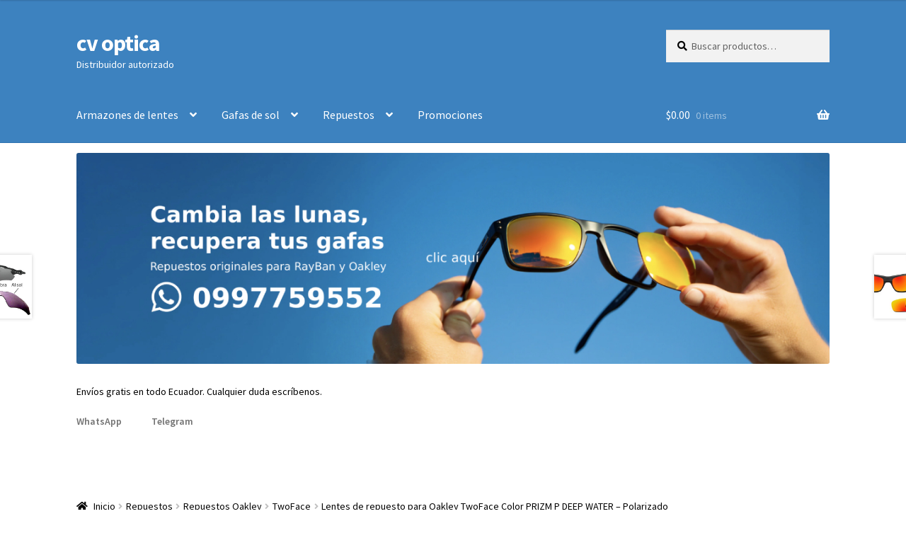

--- FILE ---
content_type: text/html; charset=UTF-8
request_url: https://cvoptica.com/product/lentes-de-repuesto-para-oakley-twoface-color-azul-espejo-polarizado/
body_size: 23205
content:
<!doctype html>
<html lang="es">
<head>
<meta charset="UTF-8">
<meta name="viewport" content="width=device-width, initial-scale=1, maximum-scale=2.0">
<link rel="profile" href="http://gmpg.org/xfn/11">
<link rel="pingback" href="https://cvoptica.com/xmlrpc.php">

<title>Lentes de repuesto para Oakley TwoFace Color PRIZM P DEEP WATER – Polarizado &#8211; cv optica</title>
<meta name='robots' content='max-image-preview:large' />
<link rel='dns-prefetch' href='//fonts.googleapis.com' />
<link rel='dns-prefetch' href='//use.fontawesome.com' />
<link rel="alternate" type="application/rss+xml" title="cv optica &raquo; Feed" href="https://cvoptica.com/feed/" />
<link rel="alternate" type="application/rss+xml" title="cv optica &raquo; Feed de los comentarios" href="https://cvoptica.com/comments/feed/" />
<script type="text/javascript">
window._wpemojiSettings = {"baseUrl":"https:\/\/s.w.org\/images\/core\/emoji\/14.0.0\/72x72\/","ext":".png","svgUrl":"https:\/\/s.w.org\/images\/core\/emoji\/14.0.0\/svg\/","svgExt":".svg","source":{"concatemoji":"https:\/\/cvoptica.com\/wp-includes\/js\/wp-emoji-release.min.js?ver=6.2.8"}};
/*! This file is auto-generated */
!function(e,a,t){var n,r,o,i=a.createElement("canvas"),p=i.getContext&&i.getContext("2d");function s(e,t){p.clearRect(0,0,i.width,i.height),p.fillText(e,0,0);e=i.toDataURL();return p.clearRect(0,0,i.width,i.height),p.fillText(t,0,0),e===i.toDataURL()}function c(e){var t=a.createElement("script");t.src=e,t.defer=t.type="text/javascript",a.getElementsByTagName("head")[0].appendChild(t)}for(o=Array("flag","emoji"),t.supports={everything:!0,everythingExceptFlag:!0},r=0;r<o.length;r++)t.supports[o[r]]=function(e){if(p&&p.fillText)switch(p.textBaseline="top",p.font="600 32px Arial",e){case"flag":return s("\ud83c\udff3\ufe0f\u200d\u26a7\ufe0f","\ud83c\udff3\ufe0f\u200b\u26a7\ufe0f")?!1:!s("\ud83c\uddfa\ud83c\uddf3","\ud83c\uddfa\u200b\ud83c\uddf3")&&!s("\ud83c\udff4\udb40\udc67\udb40\udc62\udb40\udc65\udb40\udc6e\udb40\udc67\udb40\udc7f","\ud83c\udff4\u200b\udb40\udc67\u200b\udb40\udc62\u200b\udb40\udc65\u200b\udb40\udc6e\u200b\udb40\udc67\u200b\udb40\udc7f");case"emoji":return!s("\ud83e\udef1\ud83c\udffb\u200d\ud83e\udef2\ud83c\udfff","\ud83e\udef1\ud83c\udffb\u200b\ud83e\udef2\ud83c\udfff")}return!1}(o[r]),t.supports.everything=t.supports.everything&&t.supports[o[r]],"flag"!==o[r]&&(t.supports.everythingExceptFlag=t.supports.everythingExceptFlag&&t.supports[o[r]]);t.supports.everythingExceptFlag=t.supports.everythingExceptFlag&&!t.supports.flag,t.DOMReady=!1,t.readyCallback=function(){t.DOMReady=!0},t.supports.everything||(n=function(){t.readyCallback()},a.addEventListener?(a.addEventListener("DOMContentLoaded",n,!1),e.addEventListener("load",n,!1)):(e.attachEvent("onload",n),a.attachEvent("onreadystatechange",function(){"complete"===a.readyState&&t.readyCallback()})),(e=t.source||{}).concatemoji?c(e.concatemoji):e.wpemoji&&e.twemoji&&(c(e.twemoji),c(e.wpemoji)))}(window,document,window._wpemojiSettings);
</script>
<style type="text/css">
img.wp-smiley,
img.emoji {
	display: inline !important;
	border: none !important;
	box-shadow: none !important;
	height: 1em !important;
	width: 1em !important;
	margin: 0 0.07em !important;
	vertical-align: -0.1em !important;
	background: none !important;
	padding: 0 !important;
}
</style>
	<link rel='stylesheet' id='wp-block-library-css' href='https://cvoptica.com/wp-includes/css/dist/block-library/style.min.css?ver=6.2.8' type='text/css' media='all' />
<style id='wp-block-library-theme-inline-css' type='text/css'>
.wp-block-audio figcaption{color:#555;font-size:13px;text-align:center}.is-dark-theme .wp-block-audio figcaption{color:hsla(0,0%,100%,.65)}.wp-block-audio{margin:0 0 1em}.wp-block-code{border:1px solid #ccc;border-radius:4px;font-family:Menlo,Consolas,monaco,monospace;padding:.8em 1em}.wp-block-embed figcaption{color:#555;font-size:13px;text-align:center}.is-dark-theme .wp-block-embed figcaption{color:hsla(0,0%,100%,.65)}.wp-block-embed{margin:0 0 1em}.blocks-gallery-caption{color:#555;font-size:13px;text-align:center}.is-dark-theme .blocks-gallery-caption{color:hsla(0,0%,100%,.65)}.wp-block-image figcaption{color:#555;font-size:13px;text-align:center}.is-dark-theme .wp-block-image figcaption{color:hsla(0,0%,100%,.65)}.wp-block-image{margin:0 0 1em}.wp-block-pullquote{border-bottom:4px solid;border-top:4px solid;color:currentColor;margin-bottom:1.75em}.wp-block-pullquote cite,.wp-block-pullquote footer,.wp-block-pullquote__citation{color:currentColor;font-size:.8125em;font-style:normal;text-transform:uppercase}.wp-block-quote{border-left:.25em solid;margin:0 0 1.75em;padding-left:1em}.wp-block-quote cite,.wp-block-quote footer{color:currentColor;font-size:.8125em;font-style:normal;position:relative}.wp-block-quote.has-text-align-right{border-left:none;border-right:.25em solid;padding-left:0;padding-right:1em}.wp-block-quote.has-text-align-center{border:none;padding-left:0}.wp-block-quote.is-large,.wp-block-quote.is-style-large,.wp-block-quote.is-style-plain{border:none}.wp-block-search .wp-block-search__label{font-weight:700}.wp-block-search__button{border:1px solid #ccc;padding:.375em .625em}:where(.wp-block-group.has-background){padding:1.25em 2.375em}.wp-block-separator.has-css-opacity{opacity:.4}.wp-block-separator{border:none;border-bottom:2px solid;margin-left:auto;margin-right:auto}.wp-block-separator.has-alpha-channel-opacity{opacity:1}.wp-block-separator:not(.is-style-wide):not(.is-style-dots){width:100px}.wp-block-separator.has-background:not(.is-style-dots){border-bottom:none;height:1px}.wp-block-separator.has-background:not(.is-style-wide):not(.is-style-dots){height:2px}.wp-block-table{margin:0 0 1em}.wp-block-table td,.wp-block-table th{word-break:normal}.wp-block-table figcaption{color:#555;font-size:13px;text-align:center}.is-dark-theme .wp-block-table figcaption{color:hsla(0,0%,100%,.65)}.wp-block-video figcaption{color:#555;font-size:13px;text-align:center}.is-dark-theme .wp-block-video figcaption{color:hsla(0,0%,100%,.65)}.wp-block-video{margin:0 0 1em}.wp-block-template-part.has-background{margin-bottom:0;margin-top:0;padding:1.25em 2.375em}
</style>
<link rel='stylesheet' id='wc-blocks-vendors-style-css' href='https://cvoptica.com/wp-content/plugins/woocommerce/packages/woocommerce-blocks/build/wc-blocks-vendors-style.css?ver=5.9.1' type='text/css' media='all' />
<link rel='stylesheet' id='wc-blocks-style-css' href='https://cvoptica.com/wp-content/plugins/woocommerce/packages/woocommerce-blocks/build/wc-blocks-style.css?ver=5.9.1' type='text/css' media='all' />
<link rel='stylesheet' id='font-awesome-css' href='https://cvoptica.com/wp-content/plugins/contact-widgets/assets/css/font-awesome.min.css?ver=4.7.0' type='text/css' media='all' />
<link rel='stylesheet' id='storefront-gutenberg-blocks-css' href='https://cvoptica.com/wp-content/themes/storefront/assets/css/base/gutenberg-blocks.css?ver=2.5.5' type='text/css' media='all' />
<style id='storefront-gutenberg-blocks-inline-css' type='text/css'>

				.wp-block-button__link:not(.has-text-color) {
					color: #333333;
				}

				.wp-block-button__link:not(.has-text-color):hover,
				.wp-block-button__link:not(.has-text-color):focus,
				.wp-block-button__link:not(.has-text-color):active {
					color: #333333;
				}

				.wp-block-button__link:not(.has-background) {
					background-color: #eeeeee;
				}

				.wp-block-button__link:not(.has-background):hover,
				.wp-block-button__link:not(.has-background):focus,
				.wp-block-button__link:not(.has-background):active {
					border-color: #d5d5d5;
					background-color: #d5d5d5;
				}

				.wp-block-quote footer,
				.wp-block-quote cite,
				.wp-block-quote__citation {
					color: #000000;
				}

				.wp-block-pullquote cite,
				.wp-block-pullquote footer,
				.wp-block-pullquote__citation {
					color: #000000;
				}

				.wp-block-image figcaption {
					color: #000000;
				}

				.wp-block-separator.is-style-dots::before {
					color: #000000;
				}

				.wp-block-file a.wp-block-file__button {
					color: #333333;
					background-color: #eeeeee;
					border-color: #eeeeee;
				}

				.wp-block-file a.wp-block-file__button:hover,
				.wp-block-file a.wp-block-file__button:focus,
				.wp-block-file a.wp-block-file__button:active {
					color: #333333;
					background-color: #d5d5d5;
				}

				.wp-block-code,
				.wp-block-preformatted pre {
					color: #000000;
				}

				.wp-block-table:not( .has-background ):not( .is-style-stripes ) tbody tr:nth-child(2n) td {
					background-color: #fdfdfd;
				}

				.wp-block-cover .wp-block-cover__inner-container h1,
				.wp-block-cover .wp-block-cover__inner-container h2,
				.wp-block-cover .wp-block-cover__inner-container h3,
				.wp-block-cover .wp-block-cover__inner-container h4,
				.wp-block-cover .wp-block-cover__inner-container h5,
				.wp-block-cover .wp-block-cover__inner-container h6 {
					color: #000000;
				}
			
</style>
<link rel='stylesheet' id='classic-theme-styles-css' href='https://cvoptica.com/wp-includes/css/classic-themes.min.css?ver=6.2.8' type='text/css' media='all' />
<style id='global-styles-inline-css' type='text/css'>
body{--wp--preset--color--black: #000000;--wp--preset--color--cyan-bluish-gray: #abb8c3;--wp--preset--color--white: #ffffff;--wp--preset--color--pale-pink: #f78da7;--wp--preset--color--vivid-red: #cf2e2e;--wp--preset--color--luminous-vivid-orange: #ff6900;--wp--preset--color--luminous-vivid-amber: #fcb900;--wp--preset--color--light-green-cyan: #7bdcb5;--wp--preset--color--vivid-green-cyan: #00d084;--wp--preset--color--pale-cyan-blue: #8ed1fc;--wp--preset--color--vivid-cyan-blue: #0693e3;--wp--preset--color--vivid-purple: #9b51e0;--wp--preset--gradient--vivid-cyan-blue-to-vivid-purple: linear-gradient(135deg,rgba(6,147,227,1) 0%,rgb(155,81,224) 100%);--wp--preset--gradient--light-green-cyan-to-vivid-green-cyan: linear-gradient(135deg,rgb(122,220,180) 0%,rgb(0,208,130) 100%);--wp--preset--gradient--luminous-vivid-amber-to-luminous-vivid-orange: linear-gradient(135deg,rgba(252,185,0,1) 0%,rgba(255,105,0,1) 100%);--wp--preset--gradient--luminous-vivid-orange-to-vivid-red: linear-gradient(135deg,rgba(255,105,0,1) 0%,rgb(207,46,46) 100%);--wp--preset--gradient--very-light-gray-to-cyan-bluish-gray: linear-gradient(135deg,rgb(238,238,238) 0%,rgb(169,184,195) 100%);--wp--preset--gradient--cool-to-warm-spectrum: linear-gradient(135deg,rgb(74,234,220) 0%,rgb(151,120,209) 20%,rgb(207,42,186) 40%,rgb(238,44,130) 60%,rgb(251,105,98) 80%,rgb(254,248,76) 100%);--wp--preset--gradient--blush-light-purple: linear-gradient(135deg,rgb(255,206,236) 0%,rgb(152,150,240) 100%);--wp--preset--gradient--blush-bordeaux: linear-gradient(135deg,rgb(254,205,165) 0%,rgb(254,45,45) 50%,rgb(107,0,62) 100%);--wp--preset--gradient--luminous-dusk: linear-gradient(135deg,rgb(255,203,112) 0%,rgb(199,81,192) 50%,rgb(65,88,208) 100%);--wp--preset--gradient--pale-ocean: linear-gradient(135deg,rgb(255,245,203) 0%,rgb(182,227,212) 50%,rgb(51,167,181) 100%);--wp--preset--gradient--electric-grass: linear-gradient(135deg,rgb(202,248,128) 0%,rgb(113,206,126) 100%);--wp--preset--gradient--midnight: linear-gradient(135deg,rgb(2,3,129) 0%,rgb(40,116,252) 100%);--wp--preset--duotone--dark-grayscale: url('#wp-duotone-dark-grayscale');--wp--preset--duotone--grayscale: url('#wp-duotone-grayscale');--wp--preset--duotone--purple-yellow: url('#wp-duotone-purple-yellow');--wp--preset--duotone--blue-red: url('#wp-duotone-blue-red');--wp--preset--duotone--midnight: url('#wp-duotone-midnight');--wp--preset--duotone--magenta-yellow: url('#wp-duotone-magenta-yellow');--wp--preset--duotone--purple-green: url('#wp-duotone-purple-green');--wp--preset--duotone--blue-orange: url('#wp-duotone-blue-orange');--wp--preset--font-size--small: 14px;--wp--preset--font-size--medium: 23px;--wp--preset--font-size--large: 26px;--wp--preset--font-size--x-large: 42px;--wp--preset--font-size--normal: 16px;--wp--preset--font-size--huge: 37px;--wp--preset--spacing--20: 0.44rem;--wp--preset--spacing--30: 0.67rem;--wp--preset--spacing--40: 1rem;--wp--preset--spacing--50: 1.5rem;--wp--preset--spacing--60: 2.25rem;--wp--preset--spacing--70: 3.38rem;--wp--preset--spacing--80: 5.06rem;--wp--preset--shadow--natural: 6px 6px 9px rgba(0, 0, 0, 0.2);--wp--preset--shadow--deep: 12px 12px 50px rgba(0, 0, 0, 0.4);--wp--preset--shadow--sharp: 6px 6px 0px rgba(0, 0, 0, 0.2);--wp--preset--shadow--outlined: 6px 6px 0px -3px rgba(255, 255, 255, 1), 6px 6px rgba(0, 0, 0, 1);--wp--preset--shadow--crisp: 6px 6px 0px rgba(0, 0, 0, 1);}:where(.is-layout-flex){gap: 0.5em;}body .is-layout-flow > .alignleft{float: left;margin-inline-start: 0;margin-inline-end: 2em;}body .is-layout-flow > .alignright{float: right;margin-inline-start: 2em;margin-inline-end: 0;}body .is-layout-flow > .aligncenter{margin-left: auto !important;margin-right: auto !important;}body .is-layout-constrained > .alignleft{float: left;margin-inline-start: 0;margin-inline-end: 2em;}body .is-layout-constrained > .alignright{float: right;margin-inline-start: 2em;margin-inline-end: 0;}body .is-layout-constrained > .aligncenter{margin-left: auto !important;margin-right: auto !important;}body .is-layout-constrained > :where(:not(.alignleft):not(.alignright):not(.alignfull)){max-width: var(--wp--style--global--content-size);margin-left: auto !important;margin-right: auto !important;}body .is-layout-constrained > .alignwide{max-width: var(--wp--style--global--wide-size);}body .is-layout-flex{display: flex;}body .is-layout-flex{flex-wrap: wrap;align-items: center;}body .is-layout-flex > *{margin: 0;}:where(.wp-block-columns.is-layout-flex){gap: 2em;}.has-black-color{color: var(--wp--preset--color--black) !important;}.has-cyan-bluish-gray-color{color: var(--wp--preset--color--cyan-bluish-gray) !important;}.has-white-color{color: var(--wp--preset--color--white) !important;}.has-pale-pink-color{color: var(--wp--preset--color--pale-pink) !important;}.has-vivid-red-color{color: var(--wp--preset--color--vivid-red) !important;}.has-luminous-vivid-orange-color{color: var(--wp--preset--color--luminous-vivid-orange) !important;}.has-luminous-vivid-amber-color{color: var(--wp--preset--color--luminous-vivid-amber) !important;}.has-light-green-cyan-color{color: var(--wp--preset--color--light-green-cyan) !important;}.has-vivid-green-cyan-color{color: var(--wp--preset--color--vivid-green-cyan) !important;}.has-pale-cyan-blue-color{color: var(--wp--preset--color--pale-cyan-blue) !important;}.has-vivid-cyan-blue-color{color: var(--wp--preset--color--vivid-cyan-blue) !important;}.has-vivid-purple-color{color: var(--wp--preset--color--vivid-purple) !important;}.has-black-background-color{background-color: var(--wp--preset--color--black) !important;}.has-cyan-bluish-gray-background-color{background-color: var(--wp--preset--color--cyan-bluish-gray) !important;}.has-white-background-color{background-color: var(--wp--preset--color--white) !important;}.has-pale-pink-background-color{background-color: var(--wp--preset--color--pale-pink) !important;}.has-vivid-red-background-color{background-color: var(--wp--preset--color--vivid-red) !important;}.has-luminous-vivid-orange-background-color{background-color: var(--wp--preset--color--luminous-vivid-orange) !important;}.has-luminous-vivid-amber-background-color{background-color: var(--wp--preset--color--luminous-vivid-amber) !important;}.has-light-green-cyan-background-color{background-color: var(--wp--preset--color--light-green-cyan) !important;}.has-vivid-green-cyan-background-color{background-color: var(--wp--preset--color--vivid-green-cyan) !important;}.has-pale-cyan-blue-background-color{background-color: var(--wp--preset--color--pale-cyan-blue) !important;}.has-vivid-cyan-blue-background-color{background-color: var(--wp--preset--color--vivid-cyan-blue) !important;}.has-vivid-purple-background-color{background-color: var(--wp--preset--color--vivid-purple) !important;}.has-black-border-color{border-color: var(--wp--preset--color--black) !important;}.has-cyan-bluish-gray-border-color{border-color: var(--wp--preset--color--cyan-bluish-gray) !important;}.has-white-border-color{border-color: var(--wp--preset--color--white) !important;}.has-pale-pink-border-color{border-color: var(--wp--preset--color--pale-pink) !important;}.has-vivid-red-border-color{border-color: var(--wp--preset--color--vivid-red) !important;}.has-luminous-vivid-orange-border-color{border-color: var(--wp--preset--color--luminous-vivid-orange) !important;}.has-luminous-vivid-amber-border-color{border-color: var(--wp--preset--color--luminous-vivid-amber) !important;}.has-light-green-cyan-border-color{border-color: var(--wp--preset--color--light-green-cyan) !important;}.has-vivid-green-cyan-border-color{border-color: var(--wp--preset--color--vivid-green-cyan) !important;}.has-pale-cyan-blue-border-color{border-color: var(--wp--preset--color--pale-cyan-blue) !important;}.has-vivid-cyan-blue-border-color{border-color: var(--wp--preset--color--vivid-cyan-blue) !important;}.has-vivid-purple-border-color{border-color: var(--wp--preset--color--vivid-purple) !important;}.has-vivid-cyan-blue-to-vivid-purple-gradient-background{background: var(--wp--preset--gradient--vivid-cyan-blue-to-vivid-purple) !important;}.has-light-green-cyan-to-vivid-green-cyan-gradient-background{background: var(--wp--preset--gradient--light-green-cyan-to-vivid-green-cyan) !important;}.has-luminous-vivid-amber-to-luminous-vivid-orange-gradient-background{background: var(--wp--preset--gradient--luminous-vivid-amber-to-luminous-vivid-orange) !important;}.has-luminous-vivid-orange-to-vivid-red-gradient-background{background: var(--wp--preset--gradient--luminous-vivid-orange-to-vivid-red) !important;}.has-very-light-gray-to-cyan-bluish-gray-gradient-background{background: var(--wp--preset--gradient--very-light-gray-to-cyan-bluish-gray) !important;}.has-cool-to-warm-spectrum-gradient-background{background: var(--wp--preset--gradient--cool-to-warm-spectrum) !important;}.has-blush-light-purple-gradient-background{background: var(--wp--preset--gradient--blush-light-purple) !important;}.has-blush-bordeaux-gradient-background{background: var(--wp--preset--gradient--blush-bordeaux) !important;}.has-luminous-dusk-gradient-background{background: var(--wp--preset--gradient--luminous-dusk) !important;}.has-pale-ocean-gradient-background{background: var(--wp--preset--gradient--pale-ocean) !important;}.has-electric-grass-gradient-background{background: var(--wp--preset--gradient--electric-grass) !important;}.has-midnight-gradient-background{background: var(--wp--preset--gradient--midnight) !important;}.has-small-font-size{font-size: var(--wp--preset--font-size--small) !important;}.has-medium-font-size{font-size: var(--wp--preset--font-size--medium) !important;}.has-large-font-size{font-size: var(--wp--preset--font-size--large) !important;}.has-x-large-font-size{font-size: var(--wp--preset--font-size--x-large) !important;}
.wp-block-navigation a:where(:not(.wp-element-button)){color: inherit;}
:where(.wp-block-columns.is-layout-flex){gap: 2em;}
.wp-block-pullquote{font-size: 1.5em;line-height: 1.6;}
</style>
<link rel='stylesheet' id='photoswipe-css' href='https://cvoptica.com/wp-content/plugins/woocommerce/assets/css/photoswipe/photoswipe.min.css?ver=5.8.1' type='text/css' media='all' />
<link rel='stylesheet' id='photoswipe-default-skin-css' href='https://cvoptica.com/wp-content/plugins/woocommerce/assets/css/photoswipe/default-skin/default-skin.min.css?ver=5.8.1' type='text/css' media='all' />
<style id='woocommerce-inline-inline-css' type='text/css'>
.woocommerce form .form-row .required { visibility: visible; }
</style>
<link rel='stylesheet' id='storefront-style-css' href='https://cvoptica.com/wp-content/themes/storefront/style.css?ver=2.5.5' type='text/css' media='all' />
<style id='storefront-style-inline-css' type='text/css'>

			.main-navigation ul li a,
			.site-title a,
			ul.menu li a,
			.site-branding h1 a,
			.site-footer .storefront-handheld-footer-bar a:not(.button),
			button.menu-toggle,
			button.menu-toggle:hover,
			.handheld-navigation .dropdown-toggle {
				color: #ffffff;
			}

			button.menu-toggle,
			button.menu-toggle:hover {
				border-color: #ffffff;
			}

			.main-navigation ul li a:hover,
			.main-navigation ul li:hover > a,
			.site-title a:hover,
			.site-header ul.menu li.current-menu-item > a {
				color: #ffffff;
			}

			table:not( .has-background ) th {
				background-color: #f8f8f8;
			}

			table:not( .has-background ) tbody td {
				background-color: #fdfdfd;
			}

			table:not( .has-background ) tbody tr:nth-child(2n) td,
			fieldset,
			fieldset legend {
				background-color: #fbfbfb;
			}

			.site-header,
			.secondary-navigation ul ul,
			.main-navigation ul.menu > li.menu-item-has-children:after,
			.secondary-navigation ul.menu ul,
			.storefront-handheld-footer-bar,
			.storefront-handheld-footer-bar ul li > a,
			.storefront-handheld-footer-bar ul li.search .site-search,
			button.menu-toggle,
			button.menu-toggle:hover {
				background-color: #3d82bf;
			}

			p.site-description,
			.site-header,
			.storefront-handheld-footer-bar {
				color: #ffffff;
			}

			button.menu-toggle:after,
			button.menu-toggle:before,
			button.menu-toggle span:before {
				background-color: #ffffff;
			}

			h1, h2, h3, h4, h5, h6, .wc-block-grid__product-title {
				color: #000000;
			}

			.widget h1 {
				border-bottom-color: #000000;
			}

			body,
			.secondary-navigation a {
				color: #000000;
			}

			.widget-area .widget a,
			.hentry .entry-header .posted-on a,
			.hentry .entry-header .post-author a,
			.hentry .entry-header .post-comments a,
			.hentry .entry-header .byline a {
				color: #050505;
			}

			a {
				color: #727272;
			}

			a:focus,
			button:focus,
			.button.alt:focus,
			input:focus,
			textarea:focus,
			input[type="button"]:focus,
			input[type="reset"]:focus,
			input[type="submit"]:focus,
			input[type="email"]:focus,
			input[type="tel"]:focus,
			input[type="url"]:focus,
			input[type="password"]:focus,
			input[type="search"]:focus {
				outline-color: #727272;
			}

			button, input[type="button"], input[type="reset"], input[type="submit"], .button, .widget a.button {
				background-color: #eeeeee;
				border-color: #eeeeee;
				color: #333333;
			}

			button:hover, input[type="button"]:hover, input[type="reset"]:hover, input[type="submit"]:hover, .button:hover, .widget a.button:hover {
				background-color: #d5d5d5;
				border-color: #d5d5d5;
				color: #333333;
			}

			button.alt, input[type="button"].alt, input[type="reset"].alt, input[type="submit"].alt, .button.alt, .widget-area .widget a.button.alt {
				background-color: #333333;
				border-color: #333333;
				color: #ffffff;
			}

			button.alt:hover, input[type="button"].alt:hover, input[type="reset"].alt:hover, input[type="submit"].alt:hover, .button.alt:hover, .widget-area .widget a.button.alt:hover {
				background-color: #1a1a1a;
				border-color: #1a1a1a;
				color: #ffffff;
			}

			.pagination .page-numbers li .page-numbers.current {
				background-color: #e6e6e6;
				color: #000000;
			}

			#comments .comment-list .comment-content .comment-text {
				background-color: #f8f8f8;
			}

			.site-footer {
				background-color: #f0f0f0;
				color: #6d6d6d;
			}

			.site-footer a:not(.button):not(.components-button) {
				color: #333333;
			}

			.site-footer h1, .site-footer h2, .site-footer h3, .site-footer h4, .site-footer h5, .site-footer h6, .site-footer .widget .widget-title, .site-footer .widget .widgettitle {
				color: #333333;
			}

			.page-template-template-homepage.has-post-thumbnail .type-page.has-post-thumbnail .entry-title {
				color: #000000;
			}

			.page-template-template-homepage.has-post-thumbnail .type-page.has-post-thumbnail .entry-content {
				color: #000000;
			}

			@media screen and ( min-width: 768px ) {
				.secondary-navigation ul.menu a:hover {
					color: #ffffff;
				}

				.secondary-navigation ul.menu a {
					color: #ffffff;
				}

				.main-navigation ul.menu ul.sub-menu,
				.main-navigation ul.nav-menu ul.children {
					background-color: #2e73b0;
				}

				.site-header {
					border-bottom-color: #2e73b0;
				}
			}
</style>
<link rel='stylesheet' id='storefront-icons-css' href='https://cvoptica.com/wp-content/themes/storefront/assets/css/base/icons.css?ver=2.5.5' type='text/css' media='all' />
<link rel='stylesheet' id='storefront-fonts-css' href='https://fonts.googleapis.com/css?family=Source+Sans+Pro:400,300,300italic,400italic,600,700,900&#038;subset=latin%2Clatin-ext' type='text/css' media='all' />
<link rel='stylesheet' id='wpcw-css' href='https://cvoptica.com/wp-content/plugins/contact-widgets/assets/css/style.min.css?ver=1.0.1' type='text/css' media='all' />
<link rel='stylesheet' id='storefront-woocommerce-style-css' href='https://cvoptica.com/wp-content/themes/storefront/assets/css/woocommerce/woocommerce.css?ver=2.5.5' type='text/css' media='all' />
<style id='storefront-woocommerce-style-inline-css' type='text/css'>

			a.cart-contents,
			.site-header-cart .widget_shopping_cart a {
				color: #ffffff;
			}

			a.cart-contents:hover,
			.site-header-cart .widget_shopping_cart a:hover,
			.site-header-cart:hover > li > a {
				color: #ffffff;
			}

			table.cart td.product-remove,
			table.cart td.actions {
				border-top-color: #ffffff;
			}

			.storefront-handheld-footer-bar ul li.cart .count {
				background-color: #ffffff;
				color: #3d82bf;
				border-color: #3d82bf;
			}

			.woocommerce-tabs ul.tabs li.active a,
			ul.products li.product .price,
			.onsale,
			.wc-block-grid__product-onsale,
			.widget_search form:before,
			.widget_product_search form:before {
				color: #000000;
			}

			.woocommerce-breadcrumb a,
			a.woocommerce-review-link,
			.product_meta a {
				color: #050505;
			}

			.wc-block-grid__product-onsale,
			.onsale {
				border-color: #000000;
			}

			.star-rating span:before,
			.quantity .plus, .quantity .minus,
			p.stars a:hover:after,
			p.stars a:after,
			.star-rating span:before,
			#payment .payment_methods li input[type=radio]:first-child:checked+label:before {
				color: #727272;
			}

			.widget_price_filter .ui-slider .ui-slider-range,
			.widget_price_filter .ui-slider .ui-slider-handle {
				background-color: #727272;
			}

			.order_details {
				background-color: #f8f8f8;
			}

			.order_details > li {
				border-bottom: 1px dotted #e3e3e3;
			}

			.order_details:before,
			.order_details:after {
				background: -webkit-linear-gradient(transparent 0,transparent 0),-webkit-linear-gradient(135deg,#f8f8f8 33.33%,transparent 33.33%),-webkit-linear-gradient(45deg,#f8f8f8 33.33%,transparent 33.33%)
			}

			#order_review {
				background-color: #ffffff;
			}

			#payment .payment_methods > li .payment_box,
			#payment .place-order {
				background-color: #fafafa;
			}

			#payment .payment_methods > li:not(.woocommerce-notice) {
				background-color: #f5f5f5;
			}

			#payment .payment_methods > li:not(.woocommerce-notice):hover {
				background-color: #f0f0f0;
			}

			.woocommerce-pagination .page-numbers li .page-numbers.current {
				background-color: #e6e6e6;
				color: #000000;
			}

			.wc-block-grid__product-onsale,
			.onsale,
			.woocommerce-pagination .page-numbers li .page-numbers:not(.current) {
				color: #000000;
			}

			p.stars a:before,
			p.stars a:hover~a:before,
			p.stars.selected a.active~a:before {
				color: #000000;
			}

			p.stars.selected a.active:before,
			p.stars:hover a:before,
			p.stars.selected a:not(.active):before,
			p.stars.selected a.active:before {
				color: #727272;
			}

			.single-product div.product .woocommerce-product-gallery .woocommerce-product-gallery__trigger {
				background-color: #eeeeee;
				color: #333333;
			}

			.single-product div.product .woocommerce-product-gallery .woocommerce-product-gallery__trigger:hover {
				background-color: #d5d5d5;
				border-color: #d5d5d5;
				color: #333333;
			}

			.button.added_to_cart:focus,
			.button.wc-forward:focus {
				outline-color: #727272;
			}

			.added_to_cart,
			.site-header-cart .widget_shopping_cart a.button,
			.wc-block-grid__products .wc-block-grid__product .wp-block-button__link {
				background-color: #eeeeee;
				border-color: #eeeeee;
				color: #333333;
			}

			.added_to_cart:hover,
			.site-header-cart .widget_shopping_cart a.button:hover,
			.wc-block-grid__products .wc-block-grid__product .wp-block-button__link:hover {
				background-color: #d5d5d5;
				border-color: #d5d5d5;
				color: #333333;
			}

			.added_to_cart.alt, .added_to_cart, .widget a.button.checkout {
				background-color: #333333;
				border-color: #333333;
				color: #ffffff;
			}

			.added_to_cart.alt:hover, .added_to_cart:hover, .widget a.button.checkout:hover {
				background-color: #1a1a1a;
				border-color: #1a1a1a;
				color: #ffffff;
			}

			.button.loading {
				color: #eeeeee;
			}

			.button.loading:hover {
				background-color: #eeeeee;
			}

			.button.loading:after {
				color: #333333;
			}

			@media screen and ( min-width: 768px ) {
				.site-header-cart .widget_shopping_cart,
				.site-header .product_list_widget li .quantity {
					color: #ffffff;
				}

				.site-header-cart .widget_shopping_cart .buttons,
				.site-header-cart .widget_shopping_cart .total {
					background-color: #3378b5;
				}

				.site-header-cart .widget_shopping_cart {
					background-color: #2e73b0;
				}
			}
				.storefront-product-pagination a {
					color: #000000;
					background-color: #ffffff;
				}
				.storefront-sticky-add-to-cart {
					color: #000000;
					background-color: #ffffff;
				}

				.storefront-sticky-add-to-cart a:not(.button) {
					color: #ffffff;
				}
</style>
<link rel='stylesheet' id='font-awesome-5-brands-css' href='//use.fontawesome.com/releases/v5.0.13/css/brands.css?ver=6.2.8' type='text/css' media='all' />
<link rel='stylesheet' id='sps-styles-css' href='https://cvoptica.com/wp-content/plugins/storefront-product-sharing/assets/css/style.css?ver=6.2.8' type='text/css' media='all' />
<script type='text/javascript' src='https://cvoptica.com/wp-includes/js/jquery/jquery.min.js?ver=3.6.4' id='jquery-core-js'></script>
<script type='text/javascript' src='https://cvoptica.com/wp-includes/js/jquery/jquery-migrate.min.js?ver=3.4.0' id='jquery-migrate-js'></script>
<script type='text/javascript' id='wc_additional_variation_images_script-js-extra'>
/* <![CDATA[ */
var wc_additional_variation_images_local = {"ajaxurl":"https:\/\/cvoptica.com\/wp-admin\/admin-ajax.php","ajaxImageSwapNonce":"cd81b64f46","gallery_images_class":".product .images .flex-control-nav, .product .images .thumbnails","main_images_class":".woocommerce-product-gallery","lightbox_images":".product .images a.zoom","custom_swap":"","custom_original_swap":"","custom_reset_swap":"","bwc":""};
/* ]]> */
</script>
<script type='text/javascript' src='https://cvoptica.com/wp-content/plugins/woocommerce-additional-variation-images/assets/js/variation-images-frontend.min.js?ver=6.2.8' id='wc_additional_variation_images_script-js'></script>
<link rel="https://api.w.org/" href="https://cvoptica.com/wp-json/" /><link rel="alternate" type="application/json" href="https://cvoptica.com/wp-json/wp/v2/product/6440" /><link rel="EditURI" type="application/rsd+xml" title="RSD" href="https://cvoptica.com/xmlrpc.php?rsd" />
<link rel="wlwmanifest" type="application/wlwmanifest+xml" href="https://cvoptica.com/wp-includes/wlwmanifest.xml" />
<meta name="generator" content="WordPress 6.2.8" />
<meta name="generator" content="WooCommerce 5.8.1" />
<link rel="canonical" href="https://cvoptica.com/product/lentes-de-repuesto-para-oakley-twoface-color-azul-espejo-polarizado/" />
<link rel='shortlink' href='https://cvoptica.com/?p=6440' />
<link rel="alternate" type="application/json+oembed" href="https://cvoptica.com/wp-json/oembed/1.0/embed?url=https%3A%2F%2Fcvoptica.com%2Fproduct%2Flentes-de-repuesto-para-oakley-twoface-color-azul-espejo-polarizado%2F" />
<link rel="alternate" type="text/xml+oembed" href="https://cvoptica.com/wp-json/oembed/1.0/embed?url=https%3A%2F%2Fcvoptica.com%2Fproduct%2Flentes-de-repuesto-para-oakley-twoface-color-azul-espejo-polarizado%2F&#038;format=xml" />

<!-- This website runs the Product Feed PRO for WooCommerce by AdTribes.io plugin -->
	<noscript><style>.woocommerce-product-gallery{ opacity: 1 !important; }</style></noscript>
	<link rel="icon" href="https://cvoptica.com/wp-content/uploads/2018/02/cropped-Screen-Shot-2018-02-06-at-5.26.56-PM-32x32.png" sizes="32x32" />
<link rel="icon" href="https://cvoptica.com/wp-content/uploads/2018/02/cropped-Screen-Shot-2018-02-06-at-5.26.56-PM-192x192.png" sizes="192x192" />
<link rel="apple-touch-icon" href="https://cvoptica.com/wp-content/uploads/2018/02/cropped-Screen-Shot-2018-02-06-at-5.26.56-PM-180x180.png" />
<meta name="msapplication-TileImage" content="https://cvoptica.com/wp-content/uploads/2018/02/cropped-Screen-Shot-2018-02-06-at-5.26.56-PM-270x270.png" />
</head>

<body class="product-template-default single single-product postid-6440 wp-embed-responsive theme-storefront woocommerce woocommerce-page woocommerce-no-js storefront-full-width-content storefront-align-wide right-sidebar woocommerce-active storefront-2-3">

<svg xmlns="http://www.w3.org/2000/svg" viewBox="0 0 0 0" width="0" height="0" focusable="false" role="none" style="visibility: hidden; position: absolute; left: -9999px; overflow: hidden;" ><defs><filter id="wp-duotone-dark-grayscale"><feColorMatrix color-interpolation-filters="sRGB" type="matrix" values=" .299 .587 .114 0 0 .299 .587 .114 0 0 .299 .587 .114 0 0 .299 .587 .114 0 0 " /><feComponentTransfer color-interpolation-filters="sRGB" ><feFuncR type="table" tableValues="0 0.49803921568627" /><feFuncG type="table" tableValues="0 0.49803921568627" /><feFuncB type="table" tableValues="0 0.49803921568627" /><feFuncA type="table" tableValues="1 1" /></feComponentTransfer><feComposite in2="SourceGraphic" operator="in" /></filter></defs></svg><svg xmlns="http://www.w3.org/2000/svg" viewBox="0 0 0 0" width="0" height="0" focusable="false" role="none" style="visibility: hidden; position: absolute; left: -9999px; overflow: hidden;" ><defs><filter id="wp-duotone-grayscale"><feColorMatrix color-interpolation-filters="sRGB" type="matrix" values=" .299 .587 .114 0 0 .299 .587 .114 0 0 .299 .587 .114 0 0 .299 .587 .114 0 0 " /><feComponentTransfer color-interpolation-filters="sRGB" ><feFuncR type="table" tableValues="0 1" /><feFuncG type="table" tableValues="0 1" /><feFuncB type="table" tableValues="0 1" /><feFuncA type="table" tableValues="1 1" /></feComponentTransfer><feComposite in2="SourceGraphic" operator="in" /></filter></defs></svg><svg xmlns="http://www.w3.org/2000/svg" viewBox="0 0 0 0" width="0" height="0" focusable="false" role="none" style="visibility: hidden; position: absolute; left: -9999px; overflow: hidden;" ><defs><filter id="wp-duotone-purple-yellow"><feColorMatrix color-interpolation-filters="sRGB" type="matrix" values=" .299 .587 .114 0 0 .299 .587 .114 0 0 .299 .587 .114 0 0 .299 .587 .114 0 0 " /><feComponentTransfer color-interpolation-filters="sRGB" ><feFuncR type="table" tableValues="0.54901960784314 0.98823529411765" /><feFuncG type="table" tableValues="0 1" /><feFuncB type="table" tableValues="0.71764705882353 0.25490196078431" /><feFuncA type="table" tableValues="1 1" /></feComponentTransfer><feComposite in2="SourceGraphic" operator="in" /></filter></defs></svg><svg xmlns="http://www.w3.org/2000/svg" viewBox="0 0 0 0" width="0" height="0" focusable="false" role="none" style="visibility: hidden; position: absolute; left: -9999px; overflow: hidden;" ><defs><filter id="wp-duotone-blue-red"><feColorMatrix color-interpolation-filters="sRGB" type="matrix" values=" .299 .587 .114 0 0 .299 .587 .114 0 0 .299 .587 .114 0 0 .299 .587 .114 0 0 " /><feComponentTransfer color-interpolation-filters="sRGB" ><feFuncR type="table" tableValues="0 1" /><feFuncG type="table" tableValues="0 0.27843137254902" /><feFuncB type="table" tableValues="0.5921568627451 0.27843137254902" /><feFuncA type="table" tableValues="1 1" /></feComponentTransfer><feComposite in2="SourceGraphic" operator="in" /></filter></defs></svg><svg xmlns="http://www.w3.org/2000/svg" viewBox="0 0 0 0" width="0" height="0" focusable="false" role="none" style="visibility: hidden; position: absolute; left: -9999px; overflow: hidden;" ><defs><filter id="wp-duotone-midnight"><feColorMatrix color-interpolation-filters="sRGB" type="matrix" values=" .299 .587 .114 0 0 .299 .587 .114 0 0 .299 .587 .114 0 0 .299 .587 .114 0 0 " /><feComponentTransfer color-interpolation-filters="sRGB" ><feFuncR type="table" tableValues="0 0" /><feFuncG type="table" tableValues="0 0.64705882352941" /><feFuncB type="table" tableValues="0 1" /><feFuncA type="table" tableValues="1 1" /></feComponentTransfer><feComposite in2="SourceGraphic" operator="in" /></filter></defs></svg><svg xmlns="http://www.w3.org/2000/svg" viewBox="0 0 0 0" width="0" height="0" focusable="false" role="none" style="visibility: hidden; position: absolute; left: -9999px; overflow: hidden;" ><defs><filter id="wp-duotone-magenta-yellow"><feColorMatrix color-interpolation-filters="sRGB" type="matrix" values=" .299 .587 .114 0 0 .299 .587 .114 0 0 .299 .587 .114 0 0 .299 .587 .114 0 0 " /><feComponentTransfer color-interpolation-filters="sRGB" ><feFuncR type="table" tableValues="0.78039215686275 1" /><feFuncG type="table" tableValues="0 0.94901960784314" /><feFuncB type="table" tableValues="0.35294117647059 0.47058823529412" /><feFuncA type="table" tableValues="1 1" /></feComponentTransfer><feComposite in2="SourceGraphic" operator="in" /></filter></defs></svg><svg xmlns="http://www.w3.org/2000/svg" viewBox="0 0 0 0" width="0" height="0" focusable="false" role="none" style="visibility: hidden; position: absolute; left: -9999px; overflow: hidden;" ><defs><filter id="wp-duotone-purple-green"><feColorMatrix color-interpolation-filters="sRGB" type="matrix" values=" .299 .587 .114 0 0 .299 .587 .114 0 0 .299 .587 .114 0 0 .299 .587 .114 0 0 " /><feComponentTransfer color-interpolation-filters="sRGB" ><feFuncR type="table" tableValues="0.65098039215686 0.40392156862745" /><feFuncG type="table" tableValues="0 1" /><feFuncB type="table" tableValues="0.44705882352941 0.4" /><feFuncA type="table" tableValues="1 1" /></feComponentTransfer><feComposite in2="SourceGraphic" operator="in" /></filter></defs></svg><svg xmlns="http://www.w3.org/2000/svg" viewBox="0 0 0 0" width="0" height="0" focusable="false" role="none" style="visibility: hidden; position: absolute; left: -9999px; overflow: hidden;" ><defs><filter id="wp-duotone-blue-orange"><feColorMatrix color-interpolation-filters="sRGB" type="matrix" values=" .299 .587 .114 0 0 .299 .587 .114 0 0 .299 .587 .114 0 0 .299 .587 .114 0 0 " /><feComponentTransfer color-interpolation-filters="sRGB" ><feFuncR type="table" tableValues="0.098039215686275 1" /><feFuncG type="table" tableValues="0 0.66274509803922" /><feFuncB type="table" tableValues="0.84705882352941 0.41960784313725" /><feFuncA type="table" tableValues="1 1" /></feComponentTransfer><feComposite in2="SourceGraphic" operator="in" /></filter></defs></svg>

<div id="page" class="hfeed site">
	
	<header id="masthead" class="site-header" role="banner" style="">

		<div class="col-full">		<a class="skip-link screen-reader-text" href="#site-navigation">Skip to navigation</a>
		<a class="skip-link screen-reader-text" href="#content">Skip to content</a>
				<div class="site-branding">
			<div class="beta site-title"><a href="https://cvoptica.com/" rel="home">cv optica</a></div><p class="site-description">Distribuidor autorizado</p>		</div>
					<div class="site-search">
				<div class="widget woocommerce widget_product_search"><form role="search" method="get" class="woocommerce-product-search" action="https://cvoptica.com/">
	<label class="screen-reader-text" for="woocommerce-product-search-field-0">Buscar por:</label>
	<input type="search" id="woocommerce-product-search-field-0" class="search-field" placeholder="Buscar productos&hellip;" value="" name="s" />
	<button type="submit" value="Buscar">Buscar</button>
	<input type="hidden" name="post_type" value="product" />
</form>
</div>			</div>
			</div><div class="storefront-primary-navigation"><div class="col-full">		<nav id="site-navigation" class="main-navigation" role="navigation" aria-label="Primary Navigation">
		<button class="menu-toggle" aria-controls="site-navigation" aria-expanded="false"><span>Menu</span></button>
			<div class="primary-navigation"><ul id="menu-main-navigation" class="menu"><li id="menu-item-3573" class="menu-item menu-item-type-taxonomy menu-item-object-product_cat menu-item-has-children menu-item-3573"><a href="https://cvoptica.com/product-category/armazones-de-lentes/">Armazones de lentes</a>
<ul class="sub-menu">
	<li id="menu-item-7700" class="menu-item menu-item-type-taxonomy menu-item-object-product_cat menu-item-7700"><a href="https://cvoptica.com/product-category/armazones-de-lentes/armazones-calvin-klein/">Armazones Calvin Klein</a></li>
	<li id="menu-item-15206" class="menu-item menu-item-type-taxonomy menu-item-object-product_cat menu-item-15206"><a href="https://cvoptica.com/product-category/armazones-de-lentes/armazones-converse/">Armazones Converse</a></li>
	<li id="menu-item-3577" class="menu-item menu-item-type-taxonomy menu-item-object-product_cat menu-item-3577"><a href="https://cvoptica.com/product-category/armazones-de-lentes/armazones-cv/">Armazones CV</a></li>
	<li id="menu-item-14916" class="menu-item menu-item-type-taxonomy menu-item-object-product_cat menu-item-14916"><a href="https://cvoptica.com/product-category/armazones-de-lentes/armazones-eyelike/">Armazones EyeLike</a></li>
	<li id="menu-item-15207" class="menu-item menu-item-type-taxonomy menu-item-object-product_cat menu-item-15207"><a href="https://cvoptica.com/product-category/armazones-de-lentes/armazones-fila/">Armazones Fila</a></li>
	<li id="menu-item-15739" class="menu-item menu-item-type-taxonomy menu-item-object-product_cat menu-item-15739"><a href="https://cvoptica.com/product-category/armazones-de-lentes/armazones-gap/">Armazones GAP</a></li>
	<li id="menu-item-3575" class="menu-item menu-item-type-taxonomy menu-item-object-product_cat menu-item-3575"><a href="https://cvoptica.com/product-category/armazones-de-lentes/armazones-guess/">Armazones Guess</a></li>
	<li id="menu-item-6080" class="menu-item menu-item-type-taxonomy menu-item-object-product_cat menu-item-6080"><a href="https://cvoptica.com/product-category/armazones-de-lentes/armazones-levis/">Armazones Levis</a></li>
	<li id="menu-item-3574" class="menu-item menu-item-type-taxonomy menu-item-object-product_cat menu-item-3574"><a href="https://cvoptica.com/product-category/armazones-de-lentes/armazones-oakley/">Armazones Oakley</a></li>
	<li id="menu-item-15842" class="menu-item menu-item-type-taxonomy menu-item-object-product_cat menu-item-15842"><a href="https://cvoptica.com/product-category/armazones-de-lentes/armazones-oneill/">Armazones ONEILL</a></li>
	<li id="menu-item-15622" class="menu-item menu-item-type-taxonomy menu-item-object-product_cat menu-item-15622"><a href="https://cvoptica.com/product-category/armazones-de-lentes/armazones-puma/">Armazones Puma</a></li>
	<li id="menu-item-3579" class="menu-item menu-item-type-taxonomy menu-item-object-product_cat menu-item-3579"><a href="https://cvoptica.com/product-category/armazones-de-lentes/armazones-rayban/">Armazones Rayban</a></li>
	<li id="menu-item-15747" class="menu-item menu-item-type-taxonomy menu-item-object-product_cat menu-item-15747"><a href="https://cvoptica.com/product-category/armazones-de-lentes/armazones-tommy-hilfiger/">Armazones TOMMY HILFIGER</a></li>
	<li id="menu-item-15658" class="menu-item menu-item-type-taxonomy menu-item-object-product_cat menu-item-15658"><a href="https://cvoptica.com/product-category/armazones-de-lentes/armazones-totto/">Armazones TOTTO</a></li>
	<li id="menu-item-15748" class="menu-item menu-item-type-taxonomy menu-item-object-product_cat menu-item-15748"><a href="https://cvoptica.com/product-category/armazones-de-lentes/armazones-under-armour/">Armazones UNDER ARMOUR</a></li>
	<li id="menu-item-15963" class="menu-item menu-item-type-taxonomy menu-item-object-product_cat menu-item-15963"><a href="https://cvoptica.com/product-category/armazones-de-lentes/armazones-urbano/">Armazones Urbano</a></li>
</ul>
</li>
<li id="menu-item-3569" class="menu-item menu-item-type-taxonomy menu-item-object-product_cat menu-item-has-children menu-item-3569"><a href="https://cvoptica.com/product-category/gafas-de-sol/">Gafas de sol</a>
<ul class="sub-menu">
	<li id="menu-item-15467" class="menu-item menu-item-type-taxonomy menu-item-object-product_cat menu-item-15467"><a href="https://cvoptica.com/product-category/gafas-de-sol/gafas-de-sol-arnette/">Gafas de sol Arnette</a></li>
	<li id="menu-item-3571" class="menu-item menu-item-type-taxonomy menu-item-object-product_cat menu-item-3571"><a href="https://cvoptica.com/product-category/gafas-de-sol/gafas-de-sol-cv/">GAFAS DE SOL CV</a></li>
	<li id="menu-item-14917" class="menu-item menu-item-type-taxonomy menu-item-object-product_cat menu-item-14917"><a href="https://cvoptica.com/product-category/gafas-de-sol/gafas-de-sol-eyelike-gafas-de-sol/">Gafas de sol EyeLike</a></li>
	<li id="menu-item-15277" class="menu-item menu-item-type-taxonomy menu-item-object-product_cat menu-item-15277"><a href="https://cvoptica.com/product-category/gafas-de-sol/gafas-de-sol-nike/">Gafas de sol Nike</a></li>
	<li id="menu-item-13936" class="menu-item menu-item-type-taxonomy menu-item-object-product_cat menu-item-13936"><a href="https://cvoptica.com/product-category/gafas-de-sol/gafas-de-sol-puma/">Gafas de sol Puma</a></li>
	<li id="menu-item-5459" class="menu-item menu-item-type-taxonomy menu-item-object-product_cat menu-item-5459"><a href="https://cvoptica.com/product-category/gafas-de-sol/gafas-de-sol-oakley/">Gafas de sol Oakley</a></li>
	<li id="menu-item-5457" class="menu-item menu-item-type-taxonomy menu-item-object-product_cat menu-item-5457"><a href="https://cvoptica.com/product-category/gafas-de-sol/gafas-de-sol-rayban/">Gafas de sol RayBan</a></li>
	<li id="menu-item-8769" class="menu-item menu-item-type-taxonomy menu-item-object-product_cat menu-item-8769"><a href="https://cvoptica.com/product-category/gafas-de-sol/gafas-de-sol-skechers/">Gafas de sol Skechers</a></li>
</ul>
</li>
<li id="menu-item-6130" class="menu-item menu-item-type-taxonomy menu-item-object-product_cat current-product-ancestor current-menu-parent current-product-parent menu-item-has-children menu-item-6130"><a href="https://cvoptica.com/product-category/repuestos/">Repuestos</a>
<ul class="sub-menu">
	<li id="menu-item-8206" class="menu-item menu-item-type-taxonomy menu-item-object-product_cat current-product-ancestor current-menu-parent current-product-parent menu-item-has-children menu-item-8206"><a href="https://cvoptica.com/product-category/repuestos/repuestos-oakley/">Repuestos Oakley</a>
	<ul class="sub-menu">
		<li id="menu-item-15163" class="menu-item menu-item-type-taxonomy menu-item-object-product_cat menu-item-15163"><a href="https://cvoptica.com/product-category/repuestos/repuestos-oakley/actuator/">Actuator</a></li>
		<li id="menu-item-10814" class="menu-item menu-item-type-taxonomy menu-item-object-product_cat menu-item-10814"><a href="https://cvoptica.com/product-category/repuestos/repuestos-oakley/antix/">Antix</a></li>
		<li id="menu-item-10815" class="menu-item menu-item-type-taxonomy menu-item-object-product_cat menu-item-10815"><a href="https://cvoptica.com/product-category/repuestos/repuestos-oakley/apparition/">Apparition</a></li>
		<li id="menu-item-10817" class="menu-item menu-item-type-taxonomy menu-item-object-product_cat menu-item-10817"><a href="https://cvoptica.com/product-category/repuestos/repuestos-oakley/badman/">Badman</a></li>
		<li id="menu-item-10816" class="menu-item menu-item-type-taxonomy menu-item-object-product_cat menu-item-10816"><a href="https://cvoptica.com/product-category/repuestos/repuestos-oakley/batwolf/">Batwolf</a></li>
		<li id="menu-item-10818" class="menu-item menu-item-type-taxonomy menu-item-object-product_cat menu-item-10818"><a href="https://cvoptica.com/product-category/repuestos/repuestos-oakley/big-taco/">Big Taco</a></li>
		<li id="menu-item-10819" class="menu-item menu-item-type-taxonomy menu-item-object-product_cat menu-item-10819"><a href="https://cvoptica.com/product-category/repuestos/repuestos-oakley/blender/">Blender</a></li>
		<li id="menu-item-10820" class="menu-item menu-item-type-taxonomy menu-item-object-product_cat menu-item-10820"><a href="https://cvoptica.com/product-category/repuestos/repuestos-oakley/bottle-rocket/">Bottle rocket</a></li>
		<li id="menu-item-10821" class="menu-item menu-item-type-taxonomy menu-item-object-product_cat menu-item-10821"><a href="https://cvoptica.com/product-category/repuestos/repuestos-oakley/breadbox/">Breadbox</a></li>
		<li id="menu-item-10822" class="menu-item menu-item-type-taxonomy menu-item-object-product_cat menu-item-10822"><a href="https://cvoptica.com/product-category/repuestos/repuestos-oakley/canteen-2014/">Canteen (2014)</a></li>
		<li id="menu-item-15187" class="menu-item menu-item-type-taxonomy menu-item-object-product_cat menu-item-15187"><a href="https://cvoptica.com/product-category/repuestos/repuestos-oakley/castel/">Castel</a></li>
		<li id="menu-item-10823" class="menu-item menu-item-type-taxonomy menu-item-object-product_cat menu-item-10823"><a href="https://cvoptica.com/product-category/repuestos/repuestos-oakley/catalyst/">Catalyst</a></li>
		<li id="menu-item-10824" class="menu-item menu-item-type-taxonomy menu-item-object-product_cat menu-item-10824"><a href="https://cvoptica.com/product-category/repuestos/repuestos-oakley/chainlink/">Chainlink</a></li>
		<li id="menu-item-15562" class="menu-item menu-item-type-taxonomy menu-item-object-product_cat menu-item-15562"><a href="https://cvoptica.com/product-category/repuestos/repuestos-oakley/chrystl/">CHRYSTL</a></li>
		<li id="menu-item-10825" class="menu-item menu-item-type-taxonomy menu-item-object-product_cat menu-item-10825"><a href="https://cvoptica.com/product-category/repuestos/repuestos-oakley/coldfuse/">ColdFuse</a></li>
		<li id="menu-item-10826" class="menu-item menu-item-type-taxonomy menu-item-object-product_cat menu-item-10826"><a href="https://cvoptica.com/product-category/repuestos/repuestos-oakley/conductor-6/">Conductor 6</a></li>
		<li id="menu-item-14411" class="menu-item menu-item-type-taxonomy menu-item-object-product_cat menu-item-14411"><a href="https://cvoptica.com/product-category/repuestos/repuestos-oakley/contrail/">Contrail</a></li>
		<li id="menu-item-10827" class="menu-item menu-item-type-taxonomy menu-item-object-product_cat menu-item-10827"><a href="https://cvoptica.com/product-category/repuestos/repuestos-oakley/crankcase/">Crankcase</a></li>
		<li id="menu-item-10828" class="menu-item menu-item-type-taxonomy menu-item-object-product_cat menu-item-10828"><a href="https://cvoptica.com/product-category/repuestos/repuestos-oakley/crankshaft/">Crankshaft</a></li>
		<li id="menu-item-10829" class="menu-item menu-item-type-taxonomy menu-item-object-product_cat menu-item-10829"><a href="https://cvoptica.com/product-category/repuestos/repuestos-oakley/crosshair/">Crosshair</a></li>
		<li id="menu-item-10830" class="menu-item menu-item-type-taxonomy menu-item-object-product_cat menu-item-10830"><a href="https://cvoptica.com/product-category/repuestos/repuestos-oakley/crossrange/">Crossrange</a></li>
		<li id="menu-item-10831" class="menu-item menu-item-type-taxonomy menu-item-object-product_cat menu-item-10831"><a href="https://cvoptica.com/product-category/repuestos/repuestos-oakley/crossrange-xl/">Crossrange XL</a></li>
		<li id="menu-item-12501" class="menu-item menu-item-type-taxonomy menu-item-object-product_cat menu-item-12501"><a href="https://cvoptica.com/product-category/repuestos/repuestos-oakley/dart/">Dart</a></li>
		<li id="menu-item-15167" class="menu-item menu-item-type-taxonomy menu-item-object-product_cat menu-item-15167"><a href="https://cvoptica.com/product-category/repuestos/repuestos-oakley/det-cord/">Det Cord</a></li>
		<li id="menu-item-10832" class="menu-item menu-item-type-taxonomy menu-item-object-product_cat menu-item-10832"><a href="https://cvoptica.com/product-category/repuestos/repuestos-oakley/deviation/">Deviation</a></li>
		<li id="menu-item-10833" class="menu-item menu-item-type-taxonomy menu-item-object-product_cat menu-item-10833"><a href="https://cvoptica.com/product-category/repuestos/repuestos-oakley/dispatch-2/">Dispatch 2</a></li>
		<li id="menu-item-10834" class="menu-item menu-item-type-taxonomy menu-item-object-product_cat menu-item-10834"><a href="https://cvoptica.com/product-category/repuestos/repuestos-oakley/double-edge/">Double Edge</a></li>
		<li id="menu-item-10835" class="menu-item menu-item-type-taxonomy menu-item-object-product_cat menu-item-10835"><a href="https://cvoptica.com/product-category/repuestos/repuestos-oakley/drop-in/">Drop In</a></li>
		<li id="menu-item-10836" class="menu-item menu-item-type-taxonomy menu-item-object-product_cat menu-item-10836"><a href="https://cvoptica.com/product-category/repuestos/repuestos-oakley/drop-point/">Drop Point</a></li>
		<li id="menu-item-10837" class="menu-item menu-item-type-taxonomy menu-item-object-product_cat menu-item-10837"><a href="https://cvoptica.com/product-category/repuestos/repuestos-oakley/ejector/">Ejector</a></li>
		<li id="menu-item-10838" class="menu-item menu-item-type-taxonomy menu-item-object-product_cat menu-item-10838"><a href="https://cvoptica.com/product-category/repuestos/repuestos-oakley/elmont-m/">Elmont M</a></li>
		<li id="menu-item-15160" class="menu-item menu-item-type-taxonomy menu-item-object-product_cat menu-item-15160"><a href="https://cvoptica.com/product-category/repuestos/repuestos-oakley/elmont-l/">Elmont L</a></li>
		<li id="menu-item-10839" class="menu-item menu-item-type-taxonomy menu-item-object-product_cat menu-item-10839"><a href="https://cvoptica.com/product-category/repuestos/repuestos-oakley/enduro/">Enduro</a></li>
		<li id="menu-item-10840" class="menu-item menu-item-type-taxonomy menu-item-object-product_cat menu-item-10840"><a href="https://cvoptica.com/product-category/repuestos/repuestos-oakley/ev-zero-path/">EV Zero Path</a></li>
		<li id="menu-item-14289" class="menu-item menu-item-type-taxonomy menu-item-object-product_cat menu-item-14289"><a href="https://cvoptica.com/product-category/repuestos/repuestos-oakley/eye-jacket-1-0/">Eye Jacket 1.0</a></li>
		<li id="menu-item-10841" class="menu-item menu-item-type-taxonomy menu-item-object-product_cat menu-item-10841"><a href="https://cvoptica.com/product-category/repuestos/repuestos-oakley/eyepatch-2/">EyePatch 2</a></li>
		<li id="menu-item-10842" class="menu-item menu-item-type-taxonomy menu-item-object-product_cat menu-item-10842"><a href="https://cvoptica.com/product-category/repuestos/repuestos-oakley/fast-jacket-xl/">Fast Jacket XL</a></li>
		<li id="menu-item-10843" class="menu-item menu-item-type-taxonomy menu-item-object-product_cat menu-item-10843"><a href="https://cvoptica.com/product-category/repuestos/repuestos-oakley/field-jacket/">Field Jacket</a></li>
		<li id="menu-item-10844" class="menu-item menu-item-type-taxonomy menu-item-object-product_cat menu-item-10844"><a href="https://cvoptica.com/product-category/repuestos/repuestos-oakley/five-squared/">Five Squared</a></li>
		<li id="menu-item-10845" class="menu-item menu-item-type-taxonomy menu-item-object-product_cat menu-item-10845"><a href="https://cvoptica.com/product-category/repuestos/repuestos-oakley/fives-4-0/">Fives 4.0</a></li>
		<li id="menu-item-10846" class="menu-item menu-item-type-taxonomy menu-item-object-product_cat menu-item-10846"><a href="https://cvoptica.com/product-category/repuestos/repuestos-oakley/flak-2-0/">Flak 2.0</a></li>
		<li id="menu-item-10847" class="menu-item menu-item-type-taxonomy menu-item-object-product_cat menu-item-10847"><a href="https://cvoptica.com/product-category/repuestos/repuestos-oakley/flak-beta/">Flak Beta</a></li>
		<li id="menu-item-10848" class="menu-item menu-item-type-taxonomy menu-item-object-product_cat menu-item-10848"><a href="https://cvoptica.com/product-category/repuestos/repuestos-oakley/flak-draft/">Flak Draft</a></li>
		<li id="menu-item-10849" class="menu-item menu-item-type-taxonomy menu-item-object-product_cat menu-item-10849"><a href="https://cvoptica.com/product-category/repuestos/repuestos-oakley/flak-jacket/">Flak Jacket</a></li>
		<li id="menu-item-10850" class="menu-item menu-item-type-taxonomy menu-item-object-product_cat menu-item-10850"><a href="https://cvoptica.com/product-category/repuestos/repuestos-oakley/flak-jacket-xlj/">Flak Jacket XLJ</a></li>
		<li id="menu-item-10851" class="menu-item menu-item-type-taxonomy menu-item-object-product_cat menu-item-10851"><a href="https://cvoptica.com/product-category/repuestos/repuestos-oakley/flight-jacket/">Flight Jacket</a></li>
		<li id="menu-item-15095" class="menu-item menu-item-type-taxonomy menu-item-object-product_cat menu-item-15095"><a href="https://cvoptica.com/product-category/repuestos/repuestos-oakley/fringe/">Fringe</a></li>
		<li id="menu-item-10852" class="menu-item menu-item-type-taxonomy menu-item-object-product_cat menu-item-10852"><a href="https://cvoptica.com/product-category/repuestos/repuestos-oakley/frogskins/">Frogskins</a></li>
		<li id="menu-item-11510" class="menu-item menu-item-type-taxonomy menu-item-object-product_cat menu-item-11510"><a href="https://cvoptica.com/product-category/repuestos/repuestos-oakley/frogskins-lite/">Frogskins Lite</a></li>
		<li id="menu-item-10853" class="menu-item menu-item-type-taxonomy menu-item-object-product_cat menu-item-10853"><a href="https://cvoptica.com/product-category/repuestos/repuestos-oakley/fuel-cell/">Fuel Cell</a></li>
		<li id="menu-item-10854" class="menu-item menu-item-type-taxonomy menu-item-object-product_cat menu-item-10854"><a href="https://cvoptica.com/product-category/repuestos/repuestos-oakley/garage-rock/">Garage Rock</a></li>
		<li id="menu-item-10855" class="menu-item menu-item-type-taxonomy menu-item-object-product_cat menu-item-10855"><a href="https://cvoptica.com/product-category/repuestos/repuestos-oakley/gascan/">Gascan</a></li>
		<li id="menu-item-10856" class="menu-item menu-item-type-taxonomy menu-item-object-product_cat menu-item-10856"><a href="https://cvoptica.com/product-category/repuestos/repuestos-oakley/gauge-8/">Gauge 8</a></li>
		<li id="menu-item-11780" class="menu-item menu-item-type-taxonomy menu-item-object-product_cat menu-item-11780"><a href="https://cvoptica.com/product-category/repuestos/repuestos-oakley/gauge-8-l/">Gauge 8 L</a></li>
		<li id="menu-item-10858" class="menu-item menu-item-type-taxonomy menu-item-object-product_cat menu-item-10858"><a href="https://cvoptica.com/product-category/repuestos/repuestos-oakley/gibston/">Gibston</a></li>
		<li id="menu-item-10859" class="menu-item menu-item-type-taxonomy menu-item-object-product_cat menu-item-10859"><a href="https://cvoptica.com/product-category/repuestos/repuestos-oakley/half-jacket-2-0-xl/">Half Jacket 2.0 XL</a></li>
		<li id="menu-item-10861" class="menu-item menu-item-type-taxonomy menu-item-object-product_cat menu-item-10861"><a href="https://cvoptica.com/product-category/repuestos/repuestos-oakley/half-jacket-xlj/">Half Jacket XLJ</a></li>
		<li id="menu-item-10862" class="menu-item menu-item-type-taxonomy menu-item-object-product_cat menu-item-10862"><a href="https://cvoptica.com/product-category/repuestos/repuestos-oakley/hijinx/">Hijinx</a></li>
		<li id="menu-item-10863" class="menu-item menu-item-type-taxonomy menu-item-object-product_cat menu-item-10863"><a href="https://cvoptica.com/product-category/repuestos/repuestos-oakley/holbrook/">Holbrook</a></li>
		<li id="menu-item-10864" class="menu-item menu-item-type-taxonomy menu-item-object-product_cat menu-item-10864"><a href="https://cvoptica.com/product-category/repuestos/repuestos-oakley/holbrook-metal/">Holbrook Metal</a></li>
		<li id="menu-item-10982" class="menu-item menu-item-type-taxonomy menu-item-object-product_cat menu-item-10982"><a href="https://cvoptica.com/product-category/repuestos/repuestos-oakley/holbrook-round-r/">Holbrook Round R</a></li>
		<li id="menu-item-14275" class="menu-item menu-item-type-taxonomy menu-item-object-product_cat menu-item-14275"><a href="https://cvoptica.com/product-category/repuestos/repuestos-oakley/holbrook-xl/">Holbrook XL</a></li>
		<li id="menu-item-15096" class="menu-item menu-item-type-taxonomy menu-item-object-product_cat menu-item-15096"><a href="https://cvoptica.com/product-category/repuestos/repuestos-oakley/holbrook-xs/">Holbrook XS</a></li>
		<li id="menu-item-10865" class="menu-item menu-item-type-taxonomy menu-item-object-product_cat menu-item-10865"><a href="https://cvoptica.com/product-category/repuestos/repuestos-oakley/holston/">Holston</a></li>
		<li id="menu-item-14381" class="menu-item menu-item-type-taxonomy menu-item-object-product_cat menu-item-14381"><a href="https://cvoptica.com/product-category/repuestos/repuestos-oakley/hstn/">HSTN</a></li>
		<li id="menu-item-10866" class="menu-item menu-item-type-taxonomy menu-item-object-product_cat menu-item-10866"><a href="https://cvoptica.com/product-category/repuestos/repuestos-oakley/inmate/">Inmate</a></li>
		<li id="menu-item-10867" class="menu-item menu-item-type-taxonomy menu-item-object-product_cat menu-item-10867"><a href="https://cvoptica.com/product-category/repuestos/repuestos-oakley/jawbone/">Jawbone</a></li>
		<li id="menu-item-10868" class="menu-item menu-item-type-taxonomy menu-item-object-product_cat menu-item-10868"><a href="https://cvoptica.com/product-category/repuestos/repuestos-oakley/jawbreaker/">Jawbreaker</a></li>
		<li id="menu-item-10869" class="menu-item menu-item-type-taxonomy menu-item-object-product_cat menu-item-10869"><a href="https://cvoptica.com/product-category/repuestos/repuestos-oakley/juliet/">Juliet</a></li>
		<li id="menu-item-10870" class="menu-item menu-item-type-taxonomy menu-item-object-product_cat menu-item-10870"><a href="https://cvoptica.com/product-category/repuestos/repuestos-oakley/jupiter/">Jupiter</a></li>
		<li id="menu-item-10871" class="menu-item menu-item-type-taxonomy menu-item-object-product_cat menu-item-10871"><a href="https://cvoptica.com/product-category/repuestos/repuestos-oakley/jupiter-squared/">Jupiter Squared</a></li>
		<li id="menu-item-10872" class="menu-item menu-item-type-taxonomy menu-item-object-product_cat menu-item-10872"><a href="https://cvoptica.com/product-category/repuestos/repuestos-oakley/latch/">Latch</a></li>
		<li id="menu-item-10873" class="menu-item menu-item-type-taxonomy menu-item-object-product_cat menu-item-10873"><a href="https://cvoptica.com/product-category/repuestos/repuestos-oakley/latch-beta/">Latch Beta</a></li>
		<li id="menu-item-12528" class="menu-item menu-item-type-taxonomy menu-item-object-product_cat menu-item-12528"><a href="https://cvoptica.com/product-category/repuestos/repuestos-oakley/latch-squared/">Latch Squared</a></li>
		<li id="menu-item-15093" class="menu-item menu-item-type-taxonomy menu-item-object-product_cat menu-item-15093"><a href="https://cvoptica.com/product-category/repuestos/repuestos-oakley/leffingwell/">Leffingwell</a></li>
		<li id="menu-item-10874" class="menu-item menu-item-type-taxonomy menu-item-object-product_cat menu-item-10874"><a href="https://cvoptica.com/product-category/repuestos/repuestos-oakley/m-2-frame/">M 2 Frame</a></li>
		<li id="menu-item-10876" class="menu-item menu-item-type-taxonomy menu-item-object-product_cat menu-item-10876"><a href="https://cvoptica.com/product-category/repuestos/repuestos-oakley/m-frame-2-0-strike/">M Frame 2.0 Strike</a></li>
		<li id="menu-item-10877" class="menu-item menu-item-type-taxonomy menu-item-object-product_cat menu-item-10877"><a href="https://cvoptica.com/product-category/repuestos/repuestos-oakley/m-frame-strike/">M Frame Strike</a></li>
		<li id="menu-item-10878" class="menu-item menu-item-type-taxonomy menu-item-object-product_cat menu-item-10878"><a href="https://cvoptica.com/product-category/repuestos/repuestos-oakley/m-frame-sweep/">M Frame Sweep</a></li>
		<li id="menu-item-10879" class="menu-item menu-item-type-taxonomy menu-item-object-product_cat menu-item-10879"><a href="https://cvoptica.com/product-category/repuestos/repuestos-oakley/mainlink-57-17/">Mainlink 57-17</a></li>
		<li id="menu-item-14340" class="menu-item menu-item-type-taxonomy menu-item-object-product_cat menu-item-14340"><a href="https://cvoptica.com/product-category/repuestos/repuestos-oakley/mainlink-61-17/">Mainlink 61-17</a></li>
		<li id="menu-item-15412" class="menu-item menu-item-type-taxonomy menu-item-object-product_cat menu-item-15412"><a href="https://cvoptica.com/product-category/repuestos/repuestos-oakley/manorburn/">Manorburn</a></li>
		<li id="menu-item-12034" class="menu-item menu-item-type-taxonomy menu-item-object-product_cat menu-item-12034"><a href="https://cvoptica.com/product-category/repuestos/repuestos-oakley/mercenary/">Mercenary</a></li>
		<li id="menu-item-10880" class="menu-item menu-item-type-taxonomy menu-item-object-product_cat menu-item-10880"><a href="https://cvoptica.com/product-category/repuestos/repuestos-oakley/monster-dog/">Monster Dog</a></li>
		<li id="menu-item-10881" class="menu-item menu-item-type-taxonomy menu-item-object-product_cat menu-item-10881"><a href="https://cvoptica.com/product-category/repuestos/repuestos-oakley/monster-pup/">Monster Pup</a></li>
		<li id="menu-item-10882" class="menu-item menu-item-type-taxonomy menu-item-object-product_cat menu-item-10882"><a href="https://cvoptica.com/product-category/repuestos/repuestos-oakley/montefrio/">MonteFrio</a></li>
		<li id="menu-item-14397" class="menu-item menu-item-type-taxonomy menu-item-object-product_cat menu-item-14397"><a href="https://cvoptica.com/product-category/repuestos/repuestos-oakley/moonlighter/">Moonlighter</a></li>
		<li id="menu-item-10883" class="menu-item menu-item-type-taxonomy menu-item-object-product_cat menu-item-10883"><a href="https://cvoptica.com/product-category/repuestos/repuestos-oakley/offshoot/">Offshoot</a></li>
		<li id="menu-item-10884" class="menu-item menu-item-type-taxonomy menu-item-object-product_cat menu-item-10884"><a href="https://cvoptica.com/product-category/repuestos/repuestos-oakley/oil-drum/">Oil Drum</a></li>
		<li id="menu-item-10885" class="menu-item menu-item-type-taxonomy menu-item-object-product_cat menu-item-10885"><a href="https://cvoptica.com/product-category/repuestos/repuestos-oakley/oil-rig/">Oil Rig</a></li>
		<li id="menu-item-14425" class="menu-item menu-item-type-taxonomy menu-item-object-product_cat menu-item-14425"><a href="https://cvoptica.com/product-category/repuestos/repuestos-oakley/ojector/">Ojector</a></li>
		<li id="menu-item-15561" class="menu-item menu-item-type-taxonomy menu-item-object-product_cat menu-item-15561"><a href="https://cvoptica.com/product-category/repuestos/repuestos-oakley/outpace/">Outpace</a></li>
		<li id="menu-item-15166" class="menu-item menu-item-type-taxonomy menu-item-object-product_cat menu-item-15166"><a href="https://cvoptica.com/product-category/repuestos/repuestos-oakley/parlay/">Parlay</a></li>
		<li id="menu-item-10886" class="menu-item menu-item-type-taxonomy menu-item-object-product_cat menu-item-10886"><a href="https://cvoptica.com/product-category/repuestos/repuestos-oakley/pit-boss/">Pit Boss</a></li>
		<li id="menu-item-10887" class="menu-item menu-item-type-taxonomy menu-item-object-product_cat menu-item-10887"><a href="https://cvoptica.com/product-category/repuestos/repuestos-oakley/pit-bull/">Pit Bull</a></li>
		<li id="menu-item-15094" class="menu-item menu-item-type-taxonomy menu-item-object-product_cat menu-item-15094"><a href="https://cvoptica.com/product-category/repuestos/repuestos-oakley/pitchman-r/">Pitchman R</a></li>
		<li id="menu-item-10888" class="menu-item menu-item-type-taxonomy menu-item-object-product_cat menu-item-10888"><a href="https://cvoptica.com/product-category/repuestos/repuestos-oakley/plaintiff/">Plaintiff</a></li>
		<li id="menu-item-10889" class="menu-item menu-item-type-taxonomy menu-item-object-product_cat menu-item-10889"><a href="https://cvoptica.com/product-category/repuestos/repuestos-oakley/plazma/">Plazma</a></li>
		<li id="menu-item-10890" class="menu-item menu-item-type-taxonomy menu-item-object-product_cat menu-item-10890"><a href="https://cvoptica.com/product-category/repuestos/repuestos-oakley/portal/">Portal</a></li>
		<li id="menu-item-10891" class="menu-item menu-item-type-taxonomy menu-item-object-product_cat menu-item-10891"><a href="https://cvoptica.com/product-category/repuestos/repuestos-oakley/probation/">Probation</a></li>
		<li id="menu-item-10892" class="menu-item menu-item-type-taxonomy menu-item-object-product_cat menu-item-10892"><a href="https://cvoptica.com/product-category/repuestos/repuestos-oakley/quarter-jacket/">Quarter Jacket</a></li>
		<li id="menu-item-11527" class="menu-item menu-item-type-taxonomy menu-item-object-product_cat menu-item-11527"><a href="https://cvoptica.com/product-category/repuestos/repuestos-oakley/racing-jacket/">Racing Jacket</a></li>
		<li id="menu-item-10893" class="menu-item menu-item-type-taxonomy menu-item-object-product_cat menu-item-10893"><a href="https://cvoptica.com/product-category/repuestos/repuestos-oakley/radar-ev/">Radar EV</a></li>
		<li id="menu-item-11520" class="menu-item menu-item-type-taxonomy menu-item-object-product_cat menu-item-11520"><a href="https://cvoptica.com/product-category/repuestos/repuestos-oakley/radar-ev-advancer/">Radar EV Advancer</a></li>
		<li id="menu-item-14062" class="menu-item menu-item-type-taxonomy menu-item-object-product_cat menu-item-14062"><a href="https://cvoptica.com/product-category/repuestos/repuestos-oakley/radar-lock-edge-vented/">Radar Lock Edge Vented</a></li>
		<li id="menu-item-14538" class="menu-item menu-item-type-taxonomy menu-item-object-product_cat menu-item-14538"><a href="https://cvoptica.com/product-category/repuestos/repuestos-oakley/radar-pace/">Radar Pace</a></li>
		<li id="menu-item-10894" class="menu-item menu-item-type-taxonomy menu-item-object-product_cat menu-item-10894"><a href="https://cvoptica.com/product-category/repuestos/repuestos-oakley/radar-path/">Radar Path</a></li>
		<li id="menu-item-14367" class="menu-item menu-item-type-taxonomy menu-item-object-product_cat menu-item-14367"><a href="https://cvoptica.com/product-category/repuestos/repuestos-oakley/reedmace/">Reedmace</a></li>
		<li id="menu-item-13657" class="menu-item menu-item-type-taxonomy menu-item-object-product_cat menu-item-13657"><a href="https://cvoptica.com/product-category/repuestos/repuestos-oakley/ridgeline/">Ridgeline</a></li>
		<li id="menu-item-10895" class="menu-item menu-item-type-taxonomy menu-item-object-product_cat menu-item-10895"><a href="https://cvoptica.com/product-category/repuestos/repuestos-oakley/scalpel/">Scalpel</a></li>
		<li id="menu-item-11759" class="menu-item menu-item-type-taxonomy menu-item-object-product_cat menu-item-11759"><a href="https://cvoptica.com/product-category/repuestos/repuestos-oakley/siphon/">Siphon</a></li>
		<li id="menu-item-10896" class="menu-item menu-item-type-taxonomy menu-item-object-product_cat menu-item-10896"><a href="https://cvoptica.com/product-category/repuestos/repuestos-oakley/sliver/">Sliver</a></li>
		<li id="menu-item-10897" class="menu-item menu-item-type-taxonomy menu-item-object-product_cat menu-item-10897"><a href="https://cvoptica.com/product-category/repuestos/repuestos-oakley/sliver-folding/">Sliver Folding</a></li>
		<li id="menu-item-10898" class="menu-item menu-item-type-taxonomy menu-item-object-product_cat menu-item-10898"><a href="https://cvoptica.com/product-category/repuestos/repuestos-oakley/sliver-round/">Sliver Round</a></li>
		<li id="menu-item-10899" class="menu-item menu-item-type-taxonomy menu-item-object-product_cat menu-item-10899"><a href="https://cvoptica.com/product-category/repuestos/repuestos-oakley/sliver-xl/">Sliver XL</a></li>
		<li id="menu-item-10900" class="menu-item menu-item-type-taxonomy menu-item-object-product_cat menu-item-10900"><a href="https://cvoptica.com/product-category/repuestos/repuestos-oakley/splice/">Splice</a></li>
		<li id="menu-item-10901" class="menu-item menu-item-type-taxonomy menu-item-object-product_cat menu-item-10901"><a href="https://cvoptica.com/product-category/repuestos/repuestos-oakley/split-jacket/">Split Jacket</a></li>
		<li id="menu-item-10902" class="menu-item menu-item-type-taxonomy menu-item-object-product_cat menu-item-10902"><a href="https://cvoptica.com/product-category/repuestos/repuestos-oakley/split-shot/">Split Shot</a></li>
		<li id="menu-item-15162" class="menu-item menu-item-type-taxonomy menu-item-object-product_cat menu-item-15162"><a href="https://cvoptica.com/product-category/repuestos/repuestos-oakley/split-time/">Split Time</a></li>
		<li id="menu-item-10903" class="menu-item menu-item-type-taxonomy menu-item-object-product_cat menu-item-10903"><a href="https://cvoptica.com/product-category/repuestos/repuestos-oakley/square-wire/">Square Wire</a></li>
		<li id="menu-item-14099" class="menu-item menu-item-type-taxonomy menu-item-object-product_cat menu-item-14099"><a href="https://cvoptica.com/product-category/repuestos/repuestos-oakley/straightback/">Straightback</a></li>
		<li id="menu-item-10904" class="menu-item menu-item-type-taxonomy menu-item-object-product_cat menu-item-10904"><a href="https://cvoptica.com/product-category/repuestos/repuestos-oakley/straight-jacket/">Straight Jacket</a></li>
		<li id="menu-item-10905" class="menu-item menu-item-type-taxonomy menu-item-object-product_cat menu-item-10905"><a href="https://cvoptica.com/product-category/repuestos/repuestos-oakley/straightlink/">Straightlink</a></li>
		<li id="menu-item-10906" class="menu-item menu-item-type-taxonomy menu-item-object-product_cat menu-item-10906"><a href="https://cvoptica.com/product-category/repuestos/repuestos-oakley/stringer/">Stringer</a></li>
		<li id="menu-item-10907" class="menu-item menu-item-type-taxonomy menu-item-object-product_cat menu-item-10907"><a href="https://cvoptica.com/product-category/repuestos/repuestos-oakley/style-switch/">Style Switch</a></li>
		<li id="menu-item-10908" class="menu-item menu-item-type-taxonomy menu-item-object-product_cat menu-item-10908"><a href="https://cvoptica.com/product-category/repuestos/repuestos-oakley/sutro/">Sutro</a></li>
		<li id="menu-item-14134" class="menu-item menu-item-type-taxonomy menu-item-object-product_cat menu-item-14134"><a href="https://cvoptica.com/product-category/repuestos/repuestos-oakley/sutro-lite-sweep/">Sutro Lite Sweep</a></li>
		<li id="menu-item-14116" class="menu-item menu-item-type-taxonomy menu-item-object-product_cat menu-item-14116"><a href="https://cvoptica.com/product-category/repuestos/repuestos-oakley/sutro-s/">Sutro S</a></li>
		<li id="menu-item-10909" class="menu-item menu-item-type-taxonomy menu-item-object-product_cat menu-item-10909"><a href="https://cvoptica.com/product-category/repuestos/repuestos-oakley/sylas/">Sylas</a></li>
		<li id="menu-item-10910" class="menu-item menu-item-type-taxonomy menu-item-object-product_cat menu-item-10910"><a href="https://cvoptica.com/product-category/repuestos/repuestos-oakley/taper/">Taper</a></li>
		<li id="menu-item-10911" class="menu-item menu-item-type-taxonomy menu-item-object-product_cat menu-item-10911"><a href="https://cvoptica.com/product-category/repuestos/repuestos-oakley/targetline/">TargetLine</a></li>
		<li id="menu-item-14061" class="menu-item menu-item-type-taxonomy menu-item-object-product_cat menu-item-14061"><a href="https://cvoptica.com/product-category/repuestos/repuestos-oakley/thinlink/">Thinlink</a></li>
		<li id="menu-item-10912" class="menu-item menu-item-type-taxonomy menu-item-object-product_cat menu-item-10912"><a href="https://cvoptica.com/product-category/repuestos/repuestos-oakley/tincan/">Tincan</a></li>
		<li id="menu-item-10913" class="menu-item menu-item-type-taxonomy menu-item-object-product_cat menu-item-10913"><a href="https://cvoptica.com/product-category/repuestos/repuestos-oakley/tinfoil/">Tinfoil</a></li>
		<li id="menu-item-10914" class="menu-item menu-item-type-taxonomy menu-item-object-product_cat menu-item-10914"><a href="https://cvoptica.com/product-category/repuestos/repuestos-oakley/tinfoil-carbon/">Tinfoil Carbon</a></li>
		<li id="menu-item-15714" class="menu-item menu-item-type-taxonomy menu-item-object-product_cat menu-item-15714"><a href="https://cvoptica.com/product-category/repuestos/repuestos-oakley/tombstone-si/">Tombstone SI</a></li>
		<li id="menu-item-10915" class="menu-item menu-item-type-taxonomy menu-item-object-product_cat menu-item-10915"><a href="https://cvoptica.com/product-category/repuestos/repuestos-oakley/triggerman/">Triggerman</a></li>
		<li id="menu-item-12244" class="menu-item menu-item-type-taxonomy menu-item-object-product_cat menu-item-12244"><a href="https://cvoptica.com/product-category/repuestos/repuestos-oakley/trillbe-x/">Trillbe X</a></li>
		<li id="menu-item-10916" class="menu-item menu-item-type-taxonomy menu-item-object-product_cat menu-item-10916"><a href="https://cvoptica.com/product-category/repuestos/repuestos-oakley/turbine/">Turbine</a></li>
		<li id="menu-item-10954" class="menu-item menu-item-type-taxonomy menu-item-object-product_cat menu-item-10954"><a href="https://cvoptica.com/product-category/repuestos/repuestos-oakley/turbine-rotor/">Turbine Rotor</a></li>
		<li id="menu-item-10917" class="menu-item menu-item-type-taxonomy menu-item-object-product_cat menu-item-10917"><a href="https://cvoptica.com/product-category/repuestos/repuestos-oakley/twenty-xx/">Twenty XX</a></li>
		<li id="menu-item-10918" class="menu-item menu-item-type-taxonomy menu-item-object-product_cat current-product-ancestor current-menu-parent current-product-parent menu-item-10918"><a href="https://cvoptica.com/product-category/repuestos/repuestos-oakley/twoface/">TwoFace</a></li>
		<li id="menu-item-10919" class="menu-item menu-item-type-taxonomy menu-item-object-product_cat menu-item-10919"><a href="https://cvoptica.com/product-category/repuestos/repuestos-oakley/twoface-xl/">TwoFace XL</a></li>
		<li id="menu-item-10920" class="menu-item menu-item-type-taxonomy menu-item-object-product_cat menu-item-10920"><a href="https://cvoptica.com/product-category/repuestos/repuestos-oakley/valve/">Valve</a></li>
		<li id="menu-item-12018" class="menu-item menu-item-type-taxonomy menu-item-object-product_cat menu-item-12018"><a href="https://cvoptica.com/product-category/repuestos/repuestos-oakley/wind-jacket/">Wind Jacket</a></li>
		<li id="menu-item-15358" class="menu-item menu-item-type-taxonomy menu-item-object-product_cat menu-item-15358"><a href="https://cvoptica.com/product-category/repuestos/repuestos-oakley/wind-jacket-2-0/">Wind Jacket 2.0</a></li>
		<li id="menu-item-10921" class="menu-item menu-item-type-taxonomy menu-item-object-product_cat menu-item-10921"><a href="https://cvoptica.com/product-category/repuestos/repuestos-oakley/x-ten/">X Ten</a></li>
	</ul>
</li>
	<li id="menu-item-8205" class="menu-item menu-item-type-taxonomy menu-item-object-product_cat menu-item-has-children menu-item-8205"><a href="https://cvoptica.com/product-category/repuestos/repuestos-rayban/">Repuestos RayBan</a>
	<ul class="sub-menu">
		<li id="menu-item-10715" class="menu-item menu-item-type-taxonomy menu-item-object-product_cat menu-item-10715"><a href="https://cvoptica.com/product-category/repuestos/repuestos-rayban/rb2132-new-wayfarer/">RB2132 New Wayfarer</a></li>
		<li id="menu-item-10719" class="menu-item menu-item-type-taxonomy menu-item-object-product_cat menu-item-10719"><a href="https://cvoptica.com/product-category/repuestos/repuestos-rayban/rb2140-wayfarer/">RB2140 Wayfarer</a></li>
		<li id="menu-item-10739" class="menu-item menu-item-type-taxonomy menu-item-object-product_cat menu-item-10739"><a href="https://cvoptica.com/product-category/repuestos/repuestos-rayban/rb2143-wayfarer-ii/">RB2143 Wayfarer II</a></li>
		<li id="menu-item-10723" class="menu-item menu-item-type-taxonomy menu-item-object-product_cat menu-item-10723"><a href="https://cvoptica.com/product-category/repuestos/repuestos-rayban/rb3016-clubmaster/">RB3016 Clubmaster</a></li>
		<li id="menu-item-10727" class="menu-item menu-item-type-taxonomy menu-item-object-product_cat menu-item-10727"><a href="https://cvoptica.com/product-category/repuestos/repuestos-rayban/rb3025-aviador/">RB3025 Aviador</a></li>
		<li id="menu-item-10731" class="menu-item menu-item-type-taxonomy menu-item-object-product_cat menu-item-10731"><a href="https://cvoptica.com/product-category/repuestos/repuestos-rayban/rb3026/">RB3026</a></li>
		<li id="menu-item-10735" class="menu-item menu-item-type-taxonomy menu-item-object-product_cat menu-item-10735"><a href="https://cvoptica.com/product-category/repuestos/repuestos-rayban/rb3136-caravan/">RB3136 Caravan</a></li>
		<li id="menu-item-10923" class="menu-item menu-item-type-taxonomy menu-item-object-product_cat menu-item-10923"><a href="https://cvoptica.com/product-category/repuestos/repuestos-rayban/rb3183/">RB3183</a></li>
		<li id="menu-item-10798" class="menu-item menu-item-type-taxonomy menu-item-object-product_cat menu-item-10798"><a href="https://cvoptica.com/product-category/repuestos/repuestos-rayban/rb3267/">RB3267</a></li>
		<li id="menu-item-10743" class="menu-item menu-item-type-taxonomy menu-item-object-product_cat menu-item-10743"><a href="https://cvoptica.com/product-category/repuestos/repuestos-rayban/rb3342-warrior/">RB3342 Warrior</a></li>
		<li id="menu-item-10748" class="menu-item menu-item-type-taxonomy menu-item-object-product_cat menu-item-10748"><a href="https://cvoptica.com/product-category/repuestos/repuestos-rayban/rb3347-round/">RB3347 Round</a></li>
		<li id="menu-item-10747" class="menu-item menu-item-type-taxonomy menu-item-object-product_cat menu-item-10747"><a href="https://cvoptica.com/product-category/repuestos/repuestos-rayban/rb3362-cockpit/">RB3362 Cockpit</a></li>
		<li id="menu-item-10745" class="menu-item menu-item-type-taxonomy menu-item-object-product_cat menu-item-10745"><a href="https://cvoptica.com/product-category/repuestos/repuestos-rayban/rb3386/">RB3386</a></li>
		<li id="menu-item-10746" class="menu-item menu-item-type-taxonomy menu-item-object-product_cat menu-item-10746"><a href="https://cvoptica.com/product-category/repuestos/repuestos-rayban/rb3387/">RB3387</a></li>
		<li id="menu-item-10924" class="menu-item menu-item-type-taxonomy menu-item-object-product_cat menu-item-10924"><a href="https://cvoptica.com/product-category/repuestos/repuestos-rayban/rb3449/">RB3449</a></li>
		<li id="menu-item-10799" class="menu-item menu-item-type-taxonomy menu-item-object-product_cat menu-item-10799"><a href="https://cvoptica.com/product-category/repuestos/repuestos-rayban/rb3457/">RB3457</a></li>
		<li id="menu-item-10779" class="menu-item menu-item-type-taxonomy menu-item-object-product_cat menu-item-10779"><a href="https://cvoptica.com/product-category/repuestos/repuestos-rayban/rb3479-aviador-folding/">RB3479 Aviador Folding</a></li>
		<li id="menu-item-10780" class="menu-item menu-item-type-taxonomy menu-item-object-product_cat menu-item-10780"><a href="https://cvoptica.com/product-category/repuestos/repuestos-rayban/rb3517-round-folding/">RB3517 Round Folding</a></li>
		<li id="menu-item-10800" class="menu-item menu-item-type-taxonomy menu-item-object-product_cat menu-item-10800"><a href="https://cvoptica.com/product-category/repuestos/repuestos-rayban/rb3530/">RB3530</a></li>
		<li id="menu-item-10801" class="menu-item menu-item-type-taxonomy menu-item-object-product_cat menu-item-10801"><a href="https://cvoptica.com/product-category/repuestos/repuestos-rayban/rb3538-highstreet/">RB3538 Highstreet</a></li>
		<li id="menu-item-10781" class="menu-item menu-item-type-taxonomy menu-item-object-product_cat menu-item-10781"><a href="https://cvoptica.com/product-category/repuestos/repuestos-rayban/rb4105-wayfarer-folding/">RB4105 Wayfarer Folding</a></li>
		<li id="menu-item-10782" class="menu-item menu-item-type-taxonomy menu-item-object-product_cat menu-item-10782"><a href="https://cvoptica.com/product-category/repuestos/repuestos-rayban/rb4125-cats/">RB4125 Cats</a></li>
		<li id="menu-item-10783" class="menu-item menu-item-type-taxonomy menu-item-object-product_cat menu-item-10783"><a href="https://cvoptica.com/product-category/repuestos/repuestos-rayban/rb4165-justin/">RB4165 Justin</a></li>
		<li id="menu-item-10784" class="menu-item menu-item-type-taxonomy menu-item-object-product_cat menu-item-10784"><a href="https://cvoptica.com/product-category/repuestos/repuestos-rayban/rb4171-erika/">RB4171 Erika</a></li>
		<li id="menu-item-10810" class="menu-item menu-item-type-taxonomy menu-item-object-product_cat menu-item-10810"><a href="https://cvoptica.com/product-category/repuestos/repuestos-rayban/rb4179-lite-force/">RB4179 Lite Force</a></li>
		<li id="menu-item-10796" class="menu-item menu-item-type-taxonomy menu-item-object-product_cat menu-item-10796"><a href="https://cvoptica.com/product-category/repuestos/repuestos-rayban/rb4187-chris/">RB4187 Chris</a></li>
		<li id="menu-item-10811" class="menu-item menu-item-type-taxonomy menu-item-object-product_cat menu-item-10811"><a href="https://cvoptica.com/product-category/repuestos/repuestos-rayban/rb4195-wayfarer-liteforce/">RB4195 Wayfarer Liteforce</a></li>
		<li id="menu-item-10797" class="menu-item menu-item-type-taxonomy menu-item-object-product_cat menu-item-10797"><a href="https://cvoptica.com/product-category/repuestos/repuestos-rayban/rb4202-andy/">RB4202 Andy</a></li>
		<li id="menu-item-10812" class="menu-item menu-item-type-taxonomy menu-item-object-product_cat menu-item-10812"><a href="https://cvoptica.com/product-category/repuestos/repuestos-rayban/rb4228/">RB4228</a></li>
	</ul>
</li>
	<li id="menu-item-11897" class="menu-item menu-item-type-taxonomy menu-item-object-product_cat menu-item-11897"><a href="https://cvoptica.com/product-category/repuestos/bolsas/">Bolsas</a></li>
	<li id="menu-item-11899" class="menu-item menu-item-type-taxonomy menu-item-object-product_cat menu-item-11899"><a href="https://cvoptica.com/product-category/repuestos/brazos/">Brazos</a></li>
	<li id="menu-item-12395" class="menu-item menu-item-type-taxonomy menu-item-object-product_cat menu-item-12395"><a href="https://cvoptica.com/product-category/repuestos/emblemas-o-logos/">Emblemas o Logos</a></li>
	<li id="menu-item-11824" class="menu-item menu-item-type-taxonomy menu-item-object-product_cat menu-item-11824"><a href="https://cvoptica.com/product-category/repuestos/estuches/">Estuches</a></li>
	<li id="menu-item-11900" class="menu-item menu-item-type-taxonomy menu-item-object-product_cat menu-item-11900"><a href="https://cvoptica.com/product-category/repuestos/gomas/">Gomas</a></li>
	<li id="menu-item-15031" class="menu-item menu-item-type-taxonomy menu-item-object-product_cat menu-item-15031"><a href="https://cvoptica.com/product-category/insertos/">Insertos</a></li>
	<li id="menu-item-15438" class="menu-item menu-item-type-taxonomy menu-item-object-product_cat menu-item-15438"><a href="https://cvoptica.com/product-category/repuestos/marcos/">Marcos</a></li>
	<li id="menu-item-11898" class="menu-item menu-item-type-taxonomy menu-item-object-product_cat menu-item-11898"><a href="https://cvoptica.com/product-category/repuestos/plaquetas/">Plaquetas</a></li>
</ul>
</li>
<li id="menu-item-3601" class="menu-item menu-item-type-taxonomy menu-item-object-product_cat menu-item-3601"><a href="https://cvoptica.com/product-category/promociones-ofertas/">Promociones</a></li>
</ul></div><div class="handheld-navigation"><ul id="menu-main-navigation-1" class="menu"><li class="menu-item menu-item-type-taxonomy menu-item-object-product_cat menu-item-has-children menu-item-3573"><a href="https://cvoptica.com/product-category/armazones-de-lentes/">Armazones de lentes</a>
<ul class="sub-menu">
	<li class="menu-item menu-item-type-taxonomy menu-item-object-product_cat menu-item-7700"><a href="https://cvoptica.com/product-category/armazones-de-lentes/armazones-calvin-klein/">Armazones Calvin Klein</a></li>
	<li class="menu-item menu-item-type-taxonomy menu-item-object-product_cat menu-item-15206"><a href="https://cvoptica.com/product-category/armazones-de-lentes/armazones-converse/">Armazones Converse</a></li>
	<li class="menu-item menu-item-type-taxonomy menu-item-object-product_cat menu-item-3577"><a href="https://cvoptica.com/product-category/armazones-de-lentes/armazones-cv/">Armazones CV</a></li>
	<li class="menu-item menu-item-type-taxonomy menu-item-object-product_cat menu-item-14916"><a href="https://cvoptica.com/product-category/armazones-de-lentes/armazones-eyelike/">Armazones EyeLike</a></li>
	<li class="menu-item menu-item-type-taxonomy menu-item-object-product_cat menu-item-15207"><a href="https://cvoptica.com/product-category/armazones-de-lentes/armazones-fila/">Armazones Fila</a></li>
	<li class="menu-item menu-item-type-taxonomy menu-item-object-product_cat menu-item-15739"><a href="https://cvoptica.com/product-category/armazones-de-lentes/armazones-gap/">Armazones GAP</a></li>
	<li class="menu-item menu-item-type-taxonomy menu-item-object-product_cat menu-item-3575"><a href="https://cvoptica.com/product-category/armazones-de-lentes/armazones-guess/">Armazones Guess</a></li>
	<li class="menu-item menu-item-type-taxonomy menu-item-object-product_cat menu-item-6080"><a href="https://cvoptica.com/product-category/armazones-de-lentes/armazones-levis/">Armazones Levis</a></li>
	<li class="menu-item menu-item-type-taxonomy menu-item-object-product_cat menu-item-3574"><a href="https://cvoptica.com/product-category/armazones-de-lentes/armazones-oakley/">Armazones Oakley</a></li>
	<li class="menu-item menu-item-type-taxonomy menu-item-object-product_cat menu-item-15842"><a href="https://cvoptica.com/product-category/armazones-de-lentes/armazones-oneill/">Armazones ONEILL</a></li>
	<li class="menu-item menu-item-type-taxonomy menu-item-object-product_cat menu-item-15622"><a href="https://cvoptica.com/product-category/armazones-de-lentes/armazones-puma/">Armazones Puma</a></li>
	<li class="menu-item menu-item-type-taxonomy menu-item-object-product_cat menu-item-3579"><a href="https://cvoptica.com/product-category/armazones-de-lentes/armazones-rayban/">Armazones Rayban</a></li>
	<li class="menu-item menu-item-type-taxonomy menu-item-object-product_cat menu-item-15747"><a href="https://cvoptica.com/product-category/armazones-de-lentes/armazones-tommy-hilfiger/">Armazones TOMMY HILFIGER</a></li>
	<li class="menu-item menu-item-type-taxonomy menu-item-object-product_cat menu-item-15658"><a href="https://cvoptica.com/product-category/armazones-de-lentes/armazones-totto/">Armazones TOTTO</a></li>
	<li class="menu-item menu-item-type-taxonomy menu-item-object-product_cat menu-item-15748"><a href="https://cvoptica.com/product-category/armazones-de-lentes/armazones-under-armour/">Armazones UNDER ARMOUR</a></li>
	<li class="menu-item menu-item-type-taxonomy menu-item-object-product_cat menu-item-15963"><a href="https://cvoptica.com/product-category/armazones-de-lentes/armazones-urbano/">Armazones Urbano</a></li>
</ul>
</li>
<li class="menu-item menu-item-type-taxonomy menu-item-object-product_cat menu-item-has-children menu-item-3569"><a href="https://cvoptica.com/product-category/gafas-de-sol/">Gafas de sol</a>
<ul class="sub-menu">
	<li class="menu-item menu-item-type-taxonomy menu-item-object-product_cat menu-item-15467"><a href="https://cvoptica.com/product-category/gafas-de-sol/gafas-de-sol-arnette/">Gafas de sol Arnette</a></li>
	<li class="menu-item menu-item-type-taxonomy menu-item-object-product_cat menu-item-3571"><a href="https://cvoptica.com/product-category/gafas-de-sol/gafas-de-sol-cv/">GAFAS DE SOL CV</a></li>
	<li class="menu-item menu-item-type-taxonomy menu-item-object-product_cat menu-item-14917"><a href="https://cvoptica.com/product-category/gafas-de-sol/gafas-de-sol-eyelike-gafas-de-sol/">Gafas de sol EyeLike</a></li>
	<li class="menu-item menu-item-type-taxonomy menu-item-object-product_cat menu-item-15277"><a href="https://cvoptica.com/product-category/gafas-de-sol/gafas-de-sol-nike/">Gafas de sol Nike</a></li>
	<li class="menu-item menu-item-type-taxonomy menu-item-object-product_cat menu-item-13936"><a href="https://cvoptica.com/product-category/gafas-de-sol/gafas-de-sol-puma/">Gafas de sol Puma</a></li>
	<li class="menu-item menu-item-type-taxonomy menu-item-object-product_cat menu-item-5459"><a href="https://cvoptica.com/product-category/gafas-de-sol/gafas-de-sol-oakley/">Gafas de sol Oakley</a></li>
	<li class="menu-item menu-item-type-taxonomy menu-item-object-product_cat menu-item-5457"><a href="https://cvoptica.com/product-category/gafas-de-sol/gafas-de-sol-rayban/">Gafas de sol RayBan</a></li>
	<li class="menu-item menu-item-type-taxonomy menu-item-object-product_cat menu-item-8769"><a href="https://cvoptica.com/product-category/gafas-de-sol/gafas-de-sol-skechers/">Gafas de sol Skechers</a></li>
</ul>
</li>
<li class="menu-item menu-item-type-taxonomy menu-item-object-product_cat current-product-ancestor current-menu-parent current-product-parent menu-item-has-children menu-item-6130"><a href="https://cvoptica.com/product-category/repuestos/">Repuestos</a>
<ul class="sub-menu">
	<li class="menu-item menu-item-type-taxonomy menu-item-object-product_cat current-product-ancestor current-menu-parent current-product-parent menu-item-has-children menu-item-8206"><a href="https://cvoptica.com/product-category/repuestos/repuestos-oakley/">Repuestos Oakley</a>
	<ul class="sub-menu">
		<li class="menu-item menu-item-type-taxonomy menu-item-object-product_cat menu-item-15163"><a href="https://cvoptica.com/product-category/repuestos/repuestos-oakley/actuator/">Actuator</a></li>
		<li class="menu-item menu-item-type-taxonomy menu-item-object-product_cat menu-item-10814"><a href="https://cvoptica.com/product-category/repuestos/repuestos-oakley/antix/">Antix</a></li>
		<li class="menu-item menu-item-type-taxonomy menu-item-object-product_cat menu-item-10815"><a href="https://cvoptica.com/product-category/repuestos/repuestos-oakley/apparition/">Apparition</a></li>
		<li class="menu-item menu-item-type-taxonomy menu-item-object-product_cat menu-item-10817"><a href="https://cvoptica.com/product-category/repuestos/repuestos-oakley/badman/">Badman</a></li>
		<li class="menu-item menu-item-type-taxonomy menu-item-object-product_cat menu-item-10816"><a href="https://cvoptica.com/product-category/repuestos/repuestos-oakley/batwolf/">Batwolf</a></li>
		<li class="menu-item menu-item-type-taxonomy menu-item-object-product_cat menu-item-10818"><a href="https://cvoptica.com/product-category/repuestos/repuestos-oakley/big-taco/">Big Taco</a></li>
		<li class="menu-item menu-item-type-taxonomy menu-item-object-product_cat menu-item-10819"><a href="https://cvoptica.com/product-category/repuestos/repuestos-oakley/blender/">Blender</a></li>
		<li class="menu-item menu-item-type-taxonomy menu-item-object-product_cat menu-item-10820"><a href="https://cvoptica.com/product-category/repuestos/repuestos-oakley/bottle-rocket/">Bottle rocket</a></li>
		<li class="menu-item menu-item-type-taxonomy menu-item-object-product_cat menu-item-10821"><a href="https://cvoptica.com/product-category/repuestos/repuestos-oakley/breadbox/">Breadbox</a></li>
		<li class="menu-item menu-item-type-taxonomy menu-item-object-product_cat menu-item-10822"><a href="https://cvoptica.com/product-category/repuestos/repuestos-oakley/canteen-2014/">Canteen (2014)</a></li>
		<li class="menu-item menu-item-type-taxonomy menu-item-object-product_cat menu-item-15187"><a href="https://cvoptica.com/product-category/repuestos/repuestos-oakley/castel/">Castel</a></li>
		<li class="menu-item menu-item-type-taxonomy menu-item-object-product_cat menu-item-10823"><a href="https://cvoptica.com/product-category/repuestos/repuestos-oakley/catalyst/">Catalyst</a></li>
		<li class="menu-item menu-item-type-taxonomy menu-item-object-product_cat menu-item-10824"><a href="https://cvoptica.com/product-category/repuestos/repuestos-oakley/chainlink/">Chainlink</a></li>
		<li class="menu-item menu-item-type-taxonomy menu-item-object-product_cat menu-item-15562"><a href="https://cvoptica.com/product-category/repuestos/repuestos-oakley/chrystl/">CHRYSTL</a></li>
		<li class="menu-item menu-item-type-taxonomy menu-item-object-product_cat menu-item-10825"><a href="https://cvoptica.com/product-category/repuestos/repuestos-oakley/coldfuse/">ColdFuse</a></li>
		<li class="menu-item menu-item-type-taxonomy menu-item-object-product_cat menu-item-10826"><a href="https://cvoptica.com/product-category/repuestos/repuestos-oakley/conductor-6/">Conductor 6</a></li>
		<li class="menu-item menu-item-type-taxonomy menu-item-object-product_cat menu-item-14411"><a href="https://cvoptica.com/product-category/repuestos/repuestos-oakley/contrail/">Contrail</a></li>
		<li class="menu-item menu-item-type-taxonomy menu-item-object-product_cat menu-item-10827"><a href="https://cvoptica.com/product-category/repuestos/repuestos-oakley/crankcase/">Crankcase</a></li>
		<li class="menu-item menu-item-type-taxonomy menu-item-object-product_cat menu-item-10828"><a href="https://cvoptica.com/product-category/repuestos/repuestos-oakley/crankshaft/">Crankshaft</a></li>
		<li class="menu-item menu-item-type-taxonomy menu-item-object-product_cat menu-item-10829"><a href="https://cvoptica.com/product-category/repuestos/repuestos-oakley/crosshair/">Crosshair</a></li>
		<li class="menu-item menu-item-type-taxonomy menu-item-object-product_cat menu-item-10830"><a href="https://cvoptica.com/product-category/repuestos/repuestos-oakley/crossrange/">Crossrange</a></li>
		<li class="menu-item menu-item-type-taxonomy menu-item-object-product_cat menu-item-10831"><a href="https://cvoptica.com/product-category/repuestos/repuestos-oakley/crossrange-xl/">Crossrange XL</a></li>
		<li class="menu-item menu-item-type-taxonomy menu-item-object-product_cat menu-item-12501"><a href="https://cvoptica.com/product-category/repuestos/repuestos-oakley/dart/">Dart</a></li>
		<li class="menu-item menu-item-type-taxonomy menu-item-object-product_cat menu-item-15167"><a href="https://cvoptica.com/product-category/repuestos/repuestos-oakley/det-cord/">Det Cord</a></li>
		<li class="menu-item menu-item-type-taxonomy menu-item-object-product_cat menu-item-10832"><a href="https://cvoptica.com/product-category/repuestos/repuestos-oakley/deviation/">Deviation</a></li>
		<li class="menu-item menu-item-type-taxonomy menu-item-object-product_cat menu-item-10833"><a href="https://cvoptica.com/product-category/repuestos/repuestos-oakley/dispatch-2/">Dispatch 2</a></li>
		<li class="menu-item menu-item-type-taxonomy menu-item-object-product_cat menu-item-10834"><a href="https://cvoptica.com/product-category/repuestos/repuestos-oakley/double-edge/">Double Edge</a></li>
		<li class="menu-item menu-item-type-taxonomy menu-item-object-product_cat menu-item-10835"><a href="https://cvoptica.com/product-category/repuestos/repuestos-oakley/drop-in/">Drop In</a></li>
		<li class="menu-item menu-item-type-taxonomy menu-item-object-product_cat menu-item-10836"><a href="https://cvoptica.com/product-category/repuestos/repuestos-oakley/drop-point/">Drop Point</a></li>
		<li class="menu-item menu-item-type-taxonomy menu-item-object-product_cat menu-item-10837"><a href="https://cvoptica.com/product-category/repuestos/repuestos-oakley/ejector/">Ejector</a></li>
		<li class="menu-item menu-item-type-taxonomy menu-item-object-product_cat menu-item-10838"><a href="https://cvoptica.com/product-category/repuestos/repuestos-oakley/elmont-m/">Elmont M</a></li>
		<li class="menu-item menu-item-type-taxonomy menu-item-object-product_cat menu-item-15160"><a href="https://cvoptica.com/product-category/repuestos/repuestos-oakley/elmont-l/">Elmont L</a></li>
		<li class="menu-item menu-item-type-taxonomy menu-item-object-product_cat menu-item-10839"><a href="https://cvoptica.com/product-category/repuestos/repuestos-oakley/enduro/">Enduro</a></li>
		<li class="menu-item menu-item-type-taxonomy menu-item-object-product_cat menu-item-10840"><a href="https://cvoptica.com/product-category/repuestos/repuestos-oakley/ev-zero-path/">EV Zero Path</a></li>
		<li class="menu-item menu-item-type-taxonomy menu-item-object-product_cat menu-item-14289"><a href="https://cvoptica.com/product-category/repuestos/repuestos-oakley/eye-jacket-1-0/">Eye Jacket 1.0</a></li>
		<li class="menu-item menu-item-type-taxonomy menu-item-object-product_cat menu-item-10841"><a href="https://cvoptica.com/product-category/repuestos/repuestos-oakley/eyepatch-2/">EyePatch 2</a></li>
		<li class="menu-item menu-item-type-taxonomy menu-item-object-product_cat menu-item-10842"><a href="https://cvoptica.com/product-category/repuestos/repuestos-oakley/fast-jacket-xl/">Fast Jacket XL</a></li>
		<li class="menu-item menu-item-type-taxonomy menu-item-object-product_cat menu-item-10843"><a href="https://cvoptica.com/product-category/repuestos/repuestos-oakley/field-jacket/">Field Jacket</a></li>
		<li class="menu-item menu-item-type-taxonomy menu-item-object-product_cat menu-item-10844"><a href="https://cvoptica.com/product-category/repuestos/repuestos-oakley/five-squared/">Five Squared</a></li>
		<li class="menu-item menu-item-type-taxonomy menu-item-object-product_cat menu-item-10845"><a href="https://cvoptica.com/product-category/repuestos/repuestos-oakley/fives-4-0/">Fives 4.0</a></li>
		<li class="menu-item menu-item-type-taxonomy menu-item-object-product_cat menu-item-10846"><a href="https://cvoptica.com/product-category/repuestos/repuestos-oakley/flak-2-0/">Flak 2.0</a></li>
		<li class="menu-item menu-item-type-taxonomy menu-item-object-product_cat menu-item-10847"><a href="https://cvoptica.com/product-category/repuestos/repuestos-oakley/flak-beta/">Flak Beta</a></li>
		<li class="menu-item menu-item-type-taxonomy menu-item-object-product_cat menu-item-10848"><a href="https://cvoptica.com/product-category/repuestos/repuestos-oakley/flak-draft/">Flak Draft</a></li>
		<li class="menu-item menu-item-type-taxonomy menu-item-object-product_cat menu-item-10849"><a href="https://cvoptica.com/product-category/repuestos/repuestos-oakley/flak-jacket/">Flak Jacket</a></li>
		<li class="menu-item menu-item-type-taxonomy menu-item-object-product_cat menu-item-10850"><a href="https://cvoptica.com/product-category/repuestos/repuestos-oakley/flak-jacket-xlj/">Flak Jacket XLJ</a></li>
		<li class="menu-item menu-item-type-taxonomy menu-item-object-product_cat menu-item-10851"><a href="https://cvoptica.com/product-category/repuestos/repuestos-oakley/flight-jacket/">Flight Jacket</a></li>
		<li class="menu-item menu-item-type-taxonomy menu-item-object-product_cat menu-item-15095"><a href="https://cvoptica.com/product-category/repuestos/repuestos-oakley/fringe/">Fringe</a></li>
		<li class="menu-item menu-item-type-taxonomy menu-item-object-product_cat menu-item-10852"><a href="https://cvoptica.com/product-category/repuestos/repuestos-oakley/frogskins/">Frogskins</a></li>
		<li class="menu-item menu-item-type-taxonomy menu-item-object-product_cat menu-item-11510"><a href="https://cvoptica.com/product-category/repuestos/repuestos-oakley/frogskins-lite/">Frogskins Lite</a></li>
		<li class="menu-item menu-item-type-taxonomy menu-item-object-product_cat menu-item-10853"><a href="https://cvoptica.com/product-category/repuestos/repuestos-oakley/fuel-cell/">Fuel Cell</a></li>
		<li class="menu-item menu-item-type-taxonomy menu-item-object-product_cat menu-item-10854"><a href="https://cvoptica.com/product-category/repuestos/repuestos-oakley/garage-rock/">Garage Rock</a></li>
		<li class="menu-item menu-item-type-taxonomy menu-item-object-product_cat menu-item-10855"><a href="https://cvoptica.com/product-category/repuestos/repuestos-oakley/gascan/">Gascan</a></li>
		<li class="menu-item menu-item-type-taxonomy menu-item-object-product_cat menu-item-10856"><a href="https://cvoptica.com/product-category/repuestos/repuestos-oakley/gauge-8/">Gauge 8</a></li>
		<li class="menu-item menu-item-type-taxonomy menu-item-object-product_cat menu-item-11780"><a href="https://cvoptica.com/product-category/repuestos/repuestos-oakley/gauge-8-l/">Gauge 8 L</a></li>
		<li class="menu-item menu-item-type-taxonomy menu-item-object-product_cat menu-item-10858"><a href="https://cvoptica.com/product-category/repuestos/repuestos-oakley/gibston/">Gibston</a></li>
		<li class="menu-item menu-item-type-taxonomy menu-item-object-product_cat menu-item-10859"><a href="https://cvoptica.com/product-category/repuestos/repuestos-oakley/half-jacket-2-0-xl/">Half Jacket 2.0 XL</a></li>
		<li class="menu-item menu-item-type-taxonomy menu-item-object-product_cat menu-item-10861"><a href="https://cvoptica.com/product-category/repuestos/repuestos-oakley/half-jacket-xlj/">Half Jacket XLJ</a></li>
		<li class="menu-item menu-item-type-taxonomy menu-item-object-product_cat menu-item-10862"><a href="https://cvoptica.com/product-category/repuestos/repuestos-oakley/hijinx/">Hijinx</a></li>
		<li class="menu-item menu-item-type-taxonomy menu-item-object-product_cat menu-item-10863"><a href="https://cvoptica.com/product-category/repuestos/repuestos-oakley/holbrook/">Holbrook</a></li>
		<li class="menu-item menu-item-type-taxonomy menu-item-object-product_cat menu-item-10864"><a href="https://cvoptica.com/product-category/repuestos/repuestos-oakley/holbrook-metal/">Holbrook Metal</a></li>
		<li class="menu-item menu-item-type-taxonomy menu-item-object-product_cat menu-item-10982"><a href="https://cvoptica.com/product-category/repuestos/repuestos-oakley/holbrook-round-r/">Holbrook Round R</a></li>
		<li class="menu-item menu-item-type-taxonomy menu-item-object-product_cat menu-item-14275"><a href="https://cvoptica.com/product-category/repuestos/repuestos-oakley/holbrook-xl/">Holbrook XL</a></li>
		<li class="menu-item menu-item-type-taxonomy menu-item-object-product_cat menu-item-15096"><a href="https://cvoptica.com/product-category/repuestos/repuestos-oakley/holbrook-xs/">Holbrook XS</a></li>
		<li class="menu-item menu-item-type-taxonomy menu-item-object-product_cat menu-item-10865"><a href="https://cvoptica.com/product-category/repuestos/repuestos-oakley/holston/">Holston</a></li>
		<li class="menu-item menu-item-type-taxonomy menu-item-object-product_cat menu-item-14381"><a href="https://cvoptica.com/product-category/repuestos/repuestos-oakley/hstn/">HSTN</a></li>
		<li class="menu-item menu-item-type-taxonomy menu-item-object-product_cat menu-item-10866"><a href="https://cvoptica.com/product-category/repuestos/repuestos-oakley/inmate/">Inmate</a></li>
		<li class="menu-item menu-item-type-taxonomy menu-item-object-product_cat menu-item-10867"><a href="https://cvoptica.com/product-category/repuestos/repuestos-oakley/jawbone/">Jawbone</a></li>
		<li class="menu-item menu-item-type-taxonomy menu-item-object-product_cat menu-item-10868"><a href="https://cvoptica.com/product-category/repuestos/repuestos-oakley/jawbreaker/">Jawbreaker</a></li>
		<li class="menu-item menu-item-type-taxonomy menu-item-object-product_cat menu-item-10869"><a href="https://cvoptica.com/product-category/repuestos/repuestos-oakley/juliet/">Juliet</a></li>
		<li class="menu-item menu-item-type-taxonomy menu-item-object-product_cat menu-item-10870"><a href="https://cvoptica.com/product-category/repuestos/repuestos-oakley/jupiter/">Jupiter</a></li>
		<li class="menu-item menu-item-type-taxonomy menu-item-object-product_cat menu-item-10871"><a href="https://cvoptica.com/product-category/repuestos/repuestos-oakley/jupiter-squared/">Jupiter Squared</a></li>
		<li class="menu-item menu-item-type-taxonomy menu-item-object-product_cat menu-item-10872"><a href="https://cvoptica.com/product-category/repuestos/repuestos-oakley/latch/">Latch</a></li>
		<li class="menu-item menu-item-type-taxonomy menu-item-object-product_cat menu-item-10873"><a href="https://cvoptica.com/product-category/repuestos/repuestos-oakley/latch-beta/">Latch Beta</a></li>
		<li class="menu-item menu-item-type-taxonomy menu-item-object-product_cat menu-item-12528"><a href="https://cvoptica.com/product-category/repuestos/repuestos-oakley/latch-squared/">Latch Squared</a></li>
		<li class="menu-item menu-item-type-taxonomy menu-item-object-product_cat menu-item-15093"><a href="https://cvoptica.com/product-category/repuestos/repuestos-oakley/leffingwell/">Leffingwell</a></li>
		<li class="menu-item menu-item-type-taxonomy menu-item-object-product_cat menu-item-10874"><a href="https://cvoptica.com/product-category/repuestos/repuestos-oakley/m-2-frame/">M 2 Frame</a></li>
		<li class="menu-item menu-item-type-taxonomy menu-item-object-product_cat menu-item-10876"><a href="https://cvoptica.com/product-category/repuestos/repuestos-oakley/m-frame-2-0-strike/">M Frame 2.0 Strike</a></li>
		<li class="menu-item menu-item-type-taxonomy menu-item-object-product_cat menu-item-10877"><a href="https://cvoptica.com/product-category/repuestos/repuestos-oakley/m-frame-strike/">M Frame Strike</a></li>
		<li class="menu-item menu-item-type-taxonomy menu-item-object-product_cat menu-item-10878"><a href="https://cvoptica.com/product-category/repuestos/repuestos-oakley/m-frame-sweep/">M Frame Sweep</a></li>
		<li class="menu-item menu-item-type-taxonomy menu-item-object-product_cat menu-item-10879"><a href="https://cvoptica.com/product-category/repuestos/repuestos-oakley/mainlink-57-17/">Mainlink 57-17</a></li>
		<li class="menu-item menu-item-type-taxonomy menu-item-object-product_cat menu-item-14340"><a href="https://cvoptica.com/product-category/repuestos/repuestos-oakley/mainlink-61-17/">Mainlink 61-17</a></li>
		<li class="menu-item menu-item-type-taxonomy menu-item-object-product_cat menu-item-15412"><a href="https://cvoptica.com/product-category/repuestos/repuestos-oakley/manorburn/">Manorburn</a></li>
		<li class="menu-item menu-item-type-taxonomy menu-item-object-product_cat menu-item-12034"><a href="https://cvoptica.com/product-category/repuestos/repuestos-oakley/mercenary/">Mercenary</a></li>
		<li class="menu-item menu-item-type-taxonomy menu-item-object-product_cat menu-item-10880"><a href="https://cvoptica.com/product-category/repuestos/repuestos-oakley/monster-dog/">Monster Dog</a></li>
		<li class="menu-item menu-item-type-taxonomy menu-item-object-product_cat menu-item-10881"><a href="https://cvoptica.com/product-category/repuestos/repuestos-oakley/monster-pup/">Monster Pup</a></li>
		<li class="menu-item menu-item-type-taxonomy menu-item-object-product_cat menu-item-10882"><a href="https://cvoptica.com/product-category/repuestos/repuestos-oakley/montefrio/">MonteFrio</a></li>
		<li class="menu-item menu-item-type-taxonomy menu-item-object-product_cat menu-item-14397"><a href="https://cvoptica.com/product-category/repuestos/repuestos-oakley/moonlighter/">Moonlighter</a></li>
		<li class="menu-item menu-item-type-taxonomy menu-item-object-product_cat menu-item-10883"><a href="https://cvoptica.com/product-category/repuestos/repuestos-oakley/offshoot/">Offshoot</a></li>
		<li class="menu-item menu-item-type-taxonomy menu-item-object-product_cat menu-item-10884"><a href="https://cvoptica.com/product-category/repuestos/repuestos-oakley/oil-drum/">Oil Drum</a></li>
		<li class="menu-item menu-item-type-taxonomy menu-item-object-product_cat menu-item-10885"><a href="https://cvoptica.com/product-category/repuestos/repuestos-oakley/oil-rig/">Oil Rig</a></li>
		<li class="menu-item menu-item-type-taxonomy menu-item-object-product_cat menu-item-14425"><a href="https://cvoptica.com/product-category/repuestos/repuestos-oakley/ojector/">Ojector</a></li>
		<li class="menu-item menu-item-type-taxonomy menu-item-object-product_cat menu-item-15561"><a href="https://cvoptica.com/product-category/repuestos/repuestos-oakley/outpace/">Outpace</a></li>
		<li class="menu-item menu-item-type-taxonomy menu-item-object-product_cat menu-item-15166"><a href="https://cvoptica.com/product-category/repuestos/repuestos-oakley/parlay/">Parlay</a></li>
		<li class="menu-item menu-item-type-taxonomy menu-item-object-product_cat menu-item-10886"><a href="https://cvoptica.com/product-category/repuestos/repuestos-oakley/pit-boss/">Pit Boss</a></li>
		<li class="menu-item menu-item-type-taxonomy menu-item-object-product_cat menu-item-10887"><a href="https://cvoptica.com/product-category/repuestos/repuestos-oakley/pit-bull/">Pit Bull</a></li>
		<li class="menu-item menu-item-type-taxonomy menu-item-object-product_cat menu-item-15094"><a href="https://cvoptica.com/product-category/repuestos/repuestos-oakley/pitchman-r/">Pitchman R</a></li>
		<li class="menu-item menu-item-type-taxonomy menu-item-object-product_cat menu-item-10888"><a href="https://cvoptica.com/product-category/repuestos/repuestos-oakley/plaintiff/">Plaintiff</a></li>
		<li class="menu-item menu-item-type-taxonomy menu-item-object-product_cat menu-item-10889"><a href="https://cvoptica.com/product-category/repuestos/repuestos-oakley/plazma/">Plazma</a></li>
		<li class="menu-item menu-item-type-taxonomy menu-item-object-product_cat menu-item-10890"><a href="https://cvoptica.com/product-category/repuestos/repuestos-oakley/portal/">Portal</a></li>
		<li class="menu-item menu-item-type-taxonomy menu-item-object-product_cat menu-item-10891"><a href="https://cvoptica.com/product-category/repuestos/repuestos-oakley/probation/">Probation</a></li>
		<li class="menu-item menu-item-type-taxonomy menu-item-object-product_cat menu-item-10892"><a href="https://cvoptica.com/product-category/repuestos/repuestos-oakley/quarter-jacket/">Quarter Jacket</a></li>
		<li class="menu-item menu-item-type-taxonomy menu-item-object-product_cat menu-item-11527"><a href="https://cvoptica.com/product-category/repuestos/repuestos-oakley/racing-jacket/">Racing Jacket</a></li>
		<li class="menu-item menu-item-type-taxonomy menu-item-object-product_cat menu-item-10893"><a href="https://cvoptica.com/product-category/repuestos/repuestos-oakley/radar-ev/">Radar EV</a></li>
		<li class="menu-item menu-item-type-taxonomy menu-item-object-product_cat menu-item-11520"><a href="https://cvoptica.com/product-category/repuestos/repuestos-oakley/radar-ev-advancer/">Radar EV Advancer</a></li>
		<li class="menu-item menu-item-type-taxonomy menu-item-object-product_cat menu-item-14062"><a href="https://cvoptica.com/product-category/repuestos/repuestos-oakley/radar-lock-edge-vented/">Radar Lock Edge Vented</a></li>
		<li class="menu-item menu-item-type-taxonomy menu-item-object-product_cat menu-item-14538"><a href="https://cvoptica.com/product-category/repuestos/repuestos-oakley/radar-pace/">Radar Pace</a></li>
		<li class="menu-item menu-item-type-taxonomy menu-item-object-product_cat menu-item-10894"><a href="https://cvoptica.com/product-category/repuestos/repuestos-oakley/radar-path/">Radar Path</a></li>
		<li class="menu-item menu-item-type-taxonomy menu-item-object-product_cat menu-item-14367"><a href="https://cvoptica.com/product-category/repuestos/repuestos-oakley/reedmace/">Reedmace</a></li>
		<li class="menu-item menu-item-type-taxonomy menu-item-object-product_cat menu-item-13657"><a href="https://cvoptica.com/product-category/repuestos/repuestos-oakley/ridgeline/">Ridgeline</a></li>
		<li class="menu-item menu-item-type-taxonomy menu-item-object-product_cat menu-item-10895"><a href="https://cvoptica.com/product-category/repuestos/repuestos-oakley/scalpel/">Scalpel</a></li>
		<li class="menu-item menu-item-type-taxonomy menu-item-object-product_cat menu-item-11759"><a href="https://cvoptica.com/product-category/repuestos/repuestos-oakley/siphon/">Siphon</a></li>
		<li class="menu-item menu-item-type-taxonomy menu-item-object-product_cat menu-item-10896"><a href="https://cvoptica.com/product-category/repuestos/repuestos-oakley/sliver/">Sliver</a></li>
		<li class="menu-item menu-item-type-taxonomy menu-item-object-product_cat menu-item-10897"><a href="https://cvoptica.com/product-category/repuestos/repuestos-oakley/sliver-folding/">Sliver Folding</a></li>
		<li class="menu-item menu-item-type-taxonomy menu-item-object-product_cat menu-item-10898"><a href="https://cvoptica.com/product-category/repuestos/repuestos-oakley/sliver-round/">Sliver Round</a></li>
		<li class="menu-item menu-item-type-taxonomy menu-item-object-product_cat menu-item-10899"><a href="https://cvoptica.com/product-category/repuestos/repuestos-oakley/sliver-xl/">Sliver XL</a></li>
		<li class="menu-item menu-item-type-taxonomy menu-item-object-product_cat menu-item-10900"><a href="https://cvoptica.com/product-category/repuestos/repuestos-oakley/splice/">Splice</a></li>
		<li class="menu-item menu-item-type-taxonomy menu-item-object-product_cat menu-item-10901"><a href="https://cvoptica.com/product-category/repuestos/repuestos-oakley/split-jacket/">Split Jacket</a></li>
		<li class="menu-item menu-item-type-taxonomy menu-item-object-product_cat menu-item-10902"><a href="https://cvoptica.com/product-category/repuestos/repuestos-oakley/split-shot/">Split Shot</a></li>
		<li class="menu-item menu-item-type-taxonomy menu-item-object-product_cat menu-item-15162"><a href="https://cvoptica.com/product-category/repuestos/repuestos-oakley/split-time/">Split Time</a></li>
		<li class="menu-item menu-item-type-taxonomy menu-item-object-product_cat menu-item-10903"><a href="https://cvoptica.com/product-category/repuestos/repuestos-oakley/square-wire/">Square Wire</a></li>
		<li class="menu-item menu-item-type-taxonomy menu-item-object-product_cat menu-item-14099"><a href="https://cvoptica.com/product-category/repuestos/repuestos-oakley/straightback/">Straightback</a></li>
		<li class="menu-item menu-item-type-taxonomy menu-item-object-product_cat menu-item-10904"><a href="https://cvoptica.com/product-category/repuestos/repuestos-oakley/straight-jacket/">Straight Jacket</a></li>
		<li class="menu-item menu-item-type-taxonomy menu-item-object-product_cat menu-item-10905"><a href="https://cvoptica.com/product-category/repuestos/repuestos-oakley/straightlink/">Straightlink</a></li>
		<li class="menu-item menu-item-type-taxonomy menu-item-object-product_cat menu-item-10906"><a href="https://cvoptica.com/product-category/repuestos/repuestos-oakley/stringer/">Stringer</a></li>
		<li class="menu-item menu-item-type-taxonomy menu-item-object-product_cat menu-item-10907"><a href="https://cvoptica.com/product-category/repuestos/repuestos-oakley/style-switch/">Style Switch</a></li>
		<li class="menu-item menu-item-type-taxonomy menu-item-object-product_cat menu-item-10908"><a href="https://cvoptica.com/product-category/repuestos/repuestos-oakley/sutro/">Sutro</a></li>
		<li class="menu-item menu-item-type-taxonomy menu-item-object-product_cat menu-item-14134"><a href="https://cvoptica.com/product-category/repuestos/repuestos-oakley/sutro-lite-sweep/">Sutro Lite Sweep</a></li>
		<li class="menu-item menu-item-type-taxonomy menu-item-object-product_cat menu-item-14116"><a href="https://cvoptica.com/product-category/repuestos/repuestos-oakley/sutro-s/">Sutro S</a></li>
		<li class="menu-item menu-item-type-taxonomy menu-item-object-product_cat menu-item-10909"><a href="https://cvoptica.com/product-category/repuestos/repuestos-oakley/sylas/">Sylas</a></li>
		<li class="menu-item menu-item-type-taxonomy menu-item-object-product_cat menu-item-10910"><a href="https://cvoptica.com/product-category/repuestos/repuestos-oakley/taper/">Taper</a></li>
		<li class="menu-item menu-item-type-taxonomy menu-item-object-product_cat menu-item-10911"><a href="https://cvoptica.com/product-category/repuestos/repuestos-oakley/targetline/">TargetLine</a></li>
		<li class="menu-item menu-item-type-taxonomy menu-item-object-product_cat menu-item-14061"><a href="https://cvoptica.com/product-category/repuestos/repuestos-oakley/thinlink/">Thinlink</a></li>
		<li class="menu-item menu-item-type-taxonomy menu-item-object-product_cat menu-item-10912"><a href="https://cvoptica.com/product-category/repuestos/repuestos-oakley/tincan/">Tincan</a></li>
		<li class="menu-item menu-item-type-taxonomy menu-item-object-product_cat menu-item-10913"><a href="https://cvoptica.com/product-category/repuestos/repuestos-oakley/tinfoil/">Tinfoil</a></li>
		<li class="menu-item menu-item-type-taxonomy menu-item-object-product_cat menu-item-10914"><a href="https://cvoptica.com/product-category/repuestos/repuestos-oakley/tinfoil-carbon/">Tinfoil Carbon</a></li>
		<li class="menu-item menu-item-type-taxonomy menu-item-object-product_cat menu-item-15714"><a href="https://cvoptica.com/product-category/repuestos/repuestos-oakley/tombstone-si/">Tombstone SI</a></li>
		<li class="menu-item menu-item-type-taxonomy menu-item-object-product_cat menu-item-10915"><a href="https://cvoptica.com/product-category/repuestos/repuestos-oakley/triggerman/">Triggerman</a></li>
		<li class="menu-item menu-item-type-taxonomy menu-item-object-product_cat menu-item-12244"><a href="https://cvoptica.com/product-category/repuestos/repuestos-oakley/trillbe-x/">Trillbe X</a></li>
		<li class="menu-item menu-item-type-taxonomy menu-item-object-product_cat menu-item-10916"><a href="https://cvoptica.com/product-category/repuestos/repuestos-oakley/turbine/">Turbine</a></li>
		<li class="menu-item menu-item-type-taxonomy menu-item-object-product_cat menu-item-10954"><a href="https://cvoptica.com/product-category/repuestos/repuestos-oakley/turbine-rotor/">Turbine Rotor</a></li>
		<li class="menu-item menu-item-type-taxonomy menu-item-object-product_cat menu-item-10917"><a href="https://cvoptica.com/product-category/repuestos/repuestos-oakley/twenty-xx/">Twenty XX</a></li>
		<li class="menu-item menu-item-type-taxonomy menu-item-object-product_cat current-product-ancestor current-menu-parent current-product-parent menu-item-10918"><a href="https://cvoptica.com/product-category/repuestos/repuestos-oakley/twoface/">TwoFace</a></li>
		<li class="menu-item menu-item-type-taxonomy menu-item-object-product_cat menu-item-10919"><a href="https://cvoptica.com/product-category/repuestos/repuestos-oakley/twoface-xl/">TwoFace XL</a></li>
		<li class="menu-item menu-item-type-taxonomy menu-item-object-product_cat menu-item-10920"><a href="https://cvoptica.com/product-category/repuestos/repuestos-oakley/valve/">Valve</a></li>
		<li class="menu-item menu-item-type-taxonomy menu-item-object-product_cat menu-item-12018"><a href="https://cvoptica.com/product-category/repuestos/repuestos-oakley/wind-jacket/">Wind Jacket</a></li>
		<li class="menu-item menu-item-type-taxonomy menu-item-object-product_cat menu-item-15358"><a href="https://cvoptica.com/product-category/repuestos/repuestos-oakley/wind-jacket-2-0/">Wind Jacket 2.0</a></li>
		<li class="menu-item menu-item-type-taxonomy menu-item-object-product_cat menu-item-10921"><a href="https://cvoptica.com/product-category/repuestos/repuestos-oakley/x-ten/">X Ten</a></li>
	</ul>
</li>
	<li class="menu-item menu-item-type-taxonomy menu-item-object-product_cat menu-item-has-children menu-item-8205"><a href="https://cvoptica.com/product-category/repuestos/repuestos-rayban/">Repuestos RayBan</a>
	<ul class="sub-menu">
		<li class="menu-item menu-item-type-taxonomy menu-item-object-product_cat menu-item-10715"><a href="https://cvoptica.com/product-category/repuestos/repuestos-rayban/rb2132-new-wayfarer/">RB2132 New Wayfarer</a></li>
		<li class="menu-item menu-item-type-taxonomy menu-item-object-product_cat menu-item-10719"><a href="https://cvoptica.com/product-category/repuestos/repuestos-rayban/rb2140-wayfarer/">RB2140 Wayfarer</a></li>
		<li class="menu-item menu-item-type-taxonomy menu-item-object-product_cat menu-item-10739"><a href="https://cvoptica.com/product-category/repuestos/repuestos-rayban/rb2143-wayfarer-ii/">RB2143 Wayfarer II</a></li>
		<li class="menu-item menu-item-type-taxonomy menu-item-object-product_cat menu-item-10723"><a href="https://cvoptica.com/product-category/repuestos/repuestos-rayban/rb3016-clubmaster/">RB3016 Clubmaster</a></li>
		<li class="menu-item menu-item-type-taxonomy menu-item-object-product_cat menu-item-10727"><a href="https://cvoptica.com/product-category/repuestos/repuestos-rayban/rb3025-aviador/">RB3025 Aviador</a></li>
		<li class="menu-item menu-item-type-taxonomy menu-item-object-product_cat menu-item-10731"><a href="https://cvoptica.com/product-category/repuestos/repuestos-rayban/rb3026/">RB3026</a></li>
		<li class="menu-item menu-item-type-taxonomy menu-item-object-product_cat menu-item-10735"><a href="https://cvoptica.com/product-category/repuestos/repuestos-rayban/rb3136-caravan/">RB3136 Caravan</a></li>
		<li class="menu-item menu-item-type-taxonomy menu-item-object-product_cat menu-item-10923"><a href="https://cvoptica.com/product-category/repuestos/repuestos-rayban/rb3183/">RB3183</a></li>
		<li class="menu-item menu-item-type-taxonomy menu-item-object-product_cat menu-item-10798"><a href="https://cvoptica.com/product-category/repuestos/repuestos-rayban/rb3267/">RB3267</a></li>
		<li class="menu-item menu-item-type-taxonomy menu-item-object-product_cat menu-item-10743"><a href="https://cvoptica.com/product-category/repuestos/repuestos-rayban/rb3342-warrior/">RB3342 Warrior</a></li>
		<li class="menu-item menu-item-type-taxonomy menu-item-object-product_cat menu-item-10748"><a href="https://cvoptica.com/product-category/repuestos/repuestos-rayban/rb3347-round/">RB3347 Round</a></li>
		<li class="menu-item menu-item-type-taxonomy menu-item-object-product_cat menu-item-10747"><a href="https://cvoptica.com/product-category/repuestos/repuestos-rayban/rb3362-cockpit/">RB3362 Cockpit</a></li>
		<li class="menu-item menu-item-type-taxonomy menu-item-object-product_cat menu-item-10745"><a href="https://cvoptica.com/product-category/repuestos/repuestos-rayban/rb3386/">RB3386</a></li>
		<li class="menu-item menu-item-type-taxonomy menu-item-object-product_cat menu-item-10746"><a href="https://cvoptica.com/product-category/repuestos/repuestos-rayban/rb3387/">RB3387</a></li>
		<li class="menu-item menu-item-type-taxonomy menu-item-object-product_cat menu-item-10924"><a href="https://cvoptica.com/product-category/repuestos/repuestos-rayban/rb3449/">RB3449</a></li>
		<li class="menu-item menu-item-type-taxonomy menu-item-object-product_cat menu-item-10799"><a href="https://cvoptica.com/product-category/repuestos/repuestos-rayban/rb3457/">RB3457</a></li>
		<li class="menu-item menu-item-type-taxonomy menu-item-object-product_cat menu-item-10779"><a href="https://cvoptica.com/product-category/repuestos/repuestos-rayban/rb3479-aviador-folding/">RB3479 Aviador Folding</a></li>
		<li class="menu-item menu-item-type-taxonomy menu-item-object-product_cat menu-item-10780"><a href="https://cvoptica.com/product-category/repuestos/repuestos-rayban/rb3517-round-folding/">RB3517 Round Folding</a></li>
		<li class="menu-item menu-item-type-taxonomy menu-item-object-product_cat menu-item-10800"><a href="https://cvoptica.com/product-category/repuestos/repuestos-rayban/rb3530/">RB3530</a></li>
		<li class="menu-item menu-item-type-taxonomy menu-item-object-product_cat menu-item-10801"><a href="https://cvoptica.com/product-category/repuestos/repuestos-rayban/rb3538-highstreet/">RB3538 Highstreet</a></li>
		<li class="menu-item menu-item-type-taxonomy menu-item-object-product_cat menu-item-10781"><a href="https://cvoptica.com/product-category/repuestos/repuestos-rayban/rb4105-wayfarer-folding/">RB4105 Wayfarer Folding</a></li>
		<li class="menu-item menu-item-type-taxonomy menu-item-object-product_cat menu-item-10782"><a href="https://cvoptica.com/product-category/repuestos/repuestos-rayban/rb4125-cats/">RB4125 Cats</a></li>
		<li class="menu-item menu-item-type-taxonomy menu-item-object-product_cat menu-item-10783"><a href="https://cvoptica.com/product-category/repuestos/repuestos-rayban/rb4165-justin/">RB4165 Justin</a></li>
		<li class="menu-item menu-item-type-taxonomy menu-item-object-product_cat menu-item-10784"><a href="https://cvoptica.com/product-category/repuestos/repuestos-rayban/rb4171-erika/">RB4171 Erika</a></li>
		<li class="menu-item menu-item-type-taxonomy menu-item-object-product_cat menu-item-10810"><a href="https://cvoptica.com/product-category/repuestos/repuestos-rayban/rb4179-lite-force/">RB4179 Lite Force</a></li>
		<li class="menu-item menu-item-type-taxonomy menu-item-object-product_cat menu-item-10796"><a href="https://cvoptica.com/product-category/repuestos/repuestos-rayban/rb4187-chris/">RB4187 Chris</a></li>
		<li class="menu-item menu-item-type-taxonomy menu-item-object-product_cat menu-item-10811"><a href="https://cvoptica.com/product-category/repuestos/repuestos-rayban/rb4195-wayfarer-liteforce/">RB4195 Wayfarer Liteforce</a></li>
		<li class="menu-item menu-item-type-taxonomy menu-item-object-product_cat menu-item-10797"><a href="https://cvoptica.com/product-category/repuestos/repuestos-rayban/rb4202-andy/">RB4202 Andy</a></li>
		<li class="menu-item menu-item-type-taxonomy menu-item-object-product_cat menu-item-10812"><a href="https://cvoptica.com/product-category/repuestos/repuestos-rayban/rb4228/">RB4228</a></li>
	</ul>
</li>
	<li class="menu-item menu-item-type-taxonomy menu-item-object-product_cat menu-item-11897"><a href="https://cvoptica.com/product-category/repuestos/bolsas/">Bolsas</a></li>
	<li class="menu-item menu-item-type-taxonomy menu-item-object-product_cat menu-item-11899"><a href="https://cvoptica.com/product-category/repuestos/brazos/">Brazos</a></li>
	<li class="menu-item menu-item-type-taxonomy menu-item-object-product_cat menu-item-12395"><a href="https://cvoptica.com/product-category/repuestos/emblemas-o-logos/">Emblemas o Logos</a></li>
	<li class="menu-item menu-item-type-taxonomy menu-item-object-product_cat menu-item-11824"><a href="https://cvoptica.com/product-category/repuestos/estuches/">Estuches</a></li>
	<li class="menu-item menu-item-type-taxonomy menu-item-object-product_cat menu-item-11900"><a href="https://cvoptica.com/product-category/repuestos/gomas/">Gomas</a></li>
	<li class="menu-item menu-item-type-taxonomy menu-item-object-product_cat menu-item-15031"><a href="https://cvoptica.com/product-category/insertos/">Insertos</a></li>
	<li class="menu-item menu-item-type-taxonomy menu-item-object-product_cat menu-item-15438"><a href="https://cvoptica.com/product-category/repuestos/marcos/">Marcos</a></li>
	<li class="menu-item menu-item-type-taxonomy menu-item-object-product_cat menu-item-11898"><a href="https://cvoptica.com/product-category/repuestos/plaquetas/">Plaquetas</a></li>
</ul>
</li>
<li class="menu-item menu-item-type-taxonomy menu-item-object-product_cat menu-item-3601"><a href="https://cvoptica.com/product-category/promociones-ofertas/">Promociones</a></li>
</ul></div>		</nav><!-- #site-navigation -->
				<ul id="site-header-cart" class="site-header-cart menu">
			<li class="">
							<a class="cart-contents" href="https://cvoptica.com/cart-2/" title="View your shopping cart">
								<span class="woocommerce-Price-amount amount"><span class="woocommerce-Price-currencySymbol">&#036;</span>0.00</span> <span class="count">0 items</span>
			</a>
					</li>
			<li>
				<div class="widget woocommerce widget_shopping_cart"><div class="widget_shopping_cart_content"></div></div>			</li>
		</ul>
			</div></div>
	</header><!-- #masthead -->

			<div class="header-widget-region" role="complementary">
			<div class="col-full">
				<div id="media_image-5" class="widget widget_media_image"><img width="1200" height="336" src="https://cvoptica.com/wp-content/uploads/2025/02/cvoptica-Banner-2025.jpg" class="image wp-image-15499  attachment-full size-full" alt="" decoding="async" loading="lazy" style="max-width: 100%; height: auto;" srcset="https://cvoptica.com/wp-content/uploads/2025/02/cvoptica-Banner-2025.jpg 1200w, https://cvoptica.com/wp-content/uploads/2025/02/cvoptica-Banner-2025-300x84.jpg 300w, https://cvoptica.com/wp-content/uploads/2025/02/cvoptica-Banner-2025-1024x287.jpg 1024w, https://cvoptica.com/wp-content/uploads/2025/02/cvoptica-Banner-2025-768x215.jpg 768w, https://cvoptica.com/wp-content/uploads/2025/02/cvoptica-Banner-2025-416x116.jpg 416w" sizes="(max-width: 1200px) 100vw, 1200px" /></div><div id="text-3" class="widget widget_text">			<div class="textwidget"><p>Envíos gratis en todo Ecuador. Cualquier duda escríbenos.</p>
<p><strong><a href="https://api.whatsapp.com/send?phone=593997759552&amp;text=Hola,%20te%20escribo%20porque%20estoy%20interesado%20en%20">WhatsApp</a>              <a href="https://t.me/DarioCVOPTICA">Telegram</a></strong></p>
<p>&nbsp;</p>
</div>
		</div>			</div>
		</div>
			<div class="storefront-breadcrumb"><div class="col-full"><nav class="woocommerce-breadcrumb"><a href="https://cvoptica.com">Inicio</a><span class="breadcrumb-separator"> / </span><a href="https://cvoptica.com/product-category/repuestos/">Repuestos</a><span class="breadcrumb-separator"> / </span><a href="https://cvoptica.com/product-category/repuestos/repuestos-oakley/">Repuestos Oakley</a><span class="breadcrumb-separator"> / </span><a href="https://cvoptica.com/product-category/repuestos/repuestos-oakley/twoface/">TwoFace</a><span class="breadcrumb-separator"> / </span>Lentes de repuesto para Oakley TwoFace Color PRIZM P DEEP WATER – Polarizado</nav></div></div>
	<div id="content" class="site-content" tabindex="-1">
		<div class="col-full">

		<div class="woocommerce"></div>
			<div id="primary" class="content-area">
			<main id="main" class="site-main" role="main">
		
					
			<div class="woocommerce-notices-wrapper"></div><div id="product-6440" class="product type-product post-6440 status-publish first instock product_cat-repuestos product_cat-repuestos-oakley product_cat-twoface product_tag-100-originales product_tag-cvoptica product_tag-lentes product_tag-oakley product_tag-oakley-ecuador product_tag-oakley-quito product_tag-optica-quito product_tag-originales product_tag-polarizados product_tag-proteccion-uv product_tag-rayban product_tag-rayban-ecuador product_tag-rayban-quito product_tag-twoface has-post-thumbnail purchasable product-type-simple">

	<div class="woocommerce-product-gallery woocommerce-product-gallery--with-images woocommerce-product-gallery--columns-5 images" data-columns="5" style="opacity: 0; transition: opacity .25s ease-in-out;">
	<figure class="woocommerce-product-gallery__wrapper">
		<div data-thumb="https://cvoptica.com/wp-content/uploads/2022/11/TwoFace-Azul-Espejo-1-100x100.jpg" data-thumb-alt="" class="woocommerce-product-gallery__image"><a href="https://cvoptica.com/wp-content/uploads/2022/11/TwoFace-Azul-Espejo-1.jpg"><img width="416" height="416" src="https://cvoptica.com/wp-content/uploads/2022/11/TwoFace-Azul-Espejo-1-416x416.jpg" class="wp-post-image" alt="" decoding="async" loading="lazy" title="TwoFace-Azul-Espejo-1.jpg" data-caption="CVOPTICA lentes gafas armazones estuches orginales marca EyeLike cvoptica Levis RayBan Oakley polarizados polarized iridium espejo. Lentes de reemplazo originales" data-src="https://cvoptica.com/wp-content/uploads/2022/11/TwoFace-Azul-Espejo-1.jpg" data-large_image="https://cvoptica.com/wp-content/uploads/2022/11/TwoFace-Azul-Espejo-1.jpg" data-large_image_width="980" data-large_image_height="980" srcset="https://cvoptica.com/wp-content/uploads/2022/11/TwoFace-Azul-Espejo-1-416x416.jpg 416w, https://cvoptica.com/wp-content/uploads/2022/11/TwoFace-Azul-Espejo-1-300x300.jpg 300w, https://cvoptica.com/wp-content/uploads/2022/11/TwoFace-Azul-Espejo-1-150x150.jpg 150w, https://cvoptica.com/wp-content/uploads/2022/11/TwoFace-Azul-Espejo-1-768x768.jpg 768w, https://cvoptica.com/wp-content/uploads/2022/11/TwoFace-Azul-Espejo-1-324x324.jpg 324w, https://cvoptica.com/wp-content/uploads/2022/11/TwoFace-Azul-Espejo-1-100x100.jpg 100w, https://cvoptica.com/wp-content/uploads/2022/11/TwoFace-Azul-Espejo-1.jpg 980w" sizes="(max-width: 416px) 100vw, 416px" /></a></div><div data-thumb="https://cvoptica.com/wp-content/uploads/2022/11/Lentes-Gafas-Oakley-PRIZM-POLARIZED-cvoptica-QUITO-ECUADOR-51-100x100.jpg" data-thumb-alt="" class="woocommerce-product-gallery__image"><a href="https://cvoptica.com/wp-content/uploads/2022/11/Lentes-Gafas-Oakley-PRIZM-POLARIZED-cvoptica-QUITO-ECUADOR-51.jpg"><img width="416" height="416" src="https://cvoptica.com/wp-content/uploads/2022/11/Lentes-Gafas-Oakley-PRIZM-POLARIZED-cvoptica-QUITO-ECUADOR-51-416x416.jpg" class="" alt="" decoding="async" loading="lazy" title="Lentes-Gafas-Oakley-PRIZM-POLARIZED-cvoptica-QUITO-ECUADOR-51" data-caption="CVOPTICA lentes gafas armazones estuches orginales marca EyeLike cvoptica Levis RayBan Oakley polarizados polarized iridium espejo. Lentes de reemplazo originales" data-src="https://cvoptica.com/wp-content/uploads/2022/11/Lentes-Gafas-Oakley-PRIZM-POLARIZED-cvoptica-QUITO-ECUADOR-51.jpg" data-large_image="https://cvoptica.com/wp-content/uploads/2022/11/Lentes-Gafas-Oakley-PRIZM-POLARIZED-cvoptica-QUITO-ECUADOR-51.jpg" data-large_image_width="767" data-large_image_height="767" srcset="https://cvoptica.com/wp-content/uploads/2022/11/Lentes-Gafas-Oakley-PRIZM-POLARIZED-cvoptica-QUITO-ECUADOR-51-416x416.jpg 416w, https://cvoptica.com/wp-content/uploads/2022/11/Lentes-Gafas-Oakley-PRIZM-POLARIZED-cvoptica-QUITO-ECUADOR-51-300x300.jpg 300w, https://cvoptica.com/wp-content/uploads/2022/11/Lentes-Gafas-Oakley-PRIZM-POLARIZED-cvoptica-QUITO-ECUADOR-51-150x150.jpg 150w, https://cvoptica.com/wp-content/uploads/2022/11/Lentes-Gafas-Oakley-PRIZM-POLARIZED-cvoptica-QUITO-ECUADOR-51-324x324.jpg 324w, https://cvoptica.com/wp-content/uploads/2022/11/Lentes-Gafas-Oakley-PRIZM-POLARIZED-cvoptica-QUITO-ECUADOR-51-100x100.jpg 100w, https://cvoptica.com/wp-content/uploads/2022/11/Lentes-Gafas-Oakley-PRIZM-POLARIZED-cvoptica-QUITO-ECUADOR-51.jpg 767w" sizes="(max-width: 416px) 100vw, 416px" /></a></div><div data-thumb="https://cvoptica.com/wp-content/uploads/2022/11/Azul-espejo-100x100.jpg" data-thumb-alt="" class="woocommerce-product-gallery__image"><a href="https://cvoptica.com/wp-content/uploads/2022/11/Azul-espejo.jpg"><img width="416" height="416" src="https://cvoptica.com/wp-content/uploads/2022/11/Azul-espejo-416x416.jpg" class="" alt="" decoding="async" loading="lazy" title="Azul-espejo.jpg" data-caption="CVOPTICA lentes gafas armazones estuches orginales marca EyeLike cvoptica Levis RayBan Oakley polarizados polarized iridium espejo. Lentes de reemplazo originales" data-src="https://cvoptica.com/wp-content/uploads/2022/11/Azul-espejo.jpg" data-large_image="https://cvoptica.com/wp-content/uploads/2022/11/Azul-espejo.jpg" data-large_image_width="980" data-large_image_height="980" srcset="https://cvoptica.com/wp-content/uploads/2022/11/Azul-espejo-416x416.jpg 416w, https://cvoptica.com/wp-content/uploads/2022/11/Azul-espejo-300x300.jpg 300w, https://cvoptica.com/wp-content/uploads/2022/11/Azul-espejo-150x150.jpg 150w, https://cvoptica.com/wp-content/uploads/2022/11/Azul-espejo-768x768.jpg 768w, https://cvoptica.com/wp-content/uploads/2022/11/Azul-espejo-324x324.jpg 324w, https://cvoptica.com/wp-content/uploads/2022/11/Azul-espejo-100x100.jpg 100w, https://cvoptica.com/wp-content/uploads/2022/11/Azul-espejo.jpg 980w" sizes="(max-width: 416px) 100vw, 416px" /></a></div><div data-thumb="https://cvoptica.com/wp-content/uploads/2022/11/Polarizados-100x100.jpg" data-thumb-alt="" class="woocommerce-product-gallery__image"><a href="https://cvoptica.com/wp-content/uploads/2022/11/Polarizados.jpg"><img width="416" height="418" src="https://cvoptica.com/wp-content/uploads/2022/11/Polarizados-416x418.jpg" class="" alt="" decoding="async" loading="lazy" title="Polarizados.jpg" data-caption="CVOPTICA lentes gafas armazones estuches orginales marca EyeLike cvoptica Levis RayBan Oakley polarizados polarized iridium espejo. Lentes de reemplazo originales" data-src="https://cvoptica.com/wp-content/uploads/2022/11/Polarizados.jpg" data-large_image="https://cvoptica.com/wp-content/uploads/2022/11/Polarizados.jpg" data-large_image_width="969" data-large_image_height="973" srcset="https://cvoptica.com/wp-content/uploads/2022/11/Polarizados-416x418.jpg 416w, https://cvoptica.com/wp-content/uploads/2022/11/Polarizados-300x300.jpg 300w, https://cvoptica.com/wp-content/uploads/2022/11/Polarizados-150x150.jpg 150w, https://cvoptica.com/wp-content/uploads/2022/11/Polarizados-768x771.jpg 768w, https://cvoptica.com/wp-content/uploads/2022/11/Polarizados-100x100.jpg 100w, https://cvoptica.com/wp-content/uploads/2022/11/Polarizados.jpg 969w" sizes="(max-width: 416px) 100vw, 416px" /></a></div><div data-thumb="https://cvoptica.com/wp-content/uploads/2023/12/Caja-Lentes-de-repuesto-Oakley-originales-Iridium-cvoptica-Quito-Ecuador-100x100.jpeg" data-thumb-alt="" class="woocommerce-product-gallery__image"><a href="https://cvoptica.com/wp-content/uploads/2023/12/Caja-Lentes-de-repuesto-Oakley-originales-Iridium-cvoptica-Quito-Ecuador.jpeg"><img width="416" height="416" src="https://cvoptica.com/wp-content/uploads/2023/12/Caja-Lentes-de-repuesto-Oakley-originales-Iridium-cvoptica-Quito-Ecuador-416x416.jpeg" class="" alt="" decoding="async" loading="lazy" title="Caja Lentes de repuesto Oakley originales Iridium cvoptica Quito Ecuador" data-caption="CVOPTICA lentes gafas armazones estuches orginales marca EyeLike cvoptica Levis RayBan Oakley polarizados polarized iridium espejo. Lentes de reemplazo originales" data-src="https://cvoptica.com/wp-content/uploads/2023/12/Caja-Lentes-de-repuesto-Oakley-originales-Iridium-cvoptica-Quito-Ecuador.jpeg" data-large_image="https://cvoptica.com/wp-content/uploads/2023/12/Caja-Lentes-de-repuesto-Oakley-originales-Iridium-cvoptica-Quito-Ecuador.jpeg" data-large_image_width="1000" data-large_image_height="1000" srcset="https://cvoptica.com/wp-content/uploads/2023/12/Caja-Lentes-de-repuesto-Oakley-originales-Iridium-cvoptica-Quito-Ecuador-416x416.jpeg 416w, https://cvoptica.com/wp-content/uploads/2023/12/Caja-Lentes-de-repuesto-Oakley-originales-Iridium-cvoptica-Quito-Ecuador-300x300.jpeg 300w, https://cvoptica.com/wp-content/uploads/2023/12/Caja-Lentes-de-repuesto-Oakley-originales-Iridium-cvoptica-Quito-Ecuador-150x150.jpeg 150w, https://cvoptica.com/wp-content/uploads/2023/12/Caja-Lentes-de-repuesto-Oakley-originales-Iridium-cvoptica-Quito-Ecuador-768x768.jpeg 768w, https://cvoptica.com/wp-content/uploads/2023/12/Caja-Lentes-de-repuesto-Oakley-originales-Iridium-cvoptica-Quito-Ecuador-324x324.jpeg 324w, https://cvoptica.com/wp-content/uploads/2023/12/Caja-Lentes-de-repuesto-Oakley-originales-Iridium-cvoptica-Quito-Ecuador-100x100.jpeg 100w, https://cvoptica.com/wp-content/uploads/2023/12/Caja-Lentes-de-repuesto-Oakley-originales-Iridium-cvoptica-Quito-Ecuador.jpeg 1000w" sizes="(max-width: 416px) 100vw, 416px" /></a></div>	</figure>
</div>

	<div class="summary entry-summary">
		<h1 class="product_title entry-title">Lentes de repuesto para Oakley TwoFace Color PRIZM P DEEP WATER – Polarizado</h1><p class="price"><span class="woocommerce-Price-amount amount"><bdi><span class="woocommerce-Price-currencySymbol">&#36;</span>75.00</bdi></span></p>
<div class="woocommerce-product-details__short-description">
	<p>Lentes de repuesto con 100% protección UV y polarizados</p>
<p>Realiza tu compra de forma segura pagando con tarjeta de crédito o transferencia.</p>
<p>Enviamos tu pedido sin recargo a todo Ecuador.</p>
<p>Si tienes dudas puedes contactarte por WhatsApp al <strong><a href="https://api.whatsapp.com/send?phone=593997759552&amp;text=Hola,%20te%20escribo%20porque%20estoy%20interesado%20en%20">0997759552</a></strong></p>
<p><a href="https://www.youtube.com/watch?v=iSXdu1OMW3w&amp;t=3s">Video instructivo clic <strong>aquí.</strong></a></p>
</div>

	
	<form class="cart" action="https://cvoptica.com/product/lentes-de-repuesto-para-oakley-twoface-color-azul-espejo-polarizado/" method="post" enctype='multipart/form-data'>
		
			<div class="quantity">
				<label class="screen-reader-text" for="quantity_6915c65f2100e">Lentes de repuesto para Oakley TwoFace Color PRIZM P DEEP WATER – Polarizado cantidad</label>
		<input
			type="number"
			id="quantity_6915c65f2100e"
			class="input-text qty text"
			step="1"
			min="1"
			max=""
			name="quantity"
			value="1"
			title="Cantidad"
			size="4"
			placeholder=""
			inputmode="numeric" />
			</div>
	
		<button type="submit" name="add-to-cart" value="6440" class="single_add_to_cart_button button alt">Añadir al carrito</button>

			</form>

	
<div class="product_meta">

	
	
	<span class="posted_in">Categorías: <a href="https://cvoptica.com/product-category/repuestos/" rel="tag">Repuestos</a>, <a href="https://cvoptica.com/product-category/repuestos/repuestos-oakley/" rel="tag">Repuestos Oakley</a>, <a href="https://cvoptica.com/product-category/repuestos/repuestos-oakley/twoface/" rel="tag">TwoFace</a></span>
	<span class="tagged_as">Etiquetas: <a href="https://cvoptica.com/product-tag/100-originales/" rel="tag">100% originales</a>, <a href="https://cvoptica.com/product-tag/cvoptica/" rel="tag">cvoptica</a>, <a href="https://cvoptica.com/product-tag/lentes/" rel="tag">lentes</a>, <a href="https://cvoptica.com/product-tag/oakley/" rel="tag">Oakley</a>, <a href="https://cvoptica.com/product-tag/oakley-ecuador/" rel="tag">oakley ecuador</a>, <a href="https://cvoptica.com/product-tag/oakley-quito/" rel="tag">oakley quito</a>, <a href="https://cvoptica.com/product-tag/optica-quito/" rel="tag">optica quito</a>, <a href="https://cvoptica.com/product-tag/originales/" rel="tag">originales</a>, <a href="https://cvoptica.com/product-tag/polarizados/" rel="tag">polarizados</a>, <a href="https://cvoptica.com/product-tag/proteccion-uv/" rel="tag">proteccion uv</a>, <a href="https://cvoptica.com/product-tag/rayban/" rel="tag">RayBan</a>, <a href="https://cvoptica.com/product-tag/rayban-ecuador/" rel="tag">rayban ecuador</a>, <a href="https://cvoptica.com/product-tag/rayban-quito/" rel="tag">rayban quito</a>, <a href="https://cvoptica.com/product-tag/twoface/" rel="tag">TwoFace</a></span>
	
</div>
	</div>

			<div class="storefront-product-sharing">
			<ul>
				<li class="twitter"><a href="https://twitter.com/intent/tweet?status=Lentes%20de%20repuesto%20para%20Oakley%20TwoFace%20Color%20PRIZM%20P%20DEEP%20WATER%20%E2%80%93%20Polarizado+https://cvoptica.com/product/lentes-de-repuesto-para-oakley-twoface-color-azul-espejo-polarizado/" target="_blank" rel="noopener noreferrer">Share on Twitter</a></li>
				<li class="facebook"><a href="https://www.facebook.com/sharer/sharer.php?u=https://cvoptica.com/product/lentes-de-repuesto-para-oakley-twoface-color-azul-espejo-polarizado/" target="_blank" rel="noopener noreferrer">Share on Facebook</a></li>
				<li class="pinterest"><a href="https://pinterest.com/pin/create/bookmarklet/?media=https://cvoptica.com/wp-content/uploads/2022/11/TwoFace-Azul-Espejo-1.jpg&#038;url=https://cvoptica.com/product/lentes-de-repuesto-para-oakley-twoface-color-azul-espejo-polarizado/&#038;is_video=false&#038;description=Lentes%20de%20repuesto%20para%20Oakley%20TwoFace%20Color%20PRIZM%20P%20DEEP%20WATER%20%E2%80%93%20Polarizado" target="_blank" rel="noopener noreferrer">Pin this product</a></li>
				<li class="email"><a href="mailto:?subject=Lentes%20de%20repuesto%20para%20Oakley%20TwoFace%20Color%20PRIZM%20P%20DEEP%20WATER%20%E2%80%93%20Polarizado&#038;body=https://cvoptica.com/product/lentes-de-repuesto-para-oakley-twoface-color-azul-espejo-polarizado/">Share via Email</a></li>
			</ul>
		</div>
		
	<section class="related products">

					<h2>Productos relacionados</h2>
				
		<ul class="products columns-3">

			
					<li class="product type-product post-6880 status-publish first instock product_cat-repuestos product_cat-repuestos-oakley product_cat-straightlink product_tag-100-originales product_tag-cvoptica product_tag-lentes product_tag-oakley product_tag-oakley-ecuador product_tag-oakley-quito product_tag-optica-quito product_tag-originales product_tag-polarizados product_tag-proteccion-uv product_tag-rayban product_tag-rayban-ecuador product_tag-rayban-quito has-post-thumbnail purchasable product-type-simple">
	<a href="https://cvoptica.com/product/lentes-de-repuesto-para-oakley-straightlink-color-negro-polarizado/" class="woocommerce-LoopProduct-link woocommerce-loop-product__link"><img width="324" height="324" src="https://cvoptica.com/wp-content/uploads/2022/12/Lentes-Gafas-Oakley-PRIZM-POLARIZED-cvoptica-QUITO-ECUADOR-36-324x324.jpg" class="attachment-woocommerce_thumbnail size-woocommerce_thumbnail" alt="" decoding="async" loading="lazy" srcset="https://cvoptica.com/wp-content/uploads/2022/12/Lentes-Gafas-Oakley-PRIZM-POLARIZED-cvoptica-QUITO-ECUADOR-36-324x324.jpg 324w, https://cvoptica.com/wp-content/uploads/2022/12/Lentes-Gafas-Oakley-PRIZM-POLARIZED-cvoptica-QUITO-ECUADOR-36-300x300.jpg 300w, https://cvoptica.com/wp-content/uploads/2022/12/Lentes-Gafas-Oakley-PRIZM-POLARIZED-cvoptica-QUITO-ECUADOR-36-150x150.jpg 150w, https://cvoptica.com/wp-content/uploads/2022/12/Lentes-Gafas-Oakley-PRIZM-POLARIZED-cvoptica-QUITO-ECUADOR-36-416x416.jpg 416w, https://cvoptica.com/wp-content/uploads/2022/12/Lentes-Gafas-Oakley-PRIZM-POLARIZED-cvoptica-QUITO-ECUADOR-36-100x100.jpg 100w, https://cvoptica.com/wp-content/uploads/2022/12/Lentes-Gafas-Oakley-PRIZM-POLARIZED-cvoptica-QUITO-ECUADOR-36.jpg 767w" sizes="(max-width: 324px) 100vw, 324px" /><h2 class="woocommerce-loop-product__title">Lentes de repuesto para Oakley Straightlink Color PRIZM P BLACK – Polarizado</h2>
	<span class="price"><span class="woocommerce-Price-amount amount"><bdi><span class="woocommerce-Price-currencySymbol">&#36;</span>75.00</bdi></span></span>
</a><a href="?add-to-cart=6880" data-quantity="1" class="button product_type_simple add_to_cart_button ajax_add_to_cart" data-product_id="6880" data-product_sku="" aria-label="Añade &ldquo;Lentes de repuesto para Oakley Straightlink Color PRIZM P BLACK – Polarizado&rdquo; a tu carrito" rel="nofollow">Añadir al carrito</a></li>

			
					<li class="product type-product post-6595 status-publish instock product_cat-repuestos product_cat-repuestos-oakley product_cat-repuestos-rayban product_tag-100-originales product_tag-cvoptica product_tag-lentes product_tag-oakley product_tag-oakley-ecuador product_tag-oakley-quito product_tag-optica-quito product_tag-originales product_tag-polarizados product_tag-proteccion-uv product_tag-rayban product_tag-rayban-ecuador product_tag-rayban-quito has-post-thumbnail sale purchasable product-type-variable has-default-attributes">
	<a href="https://cvoptica.com/product/estuches/" class="woocommerce-LoopProduct-link woocommerce-loop-product__link"><img width="324" height="324" src="https://cvoptica.com/wp-content/uploads/2020/06/Screen-Shot-2018-07-21-at-7.11.19-PM-copy-324x324.jpg" class="attachment-woocommerce_thumbnail size-woocommerce_thumbnail" alt="" decoding="async" loading="lazy" srcset="https://cvoptica.com/wp-content/uploads/2020/06/Screen-Shot-2018-07-21-at-7.11.19-PM-copy-324x324.jpg 324w, https://cvoptica.com/wp-content/uploads/2020/06/Screen-Shot-2018-07-21-at-7.11.19-PM-copy-100x100.jpg 100w, https://cvoptica.com/wp-content/uploads/2020/06/Screen-Shot-2018-07-21-at-7.11.19-PM-copy-416x416.jpg 416w, https://cvoptica.com/wp-content/uploads/2020/06/Screen-Shot-2018-07-21-at-7.11.19-PM-copy-300x300.jpg 300w, https://cvoptica.com/wp-content/uploads/2020/06/Screen-Shot-2018-07-21-at-7.11.19-PM-copy-150x150.jpg 150w, https://cvoptica.com/wp-content/uploads/2020/06/Screen-Shot-2018-07-21-at-7.11.19-PM-copy-768x768.jpg 768w, https://cvoptica.com/wp-content/uploads/2020/06/Screen-Shot-2018-07-21-at-7.11.19-PM-copy.jpg 800w" sizes="(max-width: 324px) 100vw, 324px" /><h2 class="woocommerce-loop-product__title">Estuches para armazones y gafas</h2>
	<span class="onsale">¡Oferta!</span>
	
	<span class="price"><span class="woocommerce-Price-amount amount"><bdi><span class="woocommerce-Price-currencySymbol">&#36;</span>15.00</bdi></span> &ndash; <span class="woocommerce-Price-amount amount"><bdi><span class="woocommerce-Price-currencySymbol">&#36;</span>60.00</bdi></span></span>
</a><a href="https://cvoptica.com/product/estuches/" data-quantity="1" class="button product_type_variable add_to_cart_button" data-product_id="6595" data-product_sku="" aria-label="Elige las opciones para &ldquo;Estuches para armazones y gafas&rdquo;" rel="nofollow">Seleccionar opciones</a></li>

			
					<li class="product type-product post-6552 status-publish last instock product_cat-jupiter product_cat-repuestos product_cat-repuestos-oakley product_tag-100-originales product_tag-cvoptica product_tag-jupiter product_tag-lentes product_tag-oakley product_tag-oakley-ecuador product_tag-oakley-quito product_tag-optica-quito product_tag-originales product_tag-polarizados product_tag-proteccion-uv product_tag-rayban product_tag-rayban-ecuador product_tag-rayban-quito has-post-thumbnail purchasable product-type-simple">
	<a href="https://cvoptica.com/product/lentes-de-repuesto-para-oakley-jupiter-color-fuego-espejo-polarizado/" class="woocommerce-LoopProduct-link woocommerce-loop-product__link"><img width="324" height="324" src="https://cvoptica.com/wp-content/uploads/2022/11/Jupiter-07-324x324.jpg" class="attachment-woocommerce_thumbnail size-woocommerce_thumbnail" alt="" decoding="async" loading="lazy" srcset="https://cvoptica.com/wp-content/uploads/2022/11/Jupiter-07-324x324.jpg 324w, https://cvoptica.com/wp-content/uploads/2022/11/Jupiter-07-300x300.jpg 300w, https://cvoptica.com/wp-content/uploads/2022/11/Jupiter-07-150x150.jpg 150w, https://cvoptica.com/wp-content/uploads/2022/11/Jupiter-07-768x768.jpg 768w, https://cvoptica.com/wp-content/uploads/2022/11/Jupiter-07-416x416.jpg 416w, https://cvoptica.com/wp-content/uploads/2022/11/Jupiter-07-100x100.jpg 100w, https://cvoptica.com/wp-content/uploads/2022/11/Jupiter-07.jpg 980w" sizes="(max-width: 324px) 100vw, 324px" /><h2 class="woocommerce-loop-product__title">Lentes de repuesto para Oakley Jupiter Color PRIZM P RUBY – Polarizado</h2>
	<span class="price"><span class="woocommerce-Price-amount amount"><bdi><span class="woocommerce-Price-currencySymbol">&#36;</span>75.00</bdi></span></span>
</a><a href="?add-to-cart=6552" data-quantity="1" class="button product_type_simple add_to_cart_button ajax_add_to_cart" data-product_id="6552" data-product_sku="" aria-label="Añade &ldquo;Lentes de repuesto para Oakley Jupiter Color PRIZM P RUBY – Polarizado&rdquo; a tu carrito" rel="nofollow">Añadir al carrito</a></li>

			
		</ul>

	</section>
			<nav class="storefront-product-pagination" aria-label="More products">
							<a href="https://cvoptica.com/product/lentes-de-repuesto-para-oakley-radar-ev-transitions/" rel="prev">
					<img width="324" height="324" src="https://cvoptica.com/wp-content/uploads/2020/06/Radar-EV-transitions-324x324.jpg" class="attachment-woocommerce_thumbnail size-woocommerce_thumbnail" alt="" loading="lazy" />					<span class="storefront-product-pagination__title">Lentes de repuesto para Oakley Radar EV - TRANSITIONS</span>
				</a>
			
							<a href="https://cvoptica.com/product/lentes-de-repuesto-para-oakley-twoface-color-fuego-espejo-polarizado/" rel="next">
					<img width="324" height="324" src="https://cvoptica.com/wp-content/uploads/2022/11/TwoFace-Rojo-Espejo-1-324x324.jpg" class="attachment-woocommerce_thumbnail size-woocommerce_thumbnail" alt="" loading="lazy" />					<span class="storefront-product-pagination__title">Lentes de repuesto para Oakley TwoFace Color PRIZM P RUBY – Polarizado</span>
				</a>
					</nav><!-- .storefront-product-pagination -->
		</div>


		
				</main><!-- #main -->
		</div><!-- #primary -->

		
	

		</div><!-- .col-full -->
	</div><!-- #content -->

	
	<footer id="colophon" class="site-footer" role="contentinfo">
		<div class="col-full">

							<div class="footer-widgets row-1 col-3 fix">
									<div class="block footer-widget-1">
											</div>
											<div class="block footer-widget-2">
						<div id="wpcw_social-2" class="widget wpcw-widgets wpcw-widget-social"><span class="gamma widget-title">Síguenos en</span><ul><li class="has-label"><a href="https://www.instagram.com/cvoptica/" target="_blank" title="Visit cv optica on Instagram"><span class="fa fa-2x fa-instagram"></span>Instagram</a></li><li class="has-label"><a href="https://www.facebook.com/CVOPTICA-100929986662030/" target="_blank" title="Visit cv optica on Facebook"><span class="fa fa-2x fa-facebook"></span>Facebook</a></li></ul></div>					</div>
											<div class="block footer-widget-3">
						<div id="wpcw_contact-2" class="widget wpcw-widgets wpcw-widget-contact"><span class="gamma widget-title">Contáctanos</span><ul><li class="no-label"><div><a href="mailto:&#105;&#110;fo&#64;&#99;&#118;&#111;&#112;&#116;i&#99;&#97;.com">&#105;&#110;fo&#64;&#99;&#118;&#111;&#112;&#116;i&#99;&#97;.com</a></div></li><li class="no-label"><div>0997759552</div></li><li class="no-label"><div>cvoptica, Av. 10 de Agosto N37-31 y Av. naciones Unidas</div></li><li class="has-map"><iframe src="" data-src="https://www.google.com/maps?q=cvoptica%2C%20Av.%2010%20de%20Agosto%20N37-31%20y%20Av.%20naciones%20Unidas&output=embed&hl=es&z=14" frameborder="0" class="wpcw-widget-contact-map"></iframe></li></ul></div>					</div>
									</div><!-- .footer-widgets.row-1 -->
						<div class="site-info">
			&copy; cv optica 2025
							<br />
				<a href="https://woocommerce.com" target="_blank" title="WooCommerce - The Best eCommerce Platform for WordPress" rel="noreferrer">Built with Storefront &amp; WooCommerce</a>.					</div><!-- .site-info -->
				<div class="storefront-handheld-footer-bar">
			<ul class="columns-3">
									<li class="my-account">
						<a href="https://cvoptica.com/my-account-2/">My Account</a>					</li>
									<li class="search">
						<a href="">Search</a>			<div class="site-search">
				<div class="widget woocommerce widget_product_search"><form role="search" method="get" class="woocommerce-product-search" action="https://cvoptica.com/">
	<label class="screen-reader-text" for="woocommerce-product-search-field-1">Buscar por:</label>
	<input type="search" id="woocommerce-product-search-field-1" class="search-field" placeholder="Buscar productos&hellip;" value="" name="s" />
	<button type="submit" value="Buscar">Buscar</button>
	<input type="hidden" name="post_type" value="product" />
</form>
</div>			</div>
								</li>
									<li class="cart">
									<a class="footer-cart-contents" href="https://cvoptica.com/cart-2/" title="View your shopping cart">
				<span class="count">0</span>
			</a>
							</li>
							</ul>
		</div>
		
		</div><!-- .col-full -->
	</footer><!-- #colophon -->

				<section class="storefront-sticky-add-to-cart">
				<div class="col-full">
					<div class="storefront-sticky-add-to-cart__content">
						<img width="324" height="324" src="https://cvoptica.com/wp-content/uploads/2022/11/TwoFace-Azul-Espejo-1-324x324.jpg" class="attachment-woocommerce_thumbnail size-woocommerce_thumbnail" alt="" loading="lazy" />						<div class="storefront-sticky-add-to-cart__content-product-info">
							<span class="storefront-sticky-add-to-cart__content-title">You&#039;re viewing: <strong>Lentes de repuesto para Oakley TwoFace Color PRIZM P DEEP WATER – Polarizado</strong></span>
							<span class="storefront-sticky-add-to-cart__content-price"><span class="woocommerce-Price-amount amount"><span class="woocommerce-Price-currencySymbol">&#036;</span>75.00</span></span>
													</div>
						<a href="?add-to-cart=6440" class="storefront-sticky-add-to-cart__content-button button alt" rel="nofollow">
							Añadir al carrito						</a>
					</div>
				</div>
			</section><!-- .storefront-sticky-add-to-cart -->
		
</div><!-- #page -->

<script type="application/ld+json">{"@context":"https:\/\/schema.org\/","@graph":[{"@context":"https:\/\/schema.org\/","@type":"BreadcrumbList","itemListElement":[{"@type":"ListItem","position":1,"item":{"name":"Inicio","@id":"https:\/\/cvoptica.com"}},{"@type":"ListItem","position":2,"item":{"name":"Repuestos","@id":"https:\/\/cvoptica.com\/product-category\/repuestos\/"}},{"@type":"ListItem","position":3,"item":{"name":"Repuestos Oakley","@id":"https:\/\/cvoptica.com\/product-category\/repuestos\/repuestos-oakley\/"}},{"@type":"ListItem","position":4,"item":{"name":"TwoFace","@id":"https:\/\/cvoptica.com\/product-category\/repuestos\/repuestos-oakley\/twoface\/"}},{"@type":"ListItem","position":5,"item":{"name":"Lentes de repuesto para Oakley TwoFace Color PRIZM P DEEP WATER \u2013 Polarizado","@id":"https:\/\/cvoptica.com\/product\/lentes-de-repuesto-para-oakley-twoface-color-azul-espejo-polarizado\/"}}]},{"@context":"https:\/\/schema.org\/","@type":"Product","@id":"https:\/\/cvoptica.com\/product\/lentes-de-repuesto-para-oakley-twoface-color-azul-espejo-polarizado\/#product","name":"Lentes de repuesto para Oakley TwoFace Color PRIZM P DEEP WATER \u2013 Polarizado","url":"https:\/\/cvoptica.com\/product\/lentes-de-repuesto-para-oakley-twoface-color-azul-espejo-polarizado\/","description":"Lentes de repuesto con 100% protecci\u00f3n UV y polarizados\r\n\r\nRealiza tu compra de forma segura pagando con tarjeta de cr\u00e9dito o transferencia.\r\n\r\nEnviamos tu pedido sin recargo a todo Ecuador.\r\n\r\nSi tienes dudas puedes contactarte por WhatsApp al 0997759552\r\n\r\nVideo instructivo clic aqu\u00ed.","image":"https:\/\/cvoptica.com\/wp-content\/uploads\/2022\/11\/TwoFace-Azul-Espejo-1.jpg","sku":6440,"offers":[{"@type":"Offer","price":"75.00","priceValidUntil":"2026-12-31","priceSpecification":{"price":"75.00","priceCurrency":"USD","valueAddedTaxIncluded":"true"},"priceCurrency":"USD","availability":"http:\/\/schema.org\/InStock","url":"https:\/\/cvoptica.com\/product\/lentes-de-repuesto-para-oakley-twoface-color-azul-espejo-polarizado\/","seller":{"@type":"Organization","name":"cv optica","url":"https:\/\/cvoptica.com"}}]}]}</script>
<div class="pswp" tabindex="-1" role="dialog" aria-hidden="true">
	<div class="pswp__bg"></div>
	<div class="pswp__scroll-wrap">
		<div class="pswp__container">
			<div class="pswp__item"></div>
			<div class="pswp__item"></div>
			<div class="pswp__item"></div>
		</div>
		<div class="pswp__ui pswp__ui--hidden">
			<div class="pswp__top-bar">
				<div class="pswp__counter"></div>
				<button class="pswp__button pswp__button--close" aria-label="Cerrar (Esc)"></button>
				<button class="pswp__button pswp__button--share" aria-label="Compartir"></button>
				<button class="pswp__button pswp__button--fs" aria-label="Cambiar a pantalla completa"></button>
				<button class="pswp__button pswp__button--zoom" aria-label="Ampliar/Reducir"></button>
				<div class="pswp__preloader">
					<div class="pswp__preloader__icn">
						<div class="pswp__preloader__cut">
							<div class="pswp__preloader__donut"></div>
						</div>
					</div>
				</div>
			</div>
			<div class="pswp__share-modal pswp__share-modal--hidden pswp__single-tap">
				<div class="pswp__share-tooltip"></div>
			</div>
			<button class="pswp__button pswp__button--arrow--left" aria-label="Anterior (flecha izquierda)"></button>
			<button class="pswp__button pswp__button--arrow--right" aria-label="Siguiente (flecha derecha)"></button>
			<div class="pswp__caption">
				<div class="pswp__caption__center"></div>
			</div>
		</div>
	</div>
</div>
	<script type="text/javascript">
		(function () {
			var c = document.body.className;
			c = c.replace(/woocommerce-no-js/, 'woocommerce-js');
			document.body.className = c;
		})();
	</script>
			<script type="text/javascript">
			window.onload = ( function() {
				var maps = document.getElementsByClassName( 'wpcw-widget-contact-map' );
				for ( var i = 0; i < maps.length; i++ ) {
					var src = maps[i].getAttribute( 'data-src' );
					if ( src ) {
						maps[i].setAttribute( 'src', src );
						maps[i].removeAttribute( 'data-src' );
					}
				}
			} );
		</script>
		<script type='text/javascript' src='https://cvoptica.com/wp-content/plugins/woocommerce/assets/js/jquery-blockui/jquery.blockUI.min.js?ver=2.7.0-wc.5.8.1' id='jquery-blockui-js'></script>
<script type='text/javascript' id='wc-add-to-cart-js-extra'>
/* <![CDATA[ */
var wc_add_to_cart_params = {"ajax_url":"\/wp-admin\/admin-ajax.php","wc_ajax_url":"\/?wc-ajax=%%endpoint%%","i18n_view_cart":"Ver carrito","cart_url":"https:\/\/cvoptica.com\/cart-2\/","is_cart":"","cart_redirect_after_add":"no"};
/* ]]> */
</script>
<script type='text/javascript' src='https://cvoptica.com/wp-content/plugins/woocommerce/assets/js/frontend/add-to-cart.min.js?ver=5.8.1' id='wc-add-to-cart-js'></script>
<script type='text/javascript' src='https://cvoptica.com/wp-content/plugins/woocommerce/assets/js/zoom/jquery.zoom.min.js?ver=1.7.21-wc.5.8.1' id='zoom-js'></script>
<script type='text/javascript' src='https://cvoptica.com/wp-content/plugins/woocommerce/assets/js/flexslider/jquery.flexslider.min.js?ver=2.7.2-wc.5.8.1' id='flexslider-js'></script>
<script type='text/javascript' src='https://cvoptica.com/wp-content/plugins/woocommerce/assets/js/photoswipe/photoswipe.min.js?ver=4.1.1-wc.5.8.1' id='photoswipe-js'></script>
<script type='text/javascript' src='https://cvoptica.com/wp-content/plugins/woocommerce/assets/js/photoswipe/photoswipe-ui-default.min.js?ver=4.1.1-wc.5.8.1' id='photoswipe-ui-default-js'></script>
<script type='text/javascript' id='wc-single-product-js-extra'>
/* <![CDATA[ */
var wc_single_product_params = {"i18n_required_rating_text":"Por favor elige una puntuaci\u00f3n","review_rating_required":"yes","flexslider":{"rtl":false,"animation":"slide","smoothHeight":true,"directionNav":false,"controlNav":"thumbnails","slideshow":false,"animationSpeed":500,"animationLoop":false,"allowOneSlide":false},"zoom_enabled":"1","zoom_options":[],"photoswipe_enabled":"1","photoswipe_options":{"shareEl":false,"closeOnScroll":false,"history":false,"hideAnimationDuration":0,"showAnimationDuration":0},"flexslider_enabled":"1"};
/* ]]> */
</script>
<script type='text/javascript' src='https://cvoptica.com/wp-content/plugins/woocommerce/assets/js/frontend/single-product.min.js?ver=5.8.1' id='wc-single-product-js'></script>
<script type='text/javascript' src='https://cvoptica.com/wp-content/plugins/woocommerce/assets/js/js-cookie/js.cookie.min.js?ver=2.1.4-wc.5.8.1' id='js-cookie-js'></script>
<script type='text/javascript' id='woocommerce-js-extra'>
/* <![CDATA[ */
var woocommerce_params = {"ajax_url":"\/wp-admin\/admin-ajax.php","wc_ajax_url":"\/?wc-ajax=%%endpoint%%"};
/* ]]> */
</script>
<script type='text/javascript' src='https://cvoptica.com/wp-content/plugins/woocommerce/assets/js/frontend/woocommerce.min.js?ver=5.8.1' id='woocommerce-js'></script>
<script type='text/javascript' id='wc-cart-fragments-js-extra'>
/* <![CDATA[ */
var wc_cart_fragments_params = {"ajax_url":"\/wp-admin\/admin-ajax.php","wc_ajax_url":"\/?wc-ajax=%%endpoint%%","cart_hash_key":"wc_cart_hash_412752016bc571966b7e613a1504270f","fragment_name":"wc_fragments_412752016bc571966b7e613a1504270f","request_timeout":"5000"};
/* ]]> */
</script>
<script type='text/javascript' src='https://cvoptica.com/wp-content/plugins/woocommerce/assets/js/frontend/cart-fragments.min.js?ver=5.8.1' id='wc-cart-fragments-js'></script>
<script type='text/javascript' id='storefront-navigation-js-extra'>
/* <![CDATA[ */
var storefrontScreenReaderText = {"expand":"Expand child menu","collapse":"Collapse child menu"};
/* ]]> */
</script>
<script type='text/javascript' src='https://cvoptica.com/wp-content/themes/storefront/assets/js/navigation.min.js?ver=2.5.5' id='storefront-navigation-js'></script>
<script type='text/javascript' src='https://cvoptica.com/wp-content/themes/storefront/assets/js/skip-link-focus-fix.min.js?ver=20130115' id='storefront-skip-link-focus-fix-js'></script>
<script type='text/javascript' src='https://cvoptica.com/wp-content/themes/storefront/assets/js/vendor/pep.min.js?ver=0.4.3' id='jquery-pep-js'></script>
<script type='text/javascript' src='https://cvoptica.com/wp-content/themes/storefront/assets/js/woocommerce/header-cart.min.js?ver=2.5.5' id='storefront-header-cart-js'></script>
<script type='text/javascript' src='https://cvoptica.com/wp-content/themes/storefront/assets/js/footer.min.js?ver=2.5.5' id='storefront-handheld-footer-bar-js'></script>
<script type='text/javascript' id='storefront-sticky-add-to-cart-js-extra'>
/* <![CDATA[ */
var storefront_sticky_add_to_cart_params = {"trigger_class":"entry-summary"};
/* ]]> */
</script>
<script type='text/javascript' src='https://cvoptica.com/wp-content/themes/storefront/assets/js/sticky-add-to-cart.min.js?ver=2.5.5' id='storefront-sticky-add-to-cart-js'></script>

</body>
</html>


--- FILE ---
content_type: text/css
request_url: https://cvoptica.com/wp-content/themes/storefront/style.css?ver=2.5.5
body_size: 11878
content:
/*!
Theme Name:   Storefront
Theme URI:    https://woocommerce.com/storefront/
Author:       Automattic
Author URI:   https://woocommerce.com/
Description:  Storefront is the perfect theme for your next WooCommerce project. Designed and developed by WooCommerce Core developers, it features a bespoke integration with WooCommerce itself plus many of the most popular customer facing WooCommerce extensions. There are several layout & color options to personalise your shop, multiple widget regions, a responsive design and much more. Developers will love its lean and extensible codebase making it a joy to customize and extend. Looking for a WooCommerce theme? Look no further!
Version:      2.5.5
License:      GNU General Public License v2 or later
License URI:  https://www.gnu.org/licenses/gpl-2.0.html
Text Domain:  storefront
Tags:         e-commerce, two-columns, left-sidebar, right-sidebar, custom-background, custom-colors, custom-header, custom-menu, featured-images, full-width-template, threaded-comments, accessibility-ready, rtl-language-support, footer-widgets, sticky-post, theme-options, editor-style

This theme, like WordPress, is licensed under the GPL.
Use it to make something cool, have fun, and share what you've learned with others.

Storefront is based on Underscores https://underscores.me/, (C) 2012-2017 Automattic, Inc.

Resetting and rebuilding styles have been helped along thanks to the fine work of
Eric Meyer https://meyerweb.com/eric/tools/css/reset/index.html
along with Nicolas Gallagher and Jonathan Neal http://necolas.github.com/normalize.css/

All sizing (typography, layout, padding/margins, etc) are inspired by a modular scale that uses 1em as a base size with a 1.618 ratio.
You can read more about the calculator we use in our Sass here: https://github.com/modularscale/modularscale-sass

FontAwesome License: SIL Open Font License - http://scripts.sil.org/cms/scripts/page.php?site_id=nrsi&id=OFL
Images License: GNU General Public License v2 or later
*/
/*
======
Note: Do not edit this file. If you wish to add your own CSS, go to Customizer > Additional CSS.
======
*/
/*!
 * normalize.css v3.0.3 | MIT License | github.com/necolas/normalize.css
 */
/**
 * 1. Set default font family to sans-serif.
 * 2. Prevent iOS and IE text size adjust after device orientation change,
 *    without disabling user zoom.
 */
html {
  font-family: sans-serif;
  /* 1 */
  -ms-text-size-adjust: 100%;
  /* 2 */
  -webkit-text-size-adjust: 100%;
  /* 2 */ }

/**
 * Remove default margin.
 */
body {
  margin: 0; }

/* HTML5 display definitions
   ========================================================================== */
/**
 * Correct `block` display not defined for any HTML5 element in IE 8/9.
 * Correct `block` display not defined for `details` or `summary` in IE 10/11
 * and Firefox.
 * Correct `block` display not defined for `main` in IE 11.
 */
article,
aside,
details,
figcaption,
figure,
footer,
header,
hgroup,
main,
menu,
nav,
section,
summary {
  display: block; }

/**
 * 1. Correct `inline-block` display not defined in IE 8/9.
 * 2. Normalize vertical alignment of `progress` in Chrome, Firefox, and Opera.
 */
audio,
canvas,
progress,
video {
  display: inline-block;
  /* 1 */
  vertical-align: baseline;
  /* 2 */ }

/**
 * Prevent modern browsers from displaying `audio` without controls.
 * Remove excess height in iOS 5 devices.
 */
audio:not([controls]) {
  display: none;
  height: 0; }

/**
 * Address `[hidden]` styling not present in IE 8/9/10.
 * Hide the `template` element in IE 8/9/10/11, Safari, and Firefox < 22.
 */
[hidden],
template {
  display: none; }

/* Links
   ========================================================================== */
/**
 * Remove the gray background color from active links in IE 10.
 */
a {
  background-color: transparent; }

/**
 * Improve readability of focused elements when they are also in an
 * active/hover state.
 */
a:active,
a:hover {
  outline: 0; }

/* Text-level semantics
   ========================================================================== */
/**
 * Address styling not present in IE 8/9/10/11, Safari, and Chrome.
 */
abbr[title] {
  border-bottom: 1px dotted; }

/**
 * Address style set to `bolder` in Firefox 4+, Safari, and Chrome.
 */
b,
strong {
  font-weight: bold; }

/**
 * Address styling not present in Safari and Chrome.
 */
dfn {
  font-style: italic; }

/**
 * Address variable `h1` font-size and margin within `section` and `article`
 * contexts in Firefox 4+, Safari, and Chrome.
 */
h1 {
  font-size: 2em;
  margin: 0.67em 0; }

/**
 * Address styling not present in IE 8/9.
 */
mark {
  background: #ff0;
  color: #000; }

/**
 * Address inconsistent and variable font size in all browsers.
 */
small {
  font-size: 80%; }

/**
 * Prevent `sub` and `sup` affecting `line-height` in all browsers.
 */
sub,
sup {
  font-size: 75%;
  line-height: 0;
  position: relative;
  vertical-align: baseline; }

sup {
  top: -0.5em; }

sub {
  bottom: -0.25em; }

/* Embedded content
   ========================================================================== */
/**
 * Remove border when inside `a` element in IE 8/9/10.
 */
img {
  border: 0; }

/**
 * Correct overflow not hidden in IE 9/10/11.
 */
svg:not(:root) {
  overflow: hidden; }

/* Grouping content
   ========================================================================== */
/**
 * Address margin not present in IE 8/9 and Safari.
 */
figure {
  margin: 1em 40px; }

/**
 * Address differences between Firefox and other browsers.
 */
hr {
  box-sizing: content-box;
  height: 0; }

/**
 * Contain overflow in all browsers.
 */
pre {
  overflow: auto; }

/**
 * Address odd `em`-unit font size rendering in all browsers.
 */
code,
kbd,
pre,
samp {
  font-family: monospace, monospace;
  font-size: 1em; }

/* Forms
   ========================================================================== */
/**
 * Known limitation: by default, Chrome and Safari on OS X allow very limited
 * styling of `select`, unless a `border` property is set.
 */
/**
 * 1. Correct color not being inherited.
 *    Known issue: affects color of disabled elements.
 * 2. Correct font properties not being inherited.
 * 3. Address margins set differently in Firefox 4+, Safari, and Chrome.
 */
button,
input,
optgroup,
select,
textarea {
  color: inherit;
  /* 1 */
  font: inherit;
  /* 2 */
  margin: 0;
  /* 3 */ }

/**
 * Address `overflow` set to `hidden` in IE 8/9/10/11.
 */
button {
  overflow: visible; }

/**
 * Address inconsistent `text-transform` inheritance for `button` and `select`.
 * All other form control elements do not inherit `text-transform` values.
 * Correct `button` style inheritance in Firefox, IE 8/9/10/11, and Opera.
 * Correct `select` style inheritance in Firefox.
 */
button,
select {
  text-transform: none; }

/**
 * 1. Avoid the WebKit bug in Android 4.0.* where (2) destroys native `audio`
 *    and `video` controls.
 * 2. Correct inability to style clickable `input` types in iOS.
 * 3. Improve usability and consistency of cursor style between image-type
 *    `input` and others.
 */
button,
html input[type="button"],
input[type="reset"],
input[type="submit"] {
  -webkit-appearance: button;
  /* 2 */
  cursor: pointer;
  /* 3 */ }

/**
 * Re-set default cursor for disabled elements.
 */
button[disabled],
html input[disabled] {
  cursor: default; }

/**
 * Remove inner padding and border in Firefox 4+.
 */
button::-moz-focus-inner,
input::-moz-focus-inner {
  border: 0;
  padding: 0; }

/**
 * Address Firefox 4+ setting `line-height` on `input` using `!important` in
 * the UA stylesheet.
 */
input {
  line-height: normal; }

/**
 * It's recommended that you don't attempt to style these elements.
 * Firefox's implementation doesn't respect box-sizing, padding, or width.
 *
 * 1. Address box sizing set to `content-box` in IE 8/9/10.
 * 2. Remove excess padding in IE 8/9/10.
 */
input[type="checkbox"],
input[type="radio"] {
  box-sizing: border-box;
  /* 1 */
  padding: 0;
  /* 2 */ }

/**
 * Fix the cursor style for Chrome's increment/decrement buttons. For certain
 * `font-size` values of the `input`, it causes the cursor style of the
 * decrement button to change from `default` to `text`.
 */
input[type="number"]::-webkit-inner-spin-button,
input[type="number"]::-webkit-outer-spin-button {
  height: auto; }

/**
 * 1. Address `appearance` set to `searchfield` in Safari and Chrome.
 * 2. Address `box-sizing` set to `border-box` in Safari and Chrome.
 */
input[type="search"] {
  -webkit-appearance: textfield;
  /* 1 */
  box-sizing: content-box;
  /* 2 */ }

/**
 * Remove inner padding and search cancel button in Safari and Chrome on OS X.
 * Safari (but not Chrome) clips the cancel button when the search input has
 * padding (and `textfield` appearance).
 */
input[type="search"]::-webkit-search-cancel-button,
input[type="search"]::-webkit-search-decoration {
  -webkit-appearance: none; }

/**
 * Define consistent border, margin, and padding.
 */
fieldset {
  border: 1px solid #c0c0c0;
  margin: 0 2px;
  padding: 0.35em 0.625em 0.75em; }

/**
 * 1. Correct `color` not being inherited in IE 8/9/10/11.
 * 2. Remove padding so people aren't caught out if they zero out fieldsets.
 */
legend {
  border: 0;
  /* 1 */
  padding: 0;
  /* 2 */ }

/**
 * Remove default vertical scrollbar in IE 8/9/10/11.
 */
textarea {
  overflow: auto; }

/**
 * Don't inherit the `font-weight` (applied by a rule above).
 * NOTE: the default cannot safely be changed in Chrome and Safari on OS X.
 */
optgroup {
  font-weight: bold; }

/* Tables
   ========================================================================== */
/**
 * Remove most spacing between table cells.
 */
table {
  border-collapse: collapse;
  border-spacing: 0; }

td,
th {
  padding: 0; }

/**
 * Global styles applied to all non-woocommerce theme components. Includes styles for;
 *
 * Typography
 * Header
 * Footer
 * Main content area
 * Accessiblity helper classes
 * 404
 * Comments
 * Content (posts etc)
 * Forms
 * Media
 * Menus
 * pagination
 * Post formats
 * Widgets
 */
/**
 * Typography
 */
body {
  -ms-word-wrap: break-word;
  word-wrap: break-word; }

body,
button,
input,
textarea {
  color: #43454b;
  font-family: "Source Sans Pro", "HelveticaNeue-Light", "Helvetica Neue Light", "Helvetica Neue", Helvetica, Arial, "Lucida Grande", sans-serif;
  line-height: 1.618;
  text-rendering: optimizeLegibility;
  font-weight: 400; }

select {
  color: initial;
  font-family: "Source Sans Pro", "HelveticaNeue-Light", "Helvetica Neue Light", "Helvetica Neue", Helvetica, Arial, "Lucida Grande", sans-serif;
  max-width: 100%; }

h1,
h2,
h3,
h4,
h5,
h6 {
  clear: both;
  font-weight: 300;
  margin: 0 0 0.5407911001em;
  color: #131315; }
  h1 a,
  h2 a,
  h3 a,
  h4 a,
  h5 a,
  h6 a {
    font-weight: 300; }

h1,
.alpha {
  font-size: 2.617924em;
  line-height: 1.214;
  letter-spacing: -1px; }

h2,
.beta {
  font-size: 2em;
  line-height: 1.214; }
  h2 + h3,
  .beta + h3 {
    border-top: 1px solid rgba(0, 0, 0, 0.05);
    padding-top: 0.5407911001em; }

h3,
.gamma {
  font-size: 1.618em; }

h4,
.delta {
  font-size: 1.41575em; }

.alpha,
.beta,
.gamma,
.delta {
  display: block; }

p + h2,
p + header h2,
p + h3,
p + h4,
ul + h2,
ul + header h2,
ul + h3,
ul + h4,
ol + h2,
ol + header h2,
ol + h3,
ol + h4,
table + h2,
table + header h2,
table + h3,
table + h4,
blockquote + h2,
blockquote + header h2,
blockquote + h3,
blockquote + h4,
form + h2,
form + header h2,
form + h3,
form + h4 {
  margin-top: 2.2906835em; }

hr {
  background-color: #ccc;
  border: 0;
  height: 1px;
  margin: 0 0 1.41575em; }

p {
  margin: 0 0 1.41575em; }

ul,
ol {
  margin: 0 0 1.41575em 3em;
  padding: 0; }

ul {
  list-style: disc; }

ol {
  list-style: decimal; }

li > ul,
li > ol {
  margin-bottom: 0;
  margin-left: 1em; }

dt {
  font-weight: 600; }

dd {
  margin: 0 0 1.618em; }

b,
strong {
  font-weight: 600; }

dfn,
cite,
em,
i {
  font-style: italic; }

blockquote {
  padding: 0 1em;
  border-left: 3px solid rgba(0, 0, 0, 0.05);
  font-style: italic; }

address {
  margin: 0 0 1.41575em; }

pre {
  background: rgba(0, 0, 0, 0.1);
  font-family: 'Courier 10 Pitch', Courier, monospace;
  margin-bottom: 1.618em;
  padding: 1.618em;
  overflow: auto;
  max-width: 100%; }

code,
kbd,
tt,
var {
  font-family: Monaco, Consolas, 'Andale Mono', 'DejaVu Sans Mono', monospace;
  background-color: rgba(0, 0, 0, 0.05);
  padding: 0.202em 0.5407911001em; }

abbr,
acronym {
  border-bottom: 1px dotted #666;
  cursor: help; }

mark,
ins {
  text-decoration: none;
  font-weight: 600;
  background: transparent; }

sup,
sub {
  font-size: 75%;
  height: 0;
  line-height: 0;
  position: relative;
  vertical-align: baseline; }

sup {
  bottom: 1ex; }

sub {
  top: 0.5ex; }

small {
  font-size: 75%; }

big {
  font-size: 125%; }

figure {
  margin: 0; }

table {
  margin: 0 0 1.41575em;
  width: 100%; }

img {
  height: auto;
  max-width: 100%;
  display: block; }

a {
  color: #2c2d33;
  text-decoration: none; }

a:focus,
input:focus,
textarea:focus,
button:focus {
  outline: 2px solid #96588a; }

.storefront-cute * {
  font-family: 'Comic Sans MS', sans-serif; }

/**
 * Global styles
 */
* {
  box-sizing: border-box; }

body {
  background-color: #ffffff;
  overflow-x: hidden; }

.site {
  overflow-x: hidden; }

.site-content,
.header-widget-region {
  -webkit-tap-highlight-color: rgba(0, 0, 0, 0); }

/**
 * Header
 */
.site-header {
  background-color: #2c2d33;
  padding-top: 1.618em;
  padding-bottom: 1.618em;
  color: #9aa0a7;
  background-position: center center;
  position: relative;
  z-index: 999;
  border-bottom: 1px solid transparent; }
  .site-header .site-logo-anchor,
  .site-header .site-logo-link,
  .site-header .custom-logo-link {
    display: block;
    margin-bottom: 0; }
    .site-header .site-logo-anchor img,
    .site-header .site-logo-link img,
    .site-header .custom-logo-link img {
      width: 100%;
      max-width: 210px; }
  .site-header .widget {
    margin-bottom: 0; }

.home.blog .site-header,
.home.page:not(.page-template-template-homepage) .site-header,
.home.post-type-archive-product .site-header {
  margin-bottom: 4.235801032em; }

.no-wc-breadcrumb .site-header {
  margin-bottom: 4.235801032em; }

.no-wc-breadcrumb.page-template-template-homepage .site-header {
  margin-bottom: 0; }

.header-widget-region {
  position: relative;
  z-index: 99; }

.site-branding {
  float: left;
  margin-bottom: 0;
  width: calc( 100% - 120px); }
  .site-branding .site-title {
    font-size: 2em;
    letter-spacing: -1px;
    margin: 0; }
    .site-branding .site-title a {
      font-weight: 700; }
  .site-branding .site-description {
    font-size: 0.875em;
    display: none; }
  .site-branding .logo {
    margin: 0; }

/**
 * Main content area
 */
.site-main {
  margin-bottom: 2.617924em; }

.site-content {
  outline: none; }

.page-template-template-homepage:not(.has-post-thumbnail) .site-main {
  padding-top: 4.235801032em; }

.page-template-template-homepage .type-page {
  padding-top: 2.617924em;
  padding-bottom: 2.617924em;
  position: relative; }
  .page-template-template-homepage .type-page .storefront-hero__button-edit {
    position: absolute;
    top: 1em;
    right: 1em;
    font-size: 0.875em; }

.page-template-template-homepage .entry-content {
  font-size: 1.1em; }
  .page-template-template-homepage .entry-content p:last-child {
    margin-bottom: 0; }

.page-template-template-homepage .entry-header h1 {
  font-size: 3.706325903em;
  margin-bottom: 0.2360828548em; }

.page-template-template-homepage .entry-content,
.page-template-template-homepage .entry-header {
  max-width: 41.0994671405em;
  margin-left: auto;
  margin-right: auto;
  text-align: center; }

.page-template-template-homepage.has-post-thumbnail .type-page.has-post-thumbnail {
  background-size: cover;
  background-position: center center;
  padding-top: 6.8535260698em;
  padding-bottom: 6.8535260698em; }
  .page-template-template-homepage.has-post-thumbnail .type-page.has-post-thumbnail .entry-content,
  .page-template-template-homepage.has-post-thumbnail .type-page.has-post-thumbnail .entry-title {
    opacity: 0;
    -webkit-transition: all, ease, 0.5s;
    transition: all, ease, 0.5s; }
    .page-template-template-homepage.has-post-thumbnail .type-page.has-post-thumbnail .entry-content.loaded,
    .page-template-template-homepage.has-post-thumbnail .type-page.has-post-thumbnail .entry-title.loaded {
      opacity: 1; }

/**
 * Footer
 */
.site-footer {
  background-color: #f3f3f3;
  color: #3b3c3f;
  padding: 1.618em 0 3.706325903em; }
  .site-footer h1,
  .site-footer h2,
  .site-footer h3,
  .site-footer h4,
  .site-footer h5,
  .site-footer h6 {
    color: #333437; }
  .site-footer a:not(.button):not(.components-button) {
    color: #2c2d33;
    text-decoration: underline; }
    .site-footer a:not(.button):not(.components-button):hover {
      text-decoration: none; }

.site-info {
  padding: 2.617924em 0; }
  .site-info span[role=separator] {
    padding: 0 0.2360828548em 0 0.3342343017em; }
    .site-info span[role=separator]::before {
      content: '\007c'; }

/**
 * Alignment
 */
.alignleft {
  display: inline;
  float: left;
  margin-right: 1em; }

.alignright {
  display: inline;
  float: right;
  margin-left: 1em; }

.aligncenter {
  clear: both;
  display: block;
  margin: 0 auto; }

/**
 * Accessibility
 */
.screen-reader-text {
  border: 0;
  clip: rect(1px, 1px, 1px, 1px);
  -webkit-clip-path: inset(50%);
  clip-path: inset(50%);
  height: 1px;
  margin: -1px;
  overflow: hidden;
  padding: 0;
  position: absolute;
  width: 1px;
  word-wrap: normal !important; }

.screen-reader-text:focus {
  background-color: #f1f1f1;
  border-radius: 3px;
  box-shadow: 0 0 2px 2px rgba(0, 0, 0, 0.6);
  clip: auto !important;
  display: block;
  font-weight: bold;
  height: auto;
  left: 0;
  line-height: normal;
  padding: 1em 1.618em;
  text-decoration: none;
  top: 0;
  width: auto;
  z-index: 100000;
  /* Above WP toolbar */
  outline: none; }

.screen-reader-text.skip-link:focus {
  -webkit-clip-path: none;
          clip-path: none; }

/**
 * Clearing
 */
.clear::before, .clear::after,
.entry-content::before,
.entry-content::after,
.comment-content::before,
.comment-content::after,
.site-header::before,
.site-header::after,
.site-content::before,
.site-content::after,
.site-footer::before,
.site-footer::after {
  content: '';
  display: table; }

.clear::after,
.entry-content::after,
.comment-content::after,
.site-header::after,
.site-content::after,
.site-footer::after {
  clear: both; }

/**
 * Tables
 */
table {
  border-spacing: 0;
  width: 100%;
  border-collapse: separate; }
  table caption {
    padding: 1em 0;
    font-weight: 600; }
  table td,
  table th {
    padding: 1em 1.41575em;
    text-align: left;
    vertical-align: top; }
    table td p:last-child,
    table th p:last-child {
      margin-bottom: 0; }
  table th {
    font-weight: 600; }
  table thead th {
    padding: 1.41575em;
    vertical-align: middle; }
  table tbody h2 {
    font-size: 1em;
    letter-spacing: normal;
    font-weight: normal; }
    table tbody h2 a {
      font-weight: normal; }

/**
 * 404 Styles
 */
.error404 .site-content .widget_product_search {
  padding: 1.618em;
  background-color: rgba(0, 0, 0, 0.025); }
  .error404 .site-content .widget_product_search form {
    margin: 0; }

.error404.right-sidebar .content-area,
.error404.left-sidebar .content-area {
  width: 100%; }

.error404 .fourohfour-columns-2 {
  padding: 2.617924em 0;
  border: 1px solid rgba(0, 0, 0, 0.05);
  border-width: 1px 0;
  margin-bottom: 2.617924em; }
  .error404 .fourohfour-columns-2::before, .error404 .fourohfour-columns-2::after {
    content: '';
    display: table; }
  .error404 .fourohfour-columns-2::after {
    clear: both; }
  .error404 .fourohfour-columns-2 ul.products li.product,
  .error404 .fourohfour-columns-2 .widget {
    margin-bottom: 0; }
  .error404 .fourohfour-columns-2 .col-1 ul.products {
    margin-bottom: 2.2906835em; }
    .error404 .fourohfour-columns-2 .col-1 ul.products li.product {
      width: 45.4545454545%;
      float: left;
      margin-right: 9.0909090909%; }
      .error404 .fourohfour-columns-2 .col-1 ul.products li.product:last-child {
        margin-right: 0; }
  .error404 .fourohfour-columns-2 .col-2 {
    padding: 1.618em;
    background-color: rgba(0, 0, 0, 0.025); }

/**
 * Comments
 */
#comments {
  padding-top: 2.617924em; }
  #comments .comments-title {
    border-bottom: 1px solid rgba(0, 0, 0, 0.05);
    padding-bottom: 0.5407911001em;
    margin-bottom: 1.618em; }
  #comments .comment-list {
    list-style: none;
    margin-left: 0; }
    #comments .comment-list .comment-body::before, #comments .comment-list .comment-body::after {
      content: '';
      display: table; }
    #comments .comment-list .comment-body::after {
      clear: both; }
    #comments .comment-list .comment-content {
      padding-bottom: 1.618em;
      margin-bottom: 1.618em; }
      #comments .comment-list .comment-content .comment-text {
        padding: 1.618em;
        border-radius: 3px; }
        #comments .comment-list .comment-content .comment-text p:last-child {
          margin-bottom: 0; }
    #comments .comment-list .comment-meta {
      margin-bottom: 1em; }
      #comments .comment-list .comment-meta .avatar {
        margin-bottom: 1em;
        max-width: 64px;
        height: auto; }
      #comments .comment-list .comment-meta a.comment-date {
        font-size: 0.875em; }
      #comments .comment-list .comment-meta cite {
        font-style: normal;
        clear: both;
        display: block; }
    #comments .comment-list .reply {
      margin-bottom: 1.618em;
      padding-top: 0.6180469716em; }
      #comments .comment-list .reply::before, #comments .comment-list .reply::after {
        content: '';
        display: table; }
      #comments .comment-list .reply::after {
        clear: both; }
      #comments .comment-list .reply a {
        display: inline-block;
        margin-right: 1em; }
        #comments .comment-list .reply a:last-child {
          margin-right: 0; }
    #comments .comment-list .children {
      list-style: none; }

.comment-content a {
  word-wrap: break-word; }

#respond {
  clear: both;
  padding: 1.618em;
  background-color: rgba(0, 0, 0, 0.0125);
  position: relative; }
  #respond .comment-form-author input,
  #respond .comment-form-email input,
  #respond .comment-form-url input {
    width: 100%; }
  #respond .form-submit,
  #respond form {
    margin-bottom: 0; }
  #respond #cancel-comment-reply-link {
    position: absolute;
    top: 0.5407911001em;
    right: 0.5407911001em;
    display: block;
    height: 1em;
    width: 1em;
    overflow: hidden;
    line-height: 1;
    font-size: 1.41575em;
    text-align: center;
    -webkit-transition: ease, 0.3s, -webkit-transform;
    transition: ease, 0.3s, -webkit-transform;
    transition: transform, ease, 0.3s;
    transition: transform, ease, 0.3s, -webkit-transform; }
    #respond #cancel-comment-reply-link:hover {
      -webkit-transform: scale(1.3);
          -ms-transform: scale(1.3);
              transform: scale(1.3); }

/**
 * Content
 */
.hentry {
  margin: 0 0 4.235801032em; }
  .hentry .wp-post-image {
    margin-bottom: 1.618em;
    margin-left: auto;
    margin-right: auto; }
  .hentry .entry-header {
    margin-bottom: 1em;
    border-bottom: 1px solid rgba(0, 0, 0, 0.05); }
    .hentry .entry-header .posted-on,
    .hentry .entry-header .post-author,
    .hentry .entry-header .post-comments,
    .hentry .entry-header .byline {
      font-size: 0.875em; }
      .hentry .entry-header .posted-on a,
      .hentry .entry-header .post-author a,
      .hentry .entry-header .post-comments a,
      .hentry .entry-header .byline a {
        font-weight: 600;
        text-decoration: underline; }
        .hentry .entry-header .posted-on a:hover,
        .hentry .entry-header .post-author a:hover,
        .hentry .entry-header .post-comments a:hover,
        .hentry .entry-header .byline a:hover {
          text-decoration: none; }
  .hentry .entry-content a:not(.button):not(.components-button) {
    text-decoration: underline; }
    .hentry .entry-content a:not(.button):not(.components-button):hover {
      text-decoration: none; }
  .hentry .entry-taxonomy {
    margin: 1.41575em 0 0;
    padding-top: 1em;
    border-top: 1px solid rgba(0, 0, 0, 0.05); }
  .hentry.type-page .entry-header {
    border-bottom: 0;
    margin-bottom: 0; }

.cat-links,
.tags-links {
  font-size: 0.875em; }
  .cat-links a,
  .tags-links a {
    color: #727272;
    font-weight: 600;
    text-decoration: underline; }

.byline,
.updated:not(.published) {
  display: none; }

.single .byline, .group-blog .byline {
  display: inline; }

.page-links {
  clear: both;
  margin: 0 0 1em; }

/**
 * Forms
 */
form {
  margin-bottom: 1.618em; }

button,
input,
select,
textarea {
  font-size: 100%;
  /* Corrects font size not being inherited in all browsers */
  margin: 0;
  /* Addresses margins set differently in IE6/7, F3/4, S5, Chrome */
  vertical-align: baseline;
  /* Improves appearance and consistency in all browsers */
  /* stylelint-disable */
  *vertical-align: middle;
  /* Improves appearance and consistency in all browsers */
  /* stylelint-enable */ }

/* Override gutenberg styles. */
.wp-block-button__link {
  border-radius: 0 !important; }

button,
input[type='button'],
input[type='reset'],
input[type='submit'],
.button,
.wc-block-grid__products .wc-block-grid__product .wp-block-button__link,
.added_to_cart {
  border: 0;
  border-radius: 0;
  background: none;
  background-color: #43454b;
  border-color: #43454b;
  color: #fff;
  cursor: pointer;
  /* Improves usability and consistency of cursor style between image-type 'input' and others */
  padding: 0.6180469716em 1.41575em;
  text-decoration: none;
  font-weight: 600;
  text-shadow: none;
  display: inline-block;
  -webkit-appearance: none; }
  button::after,
  input[type='button']::after,
  input[type='reset']::after,
  input[type='submit']::after,
  .button::after,
  .wc-block-grid__products .wc-block-grid__product .wp-block-button__link::after,
  .added_to_cart::after {
    display: none; }
  button.cta, button.alt,
  input[type='button'].cta,
  input[type='button'].alt,
  input[type='reset'].cta,
  input[type='reset'].alt,
  input[type='submit'].cta,
  input[type='submit'].alt,
  .button.cta,
  .button.alt,
  .wc-block-grid__products .wc-block-grid__product .wp-block-button__link.cta,
  .wc-block-grid__products .wc-block-grid__product .wp-block-button__link.alt,
  .added_to_cart.cta,
  .added_to_cart.alt {
    background-color: #2c2d33;
    border-color: #2c2d33; }
    button.cta:hover, button.alt:hover,
    input[type='button'].cta:hover,
    input[type='button'].alt:hover,
    input[type='reset'].cta:hover,
    input[type='reset'].alt:hover,
    input[type='submit'].cta:hover,
    input[type='submit'].alt:hover,
    .button.cta:hover,
    .button.alt:hover,
    .wc-block-grid__products .wc-block-grid__product .wp-block-button__link.cta:hover,
    .wc-block-grid__products .wc-block-grid__product .wp-block-button__link.alt:hover,
    .added_to_cart.cta:hover,
    .added_to_cart.alt:hover {
      background-color: #2c2d33; }
  button:hover,
  input[type='button']:hover,
  input[type='reset']:hover,
  input[type='submit']:hover,
  .button:hover,
  .wc-block-grid__products .wc-block-grid__product .wp-block-button__link:hover,
  .added_to_cart:hover {
    color: #fff; }
  button.loading,
  input[type='button'].loading,
  input[type='reset'].loading,
  input[type='submit'].loading,
  .button.loading,
  .wc-block-grid__products .wc-block-grid__product .wp-block-button__link.loading,
  .added_to_cart.loading {
    opacity: 0.5; }
  button.small,
  input[type='button'].small,
  input[type='reset'].small,
  input[type='submit'].small,
  .button.small,
  .wc-block-grid__products .wc-block-grid__product .wp-block-button__link.small,
  .added_to_cart.small {
    padding: 0.5407911001em 0.875em;
    font-size: 0.875em; }
  button.disabled, button:disabled,
  input[type='button'].disabled,
  input[type='button']:disabled,
  input[type='reset'].disabled,
  input[type='reset']:disabled,
  input[type='submit'].disabled,
  input[type='submit']:disabled,
  .button.disabled,
  .button:disabled,
  .wc-block-grid__products .wc-block-grid__product .wp-block-button__link.disabled,
  .wc-block-grid__products .wc-block-grid__product .wp-block-button__link:disabled,
  .added_to_cart.disabled,
  .added_to_cart:disabled {
    opacity: 0.5 !important;
    cursor: not-allowed; }
    button.disabled:hover, button:disabled:hover,
    input[type='button'].disabled:hover,
    input[type='button']:disabled:hover,
    input[type='reset'].disabled:hover,
    input[type='reset']:disabled:hover,
    input[type='submit'].disabled:hover,
    input[type='submit']:disabled:hover,
    .button.disabled:hover,
    .button:disabled:hover,
    .wc-block-grid__products .wc-block-grid__product .wp-block-button__link.disabled:hover,
    .wc-block-grid__products .wc-block-grid__product .wp-block-button__link:disabled:hover,
    .added_to_cart.disabled:hover,
    .added_to_cart:disabled:hover {
      opacity: 0.5 !important; }

input[type='checkbox'],
input[type='radio'] {
  padding: 0;
  /* Addresses excess padding in IE8/9 */ }
  input[type='checkbox'] + label,
  input[type='radio'] + label {
    margin: 0 0 0 0.3819820591em; }

input[type='search']::-webkit-search-decoration {
  /* Corrects inner padding displayed oddly in S5, Chrome on OSX */
  -webkit-appearance: none; }

input[type='search'] {
  box-sizing: border-box; }
  input[type='search']::-webkit-input-placeholder {
    color: #616161; }
  input[type='search']::-moz-placeholder {
    color: #616161; }
  input[type='search']:-ms-input-placeholder {
    color: #616161; }
  input[type='search']::-ms-input-placeholder {
    color: #616161; }
  input[type='search']::placeholder {
    color: #616161; }

button::-moz-focus-inner,
input::-moz-focus-inner {
  /* Corrects inner padding and border displayed oddly in FF3/4 www.sitepen.com/blog/2008/05/14/the-devils-in-the-details-fixing-dojos-toolbar-buttons/ */
  border: 0;
  padding: 0; }

input[type='text'],
input[type='number'],
input[type='email'],
input[type='tel'],
input[type='url'],
input[type='password'],
input[type='search'],
textarea,
.input-text {
  padding: 0.6180469716em;
  background-color: #f2f2f2;
  color: #43454b;
  border: 0;
  -webkit-appearance: none;
  box-sizing: border-box;
  font-weight: normal;
  box-shadow: inset 0 1px 1px rgba(0, 0, 0, 0.125); }
  input[type='text']:focus,
  input[type='number']:focus,
  input[type='email']:focus,
  input[type='tel']:focus,
  input[type='url']:focus,
  input[type='password']:focus,
  input[type='search']:focus,
  textarea:focus,
  .input-text:focus {
    background-color: #ededed; }

textarea {
  overflow: auto;
  /* Removes default vertical scrollbar in IE6/7/8/9 */
  padding-left: 0.875em;
  vertical-align: top;
  /* Improves readability and alignment in all browsers */
  width: 100%; }

label {
  font-weight: 400; }

label.inline input {
  width: auto; }

fieldset {
  padding: 1.618em;
  padding-top: 1em;
  border: 0;
  margin: 0;
  margin-bottom: 1.618em;
  margin-top: 1.618em; }
  fieldset legend {
    font-weight: 600;
    padding: 0.6180469716em 1em;
    margin-left: -1em; }

[placeholder]:focus::-webkit-input-placeholder {
  -webkit-transition: opacity 0.5s 0.5s ease;
  transition: opacity 0.5s 0.5s ease;
  opacity: 0; }

/**
 * Media
 */
img {
  border-radius: 3px; }

.page-content img.wp-smiley,
.entry-content img.wp-smiley,
.comment-content img.wp-smiley {
  border: none;
  margin-bottom: 0;
  margin-top: 0;
  padding: 0;
  display: inline-block;
  border-radius: 0; }

/**
 * Captions
 */
.wp-caption {
  margin-bottom: 1em;
  max-width: 100%; }
  .wp-caption img[class*='wp-image-'] {
    display: block;
    margin: 0 auto; }
  .wp-caption .wp-caption-text {
    text-align: left;
    font-style: italic;
    border-bottom: 2px solid rgba(0, 0, 0, 0.05);
    padding: 1em 0; }

/**
 * Galleries
 */
.gallery {
  margin-bottom: 1em; }
  .gallery::before, .gallery::after {
    content: '';
    display: table; }
  .gallery::after {
    clear: both; }
  .gallery .gallery-item {
    float: left; }
    .gallery .gallery-item .gallery-icon a {
      display: block; }
    .gallery .gallery-item .gallery-icon img {
      border: none;
      height: auto;
      margin: 0 auto; }
    .gallery .gallery-item .gallery-caption {
      margin: 0;
      text-align: center; }
  .gallery.gallery-columns-1 .gallery-item {
    width: 100%; }
  .gallery.gallery-columns-2 .gallery-item {
    width: 50%; }
  .gallery.gallery-columns-3 .gallery-item {
    width: 33.3%; }
  .gallery.gallery-columns-4 .gallery-item {
    width: 25%; }
  .gallery.gallery-columns-5 .gallery-item {
    width: 20%; }
  .gallery.gallery-columns-6 .gallery-item {
    width: 16.666666667%; }
  .gallery.gallery-columns-7 .gallery-item {
    width: 14.285714286%; }
  .gallery.gallery-columns-8 .gallery-item {
    width: 12.5%; }
  .gallery.gallery-columns-9 .gallery-item {
    width: 11.111111111%; }

/**
 * Embeds
 */
embed,
iframe,
object,
video {
  max-width: 100%; }

/**
 * Main Naivgation
 */
/**
 * General Menu Styles
 */
.secondary-navigation {
  display: none; }

button.menu-toggle {
  cursor: pointer;
  text-align: left;
  float: right;
  position: relative;
  border: 2px solid transparent;
  box-shadow: none;
  border-radius: 2px;
  background-image: none;
  padding: 0.6180469716em 0.875em 0.6180469716em 2.617924em;
  font-size: 0.875em;
  max-width: 120px; }
  button.menu-toggle:hover {
    background-image: none; }
  button.menu-toggle span::before {
    -webkit-transition: all, ease, 0.2s;
    transition: all, ease, 0.2s; }
  button.menu-toggle::before, button.menu-toggle::after,
  button.menu-toggle span::before {
    content: '';
    display: block;
    height: 2px;
    width: 14px;
    position: absolute;
    top: 50%;
    left: 1em;
    margin-top: -1px;
    -webkit-transition: all, ease, 0.2s;
    transition: all, ease, 0.2s;
    border-radius: 3px; }
  button.menu-toggle::before {
    -webkit-transform: translateY(-4px);
        -ms-transform: translateY(-4px);
            transform: translateY(-4px); }
  button.menu-toggle::after {
    -webkit-transform: translateY(4px);
        -ms-transform: translateY(4px);
            transform: translateY(4px); }

.toggled button.menu-toggle::before, .toggled button.menu-toggle::after {
  -webkit-transform: rotate(45deg);
      -ms-transform: rotate(45deg);
          transform: rotate(45deg); }

.toggled button.menu-toggle::after {
  -webkit-transform: rotate(-45deg);
      -ms-transform: rotate(-45deg);
          transform: rotate(-45deg); }

.toggled button.menu-toggle span::before {
  opacity: 0; }

.primary-navigation {
  display: none; }

.main-navigation::before, .main-navigation::after {
  content: '';
  display: table; }

.main-navigation::after {
  clear: both; }

.main-navigation div.menu {
  display: none; }

.main-navigation div.menu:last-child {
  display: block; }

.main-navigation .menu {
  clear: both; }

.handheld-navigation,
.nav-menu,
.main-navigation div.menu > ul:not(.nav-menu) {
  overflow: hidden;
  max-height: 0;
  /* We have to use max-height because `height` isn't animatable */
  -webkit-transition: all, ease, 0.8s;
  transition: all, ease, 0.8s; }

.handheld-navigation {
  clear: both; }
  .handheld-navigation ul {
    margin: 0; }
    .handheld-navigation ul.menu li {
      position: relative; }
      .handheld-navigation ul.menu li button::after {
        -webkit-transition: all, ease, 0.9s;
        transition: all, ease, 0.9s; }
      .handheld-navigation ul.menu li button.toggled-on::after {
        -webkit-transform: rotate(180deg);
            -ms-transform: rotate(180deg);
                transform: rotate(180deg); }
    .handheld-navigation ul.menu .sub-menu {
      visibility: hidden;
      opacity: 0;
      max-height: 0;
      -webkit-transition: all, ease, 0.9s;
      transition: all, ease, 0.9s; }
      .handheld-navigation ul.menu .sub-menu.toggled-on {
        visibility: visible;
        max-height: 9999px;
        opacity: 1; }
  .handheld-navigation .dropdown-toggle {
    background: transparent;
    position: absolute;
    top: 0;
    right: 0;
    display: block; }

.main-navigation.toggled .handheld-navigation,
.main-navigation.toggled .menu > ul:not(.nav-menu),
.main-navigation.toggled ul[aria-expanded=true] {
  max-height: 9999px; }

.main-navigation ul {
  margin-left: 0;
  list-style: none;
  margin-bottom: 0; }
  .main-navigation ul ul {
    display: block;
    margin-left: 1.41575em; }
  .main-navigation ul li a {
    padding: 0.875em 0;
    display: block; }
    .main-navigation ul li a:hover {
      color: #e6e6e6; }

/**
 * Pagination
 */
.site-main nav.navigation {
  clear: both;
  padding: 2.617924em 0; }
  .site-main nav.navigation::before, .site-main nav.navigation::after {
    content: '';
    display: table; }
  .site-main nav.navigation::after {
    clear: both; }
  .site-main nav.navigation .nav-previous a,
  .site-main nav.navigation .nav-next a {
    display: inline-block; }
  .site-main nav.navigation .nav-previous {
    float: left;
    width: 50%; }
  .site-main nav.navigation .nav-next {
    float: right;
    text-align: right;
    width: 50%; }

/**
 * Pagination
 */
.pagination,
.woocommerce-pagination {
  padding: 1em 0;
  border: 1px solid rgba(0, 0, 0, 0.05);
  border-width: 1px 0;
  text-align: center;
  clear: both; }
  .pagination ul.page-numbers::before, .pagination ul.page-numbers::after,
  .woocommerce-pagination ul.page-numbers::before,
  .woocommerce-pagination ul.page-numbers::after {
    content: '';
    display: table; }
  .pagination ul.page-numbers::after,
  .woocommerce-pagination ul.page-numbers::after {
    clear: both; }
  .pagination .page-numbers,
  .woocommerce-pagination .page-numbers {
    list-style: none;
    margin: 0; }
    .pagination .page-numbers li,
    .woocommerce-pagination .page-numbers li {
      display: inline-block; }
      .pagination .page-numbers li .page-numbers,
      .woocommerce-pagination .page-numbers li .page-numbers {
        border-left-width: 0;
        display: inline-block;
        padding: 0.3342343017em 0.875em;
        background-color: rgba(0, 0, 0, 0.025);
        color: #43454b; }
        .pagination .page-numbers li .page-numbers.current,
        .woocommerce-pagination .page-numbers li .page-numbers.current {
          background-color: #2c2d33;
          border-color: #2c2d33; }
        .pagination .page-numbers li .page-numbers.dots,
        .woocommerce-pagination .page-numbers li .page-numbers.dots {
          background-color: transparent; }
        .pagination .page-numbers li .page-numbers.prev, .pagination .page-numbers li .page-numbers.next,
        .woocommerce-pagination .page-numbers li .page-numbers.prev,
        .woocommerce-pagination .page-numbers li .page-numbers.next {
          padding-left: 1em;
          padding-right: 1em; }
      .pagination .page-numbers li a.page-numbers:hover,
      .woocommerce-pagination .page-numbers li a.page-numbers:hover {
        background-color: rgba(0, 0, 0, 0.05); }

.rtl .pagination a.next,
.rtl .pagination a.prev,
.rtl .woocommerce-pagination a.next,
.rtl .woocommerce-pagination a.prev {
  -webkit-transform: rotateY(180deg);
          transform: rotateY(180deg); }

/**
 * Widgets
 */
.widget {
  margin: 0 0 3.706325903em; }
  .widget select {
    max-width: 100%; }
  .widget .widget-search .search-submit {
    border: 0;
    clip: rect(1px, 1px, 1px, 1px);
    -webkit-clip-path: inset(50%);
    clip-path: inset(50%);
    height: 1px;
    margin: -1px;
    overflow: hidden;
    padding: 0;
    position: absolute;
    width: 1px;
    word-wrap: normal !important; }
  .widget .widget-title,
  .widget .widgettitle {
    font-size: 1.41575em;
    letter-spacing: 0;
    border-bottom: 1px solid rgba(0, 0, 0, 0.05);
    padding: 0 0 1em;
    margin-bottom: 1em;
    font-weight: 300; }
  .widget ul {
    margin-left: 0;
    list-style: none; }
    .widget ul ul {
      margin-left: 1.618em; }

.widget-area .widget {
  font-weight: 400; }
  .widget-area .widget a.button {
    font-weight: 600 !important; }

.header-widget-region::before, .header-widget-region::after {
  content: '';
  display: table; }

.header-widget-region::after {
  clear: both; }

.header-widget-region .widget {
  margin: 0;
  padding: 1em 0;
  font-size: 0.875em; }

.widget_search form,
.widget_product_search form {
  position: relative; }
  .widget_search form input[type=text],
  .widget_search form input[type=search],
  .widget_product_search form input[type=text],
  .widget_product_search form input[type=search] {
    width: 100%; }
  .widget_search form input[type=submit],
  .widget_search form button[type=submit],
  .widget_product_search form input[type=submit],
  .widget_product_search form button[type=submit] {
    border: 0;
    clip: rect(1px, 1px, 1px, 1px);
    -webkit-clip-path: inset(50%);
    clip-path: inset(50%);
    height: 1px;
    margin: -1px;
    overflow: hidden;
    padding: 0;
    position: absolute;
    width: 1px;
    word-wrap: normal !important;
    top: 0;
    left: 0; }

.widget_recent_entries ul,
.widget_pages ul,
.widget_categories ul,
.widget_archive ul,
.widget_recent_comments ul,
.widget_nav_menu ul,
.widget_links ul,
.widget_product_categories ul,
.widget_layered_nav ul,
.widget_layered_nav_filters ul {
  margin: 0; }
  .widget_recent_entries ul li,
  .widget_pages ul li,
  .widget_categories ul li,
  .widget_archive ul li,
  .widget_recent_comments ul li,
  .widget_nav_menu ul li,
  .widget_links ul li,
  .widget_product_categories ul li,
  .widget_layered_nav ul li,
  .widget_layered_nav_filters ul li {
    list-style: none;
    margin-bottom: 1em;
    line-height: 1.41575em; }
  .widget_recent_entries ul .children,
  .widget_pages ul .children,
  .widget_categories ul .children,
  .widget_archive ul .children,
  .widget_recent_comments ul .children,
  .widget_nav_menu ul .children,
  .widget_links ul .children,
  .widget_product_categories ul .children,
  .widget_layered_nav ul .children,
  .widget_layered_nav_filters ul .children {
    margin-top: 0.6180469716em;
    margin-left: 1.618em; }
  .widget_recent_entries ul .children,
  .widget_pages ul .children,
  .widget_categories ul .children,
  .widget_archive ul .children,
  .widget_recent_comments ul .children,
  .widget_nav_menu ul .children,
  .widget_links ul .children,
  .widget_product_categories ul .children,
  .widget_layered_nav ul .children,
  .widget_layered_nav_filters ul .children {
    margin-left: 0;
    margin-top: 1em; }

.widget-area #wp-calendar th,
.widget-area #wp-calendar td,
.footer-widgets #wp-calendar th,
.footer-widgets #wp-calendar td {
  padding: 0.236em;
  text-align: center; }

.widget_recent_entries ul ul.children,
.widget_pages ul ul.children {
  margin: 0.6180469716em 0 0 1.41575em; }

.widget_rating_filter .wc-layered-nav-rating {
  margin-bottom: 0.6180469716em; }
  .widget_rating_filter .wc-layered-nav-rating a {
    text-decoration: none !important; }
  .widget_rating_filter .wc-layered-nav-rating .star-rating {
    display: inline-block;
    height: 1em;
    line-height: 1; }

.widget-area .widget {
  font-size: 0.875em; }
  .widget-area .widget h1.widget-title {
    font-size: 1.41575em; }
  .widget-area .widget a:not(.button):not(.components-button) {
    font-weight: 600;
    text-decoration: underline; }
    .widget-area .widget a:not(.button):not(.components-button):hover {
      text-decoration: none; }

/**
 * Strictly Layout Styles
 */
@media (min-width: 768px) {
  table.shop_table_responsive tbody tr td,
  table.shop_table_responsive tbody tr th {
    text-align: left; }
  .site-header {
    padding-top: 2.617924em;
    padding-bottom: 0; }
    .site-header .site-branding {
      display: block;
      width: 100%;
      float: left;
      margin-left: 0;
      margin-right: 0;
      clear: both; }
      .site-header .site-branding img {
        height: auto;
        max-width: 230px;
        max-height: none; }
  .woocommerce-active .site-header .site-branding {
    width: 73.9130434783%;
    float: left;
    margin-right: 4.347826087%; }
  .woocommerce-active .site-header .site-search {
    width: 21.7391304348%;
    float: right;
    margin-right: 0;
    clear: none; }
  .woocommerce-active .site-header .main-navigation {
    width: 73.9130434783%;
    float: left;
    margin-right: 4.347826087%;
    clear: both; }
  .woocommerce-active .site-header .site-header-cart {
    width: 21.7391304348%;
    float: right;
    margin-right: 0;
    margin-bottom: 0; }
  .storefront-secondary-navigation .site-header .site-branding {
    width: 39.1304347826%;
    float: left;
    margin-right: 4.347826087%; }
  .storefront-secondary-navigation .site-header .secondary-navigation {
    width: 56.5217391304%;
    float: right;
    margin-right: 0; }
  .storefront-secondary-navigation.woocommerce-active .site-header .site-branding {
    width: 21.7391304348%;
    float: left;
    margin-right: 4.347826087%; }
  .storefront-secondary-navigation.woocommerce-active .site-header .secondary-navigation {
    width: 47.8260869565%;
    float: left;
    margin-right: 4.347826087%; }
  .site-branding .site-description {
    margin-bottom: 0;
    display: block; }
  .site-branding,
  .site-search,
  .site-header-cart,
  .site-logo-anchor,
  .site-logo-link,
  .custom-logo-link {
    margin-bottom: 1.41575em; }
  .site-header .subscribe-and-connect-connect {
    float: right;
    margin-bottom: 1em; }
    .site-header .subscribe-and-connect-connect .icons {
      list-style: none;
      margin: 0; }
      .site-header .subscribe-and-connect-connect .icons a {
        font-size: 1em !important; }
      .site-header .subscribe-and-connect-connect .icons li {
        margin: 0 0 0 0.5407911001em !important;
        display: inline-block; }
  .col-full {
    max-width: 66.4989378333em;
    margin-left: auto;
    margin-right: auto;
    padding: 0 2.617924em;
    box-sizing: content-box; }
    .col-full::before, .col-full::after {
      content: '';
      display: table; }
    .col-full::after {
      clear: both; }
    .col-full:after {
      content: " ";
      display: block;
      clear: both; }
  .site-content::before, .site-content::after {
    content: '';
    display: table; }
  .site-content::after {
    clear: both; }
  .content-area {
    width: 73.9130434783%;
    float: left;
    margin-right: 4.347826087%; }
  .widget-area {
    width: 21.7391304348%;
    float: right;
    margin-right: 0; }
  .right-sidebar .content-area {
    width: 73.9130434783%;
    float: left;
    margin-right: 4.347826087%; }
  .right-sidebar .widget-area {
    width: 21.7391304348%;
    float: right;
    margin-right: 0; }
  .left-sidebar .content-area {
    width: 73.9130434783%;
    float: right;
    margin-right: 0; }
  .left-sidebar .widget-area {
    width: 21.7391304348%;
    float: left;
    margin-right: 4.347826087%; }
  .storefront-full-width-content .content-area {
    width: 100%;
    float: left;
    margin-left: 0;
    margin-right: 0; }
  .content-area,
  .widget-area {
    margin-bottom: 2.617924em; }
  /**
	 * Full width & homepage template
	 */
  .page-template-template-fullwidth-php .content-area,
  .page-template-template-homepage-php .content-area {
    width: 100%;
    float: left;
    margin-left: 0;
    margin-right: 0; }
  /**
	 * Footer widgets
	 */
  .footer-widgets {
    padding-top: 4.235801032em;
    border-bottom: 1px solid rgba(0, 0, 0, 0.05); }
    .footer-widgets::before, .footer-widgets::after {
      content: '';
      display: table; }
    .footer-widgets::after {
      clear: both; }
    .footer-widgets.col-2 .block {
      width: 47.8260869565%;
      float: left;
      margin-right: 4.347826087%; }
      .footer-widgets.col-2 .block.footer-widget-2 {
        float: right;
        margin-right: 0; }
    .footer-widgets.col-3 .block {
      width: 30.4347826087%;
      float: left;
      margin-right: 4.347826087%; }
      .footer-widgets.col-3 .block.footer-widget-3 {
        float: right;
        margin-right: 0; }
    .footer-widgets.col-4 .block {
      width: 21.7391304348%;
      float: left;
      margin-right: 4.347826087%; }
      .footer-widgets.col-4 .block.footer-widget-4 {
        float: right;
        margin-right: 0; }
  /**
	 * Comments
	 */
  .comment-list::before, .comment-list::after {
    content: '';
    display: table; }
  .comment-list::after {
    clear: both; }
  .comment-list .comment {
    clear: both; }
  .comment-list .comment-meta {
    width: 17.6470588235%;
    float: left;
    margin-right: 5.8823529412%;
    text-align: right; }
    .comment-list .comment-meta .avatar {
      float: right; }
  .comment-list .comment-content {
    padding-bottom: 3.706325903em;
    margin-bottom: 3.706325903em; }
  .comment-list .comment-content,
  .comment-list #respond {
    width: 76.4705882353%;
    float: right;
    margin-right: 0; }
  .comment-list #respond {
    float: right; }
    .comment-list #respond .comment-form-author,
    .comment-list #respond .comment-form-email,
    .comment-list #respond .comment-form-url {
      width: 100%;
      margin-right: 0; }
  .comment-list .comment-body #respond {
    box-shadow: 0 6px 2em rgba(0, 0, 0, 0.2);
    margin-bottom: 2.617924em;
    margin-top: -1.618em; }
  .comment-list .reply {
    clear: both;
    text-align: right; }
  .comment-list ol.children {
    width: 88.2352941176%;
    float: right;
    margin-right: 0;
    list-style: none; }
    .comment-list ol.children .comment-meta {
      width: 20%;
      float: left;
      margin-right: 6.6666666667%; }
    .comment-list ol.children .comment-content,
    .comment-list ol.children #respond {
      width: 73.3333333333%;
      float: right;
      margin-right: 0; }
    .comment-list ol.children ol.children {
      width: 86.6666666667%;
      float: right;
      margin-right: 0; }
      .comment-list ol.children ol.children .comment-meta {
        width: 23.0769230769%;
        float: left;
        margin-right: 7.6923076923%; }
      .comment-list ol.children ol.children .comment-content,
      .comment-list ol.children ol.children #respond {
        width: 69.2307692308%;
        float: right;
        margin-right: 0; }
      .comment-list ol.children ol.children ol.children {
        width: 84.6153846154%;
        float: right;
        margin-right: 0; }
        .comment-list ol.children ol.children ol.children .comment-meta {
          width: 27.2727272727%;
          float: left;
          margin-right: 9.0909090909%; }
        .comment-list ol.children ol.children ol.children .comment-content,
        .comment-list ol.children ol.children ol.children #respond {
          width: 63.6363636364%;
          float: right;
          margin-right: 0; }
        .comment-list ol.children ol.children ol.children ol.children {
          width: 81.8181818182%;
          float: right;
          margin-right: 0; }
          .comment-list ol.children ol.children ol.children ol.children .comment-meta {
            width: 33.3333333333%;
            float: left;
            margin-right: 11.1111111111%; }
          .comment-list ol.children ol.children ol.children ol.children .comment-content,
          .comment-list ol.children ol.children ol.children ol.children #respond {
            width: 55.5555555556%;
            float: right;
            margin-right: 0; }
  #respond {
    padding: 2.617924em; }
    #respond .comment-form-author,
    #respond .comment-form-email,
    #respond .comment-form-url {
      width: 29.4117647059%;
      float: left;
      margin-right: 5.8823529412%; }
    #respond .comment-form-url {
      float: right;
      margin-right: 0; }
    #respond .comment-form-comment {
      clear: both; }
  /**
	 * Content
	 */
  .hentry .entry-header {
    margin-bottom: 2.617924em; }
  /**
	 * Menus
	 *
	 * 1 - We have to use a `left` declaration so that dropdowns are revealed when tabbed.
	 */
  .menu-toggle,
  .handheld-navigation,
  .main-navigation.toggled .handheld-navigation,
  .main-navigation.toggled div.menu {
    display: none; }
  .primary-navigation {
    display: block; }
  .main-navigation,
  .secondary-navigation {
    clear: both;
    display: block;
    width: 100%; }
    .main-navigation ul,
    .secondary-navigation ul {
      list-style: none;
      margin: 0;
      padding-left: 0;
      display: block; }
      .main-navigation ul li,
      .secondary-navigation ul li {
        position: relative;
        display: inline-block;
        text-align: left; }
        .main-navigation ul li a,
        .secondary-navigation ul li a {
          display: block; }
          .main-navigation ul li a::before,
          .secondary-navigation ul li a::before {
            display: none; }
        .main-navigation ul li:hover > ul, .main-navigation ul li.focus > ul,
        .secondary-navigation ul li:hover > ul,
        .secondary-navigation ul li.focus > ul {
          left: 0;
          display: block; }
          .main-navigation ul li:hover > ul li > ul, .main-navigation ul li.focus > ul li > ul,
          .secondary-navigation ul li:hover > ul li > ul,
          .secondary-navigation ul li.focus > ul li > ul {
            left: -9999px;
            /* 1 */ }
            .main-navigation ul li:hover > ul li > ul.sub-menu--is-touch-device, .main-navigation ul li.focus > ul li > ul.sub-menu--is-touch-device,
            .secondary-navigation ul li:hover > ul li > ul.sub-menu--is-touch-device,
            .secondary-navigation ul li.focus > ul li > ul.sub-menu--is-touch-device {
              display: none;
              left: 0; }
          .main-navigation ul li:hover > ul li:hover > ul, .main-navigation ul li:hover > ul li.focus > ul, .main-navigation ul li.focus > ul li:hover > ul, .main-navigation ul li.focus > ul li.focus > ul,
          .secondary-navigation ul li:hover > ul li:hover > ul,
          .secondary-navigation ul li:hover > ul li.focus > ul,
          .secondary-navigation ul li.focus > ul li:hover > ul,
          .secondary-navigation ul li.focus > ul li.focus > ul {
            left: 100%;
            top: 0;
            display: block; }
      .main-navigation ul ul,
      .secondary-navigation ul ul {
        float: left;
        position: absolute;
        top: 100%;
        z-index: 99999;
        left: -9999px;
        /* 1 */ }
        .main-navigation ul ul.sub-menu--is-touch-device,
        .secondary-navigation ul ul.sub-menu--is-touch-device {
          display: none;
          left: 0; }
        .main-navigation ul ul li,
        .secondary-navigation ul ul li {
          display: block; }
          .main-navigation ul ul li a,
          .secondary-navigation ul ul li a {
            width: 200px; }
  ul.menu li.current-menu-item > a {
    color: #43454b; }
  /**
	 * Primary Navigation
	 */
  .storefront-primary-navigation {
    clear: both; }
    .storefront-primary-navigation::before, .storefront-primary-navigation::after {
      content: '';
      display: table; }
    .storefront-primary-navigation::after {
      clear: both; }
  .main-navigation div.menu {
    display: block; }
  .main-navigation ul.menu,
  .main-navigation ul.nav-menu {
    max-height: none;
    overflow: visible;
    margin-left: -1em;
    -webkit-transition: none;
    transition: none; }
    .main-navigation ul.menu > li > a,
    .main-navigation ul.nav-menu > li > a {
      padding: 1.618em 1em; }
    .main-navigation ul.menu > li.menu-item-has-children:hover::after, .main-navigation ul.menu > li.page_item_has_children:hover::after,
    .main-navigation ul.nav-menu > li.menu-item-has-children:hover::after,
    .main-navigation ul.nav-menu > li.page_item_has_children:hover::after {
      display: block; }
    .main-navigation ul.menu ul,
    .main-navigation ul.nav-menu ul {
      margin-left: 0; }
      .main-navigation ul.menu ul li a,
      .main-navigation ul.nav-menu ul li a {
        padding: 0.875em 1.41575em;
        font-weight: 400;
        font-size: 0.875em; }
      .main-navigation ul.menu ul li:last-child,
      .main-navigation ul.nav-menu ul li:last-child {
        border-bottom: 0; }
      .main-navigation ul.menu ul ul,
      .main-navigation ul.nav-menu ul ul {
        margin-left: 0;
        box-shadow: none; }
      .main-navigation ul.menu ul a:hover,
      .main-navigation ul.menu ul li:hover > a,
      .main-navigation ul.menu ul li.focus,
      .main-navigation ul.nav-menu ul a:hover,
      .main-navigation ul.nav-menu ul li:hover > a,
      .main-navigation ul.nav-menu ul li.focus {
        background-color: rgba(0, 0, 0, 0.025); }
  .main-navigation a {
    padding: 0 1em 2.2906835em; }
  /**
	 * Secondary Navigation
	 */
  .secondary-navigation {
    margin: 0 0 1.618em;
    width: auto;
    clear: none;
    line-height: 1; }
    .secondary-navigation .menu {
      font-size: 0.875em;
      width: auto;
      float: right; }
      .secondary-navigation .menu > li:hover > a {
        text-decoration: none; }
      .secondary-navigation .menu ul a {
        padding: 0.326em 0.875em;
        background: rgba(0, 0, 0, 0.05); }
      .secondary-navigation .menu ul li:first-child a {
        padding-top: 1em; }
      .secondary-navigation .menu ul li:last-child a {
        padding-bottom: 1em; }
      .secondary-navigation .menu ul ul {
        margin-top: -0.6180469716em; }
      .secondary-navigation .menu a {
        padding: 1em 0.875em;
        color: #737781;
        font-weight: 400; }
        .secondary-navigation .menu a:hover {
          text-decoration: none; }
  /**
	 * 404 Styles
	 */
  .error404 .fourohfour-columns-2 .col-1 {
    width: 47.8260869565%;
    float: left;
    margin-right: 4.347826087%; }
    .error404 .fourohfour-columns-2 .col-1 ul.products {
      margin-bottom: 0; }
  .error404 .fourohfour-columns-2 .col-2 {
    width: 47.8260869565%;
    float: right;
    margin-right: 0; } }

@media (max-width: 66.4989378333em) {
  .col-full {
    margin-left: 2.617924em;
    margin-right: 2.617924em;
    padding: 0; } }

@media (max-width: 568px) {
  .col-full {
    margin-left: 1.41575em;
    margin-right: 1.41575em;
    padding: 0; } }


--- FILE ---
content_type: text/javascript
request_url: https://cvoptica.com/wp-content/themes/storefront/assets/js/navigation.min.js?ver=2.5.5
body_size: 709
content:
document.addEventListener("DOMContentLoaded",function(){var t=document.getElementById("site-navigation");if(t){var n=t.querySelector("button");if(n){var a=t.querySelector("ul");if(a){n.setAttribute("aria-expanded","false"),a.setAttribute("aria-expanded","false"),a.classList.add("nav-menu"),n.addEventListener("click",function(){t.classList.toggle("toggled");var e=t.classList.contains("toggled")?"true":"false";n.setAttribute("aria-expanded",e),a.setAttribute("aria-expanded",e)});var e=document.getElementsByClassName("handheld-navigation");if(0<e.length&&[].forEach.call(e[0].querySelectorAll(".menu-item-has-children > a, .page_item_has_children > a"),function(e){var t=document.createElement("button");t.setAttribute("aria-expanded","false"),t.classList.add("dropdown-toggle");var n=document.createElement("span");n.classList.add("screen-reader-text"),n.appendChild(document.createTextNode(storefrontScreenReaderText.expand)),t.appendChild(n),e.parentNode.insertBefore(t,e.nextSibling),e.parentNode.classList.contains("current-menu-ancestor")&&(t.setAttribute("aria-expanded","true"),t.classList.add("toggled-on"),t.nextElementSibling.classList.add("toggled-on")),t.addEventListener("click",function(){for(t.classList.toggle("toggled-on");n.firstChild;)n.removeChild(n.firstChild);var e=t.classList.contains("toggled-on");t.setAttribute("aria-expanded",e),n.appendChild(document.createTextNode(e?storefrontScreenReaderText.collapse:storefrontScreenReaderText.expand)),t.nextElementSibling.classList.toggle("toggled-on")})}),[].forEach.call(document.querySelectorAll(".site-header .menu-item > a, .site-header .page_item > a, .site-header-cart a"),function(t){t.addEventListener("focus",function(){var e=document.querySelectorAll(".focus");[].forEach.call(e,function(e){e.contains(t)||(e.classList.remove("focus"),e.firstChild&&e.firstChild.classList&&e.firstChild.classList.remove("blocked"))}),t.parentNode.classList.add("focus")})}),("ontouchstart"in window||navigator.maxTouchPoints)&&767<window.innerWidth){[].forEach.call(document.querySelectorAll(".site-header ul ul, .site-header-cart .widget_shopping_cart"),function(e){e.classList.add("sub-menu--is-touch-device")});var i=!1;[].forEach.call(document.querySelectorAll(".site-header .menu-item > a, .site-header .page_item > a, .site-header-cart a"),function(t){t.addEventListener("click",function(e){t.classList.contains("blocked")&&!1===i&&e.preventDefault(),i=!1}),t.addEventListener("pointerup",function(e){!t.classList.contains("blocked")&&"mouse"!==e.pointerType&&("cart-contents"===t.className&&t.parentNode.nextElementSibling&&""!==t.parentNode.nextElementSibling.textContent.trim()||t.nextElementSibling)?t.classList.add("blocked"):i=!0})}),[].forEach.call(document.querySelectorAll("body #page > :not( .site-header )"),function(e){e.addEventListener("click",function(){[].forEach.call(document.querySelectorAll(".focus, .blocked"),function(e){e.classList.remove("focus"),e.classList.remove("blocked")})})})}}else n.style.display="none"}}});